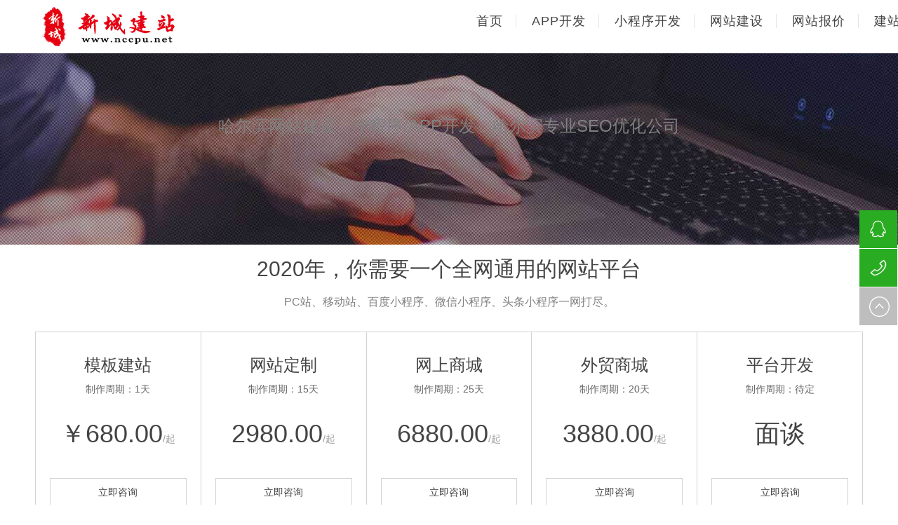

--- FILE ---
content_type: text/html
request_url: https://www.nccpu.net/heilongjiang/haerbin/
body_size: 9146
content:
<!DOCTYPE html PUBLIC "-//W3C//DTD XHTML 1.0 Transitional//EN" "http://www.w3.org/TR/xhtml1/DTD/xhtml1-transitional.dtd">
<html xmlns="http://www.w3.org/1999/xhtml">
<head>
<meta http-equiv="Content-Type" content="text/html; charset=utf-8" />
<meta http-equiv="X-UA-Compatible" content="IE=edge">
<meta name="viewport" content="width=device-width, initial-scale=1.0">
<title>哈尔滨网站建设、小程序/APP开发，哈尔滨专业的SEO优化公司 - 新城建站</title>
<meta name="keywords" content="哈尔滨建站,哈尔滨SEO,哈尔滨小程序开发" />
<meta name="description" content="哈尔滨建站公司，又名哈尔滨站长网，专注哈尔滨网站建设、小程序开发、APP开发、SEO网络营销优化推广等服务，同时为哈尔滨个人站长和公司企业提供关键词排名、网站优化、SEO优化、网络营销推广等服务。" />
<meta http-equiv="Content-Language" content="zh-cn">
<link rel="stylesheet" type="text/css" href="/skin/css/pintuer.css"  />
<link rel="stylesheet" type="text/css" href="/skin/css/owl.carousel.css" />
<link rel="stylesheet" type="text/css" href="/skin/css/style1.css"  />
<link rel="stylesheet" type="text/css" href="/skin/css/dede58.css"  />
<script type="text/javascript" src="/skin/js/jquery.min.js" ></script>
<script type="text/javascript" src="/skin/js/pintuer.js"></script>
<!--<script type="application/ld+json">
        {
            "@context": "https://ziyuan.baidu.com/contexts/cambrian.jsonld",
            "@id": "https://www.nccpu.net/heilongjiang/haerbin/",
            "appid": "1583487108722683",
            "title": "哈尔滨网站建设_哈尔滨小程序开发公司_新城建站",
            "images": [
                "https://www.nccpu.net",
            ], 
            "pubDate": "2021-06-23T14:02:54" 
        }
    </script>-->
<!-- FOR IE9 below --><!--[if lt IE 9]><script src="/skin/js/respond.js" ></script><![endif]-->
</head>
<body class="index_body index1313">
<!-- 建站价格 ->
<!-- <div class="layout price-list-box" id="fh5co-content-show" > -->
<header id="fh5co-header">
  <div class="layout bg-white fixed header-box">
    <div class="container padding-bottom">
      <div class="line">
	  
        <div class="xl12 xs3 xm2 xb2 padding-top">
          <button class="button icon-navicon float-right" data-target="#header-box_id"></button>
          <a href="/" target="_parent" title="石家庄网站建设">石家庄网站建设</a> </div>
        <div class="hidden-l hidden-s xm3 mb3 welcome-word"> 
        </div>
        <div class="xl12 xs9 xm7 xb7 nav-navicon" id="header-box_id">
          <!-- <div class="x12 text-right hidden-l margin-top tel text-big"> <img src="/skin/images/call.png"  class="margin-small-right" alt="新城建站" />欢迎来到石家庄新城建站！专业提供小程序开发、APP开发、网站建设、外包定制等企业服务。</div> -->
          <div class="x12 margin-big-top" style="width: 798px;">
            <ul class="nav nav-menu nav-inline nav-split nav-right text-big">
              <li><a href="/" rel="nofollow">首页</a></li>
              
              <li><a href='/app/'><span>APP开发</span></a></li>
              
              <li><a href='/xiaochengxu/'><span>小程序开发</span></a></li>
              
              <li><a href='/website/'><span>网站建设</span></a></li>
              
              <li><a href='/price/'><span>网站报价</span></a></li>
              
              <li><a href='http://www.dp88.cn/moban/'><span>建站案例</span></a></li>
              
            </ul>
          </div>
        </div>
      </div>
    </div>
  </div>
</header> 
<!-- 轮播图片 begin-->
<div class="layout">
<!-- 建站价格 ->
<!-- <div class="layout price-list-box" id="fh5co-content-show" > -->
  <div class="banner">
    <div class="item"  style="background:url(/skin/images/2.jpg) no-repeat top center;"><div style="text-align: center;height: 100%;">
    <h1 style="color: #fff;top: 30%;position: relative;"><a href=""  title="哈尔滨建站公司">哈尔滨网站建设、小程序/APP开发，哈尔滨专业SEO优化公司</a></h1>
  </div></div>
  </div>
</div>

<!-- 轮播图片 end-> 
<!-- 内容展示 begin-->
<div id="fh5co-content_show" class="padding-big-top">
<!-- 建站价格 ->
<!-- <div class="layout price-list-box" id="fh5co-content-show" > -->
<div id="fh5co-news-list">
  <div class="container">
    <div class="line">
      <div class="x12 text-center">
        <h3 class="full-screen-en-title">2020年，你需要一个全网通用的网站平台</h3>
        <p class="text-big padding-big-top">PC站、移动站、百度小程序、微信小程序、头条小程序一网打尽。</p>
      </div>
    </div>
    <div class="blankbig"></div>
  </div>
</div>
<!-- 建站价格 ->
<!-- <div class="layout price-list-box" id="fh5co-content-show" > -->
  <!-- <div class="container"> -->
<!-- <div class="price-list line margin-top"> -->
      <!-- <div class="xl12 xs6 xm4 col-5-11 item-block"> -->
        <!-- <div class="item item1 text-center"> -->
          <!-- <h2>模板建站</h2> -->
          <!-- <h3>制作周期：1天</h3> -->
          <!-- <div class="pricing-card-price">￥380.00<span class="per-month">/起</span></div> -->
          <!-- <div class="choose"><a target="_blank" id="QQchat1" class="pricing-signup" href="http://wpa.qq.com/msgrd?v=3&uin=519763739&site=www.nccpu.net&menu=yes" rel="nofollow">立即咨询</a></div> -->
          <!-- <div class="price-txt"> -->
            <!-- <p><span class="description">电脑端：</span><span class="value">= ￥380.00</span></p> -->
            <!-- <p><span class="description">响应式：</span><span class="value">+ ￥300.00</span></p> -->
            <!-- <p><span class="description">小程序（1款）：</span><span class="value">+ ￥300.00</span></p> -->
			<!-- <p><span class="description">优惠一：</span><span class="value">当天签约立减￥50</span></p> -->
			<!-- <p><span class="description">优惠二：</span><span class="value">买两年赠一年</span></p> -->
			<!-- <p><span class="description">优惠三：</span><span class="value">介绍客户，续费减￥300</span></p> -->
			<!-- <p><span class="description">优惠四：</span><span class="value">终身网络咨询服务</span></p> -->
          <!-- </div> -->
        <!-- </div> -->
      <!-- </div> -->
      <!-- <div class="xl12 xs6 xm4 col-5-11 item-block"> -->
        <!-- <div class="item item2 text-center"> -->
          <!-- <h2>网站定制</h2> -->
          <!-- <h3>制作周期：15天</h3> -->
          <!-- <div class="pricing-card-price"> 1980.00<span class="per-month">/起</span> </div> -->
          <!-- <div class="choose"><a target="_blank" id="QQchat1" class="pricing-signup" href="http://wpa.qq.com/msgrd?v=3&uin=519763739&site=www.nccpu.net&menu=yes" rel="nofollow">立即咨询</a></div> -->
          <!-- <div class="price-txt"> -->
            <!-- <p><span class="description">电脑端：</span><span class="value">= ￥1980.00</span></p> -->
            <!-- <p><span class="description">响应式：</span><span class="value">+ ￥980.00</span></p> -->
            <!-- <p><span class="description">增加语言：</span><span class="value">+ ￥500.00</span></p> -->
			<!-- <p><span class="description">优惠一：</span><span class="value">当天签约立减￥50</span></p> -->
			<!-- <p><span class="description">优惠二：</span><span class="value">买两年赠一年</span></p> -->
			<!-- <p><span class="description">优惠三：</span><span class="value">介绍客户，续费减￥300</span></p> -->
			<!-- <p><span class="description">优惠四：</span><span class="value">终身网络咨询服务</span></p> -->
          <!-- </div> -->
        <!-- </div> -->
      <!-- </div> -->
      <!-- <div class="xl12 xs6 xm4 col-5-11 item-block"> -->
        <!-- <div class="item item3 text-center"> -->
          <!-- <h2>网上商城</h2> -->
          <!-- <h3>制作周期：25天</h3> -->
          <!-- <div class="pricing-card-price"> 6880.00<span class="per-month">/起</span> </div> -->
          <!-- <div class="choose"><a target="_blank" id="QQchat1" class="pricing-signup" href="http://wpa.qq.com/msgrd?v=3&uin=519763739&site=www.nccpu.net&menu=yes" rel="nofollow">立即咨询</a></div> -->
          <!-- <div class="price-txt"> -->
			<!-- <p><span class="description">—</span><span class="value"></span></p> -->
            <!-- <p><span class="description">电脑手机：</span><span class="value">= ￥6880.00</span></p> -->
            <!-- <p><span class="description">微信分销：</span><span class="value">+ ￥3000.00</span></p> -->
			<!-- <p><span class="description">优惠一：</span><span class="value">当天签约立减￥50</span></p> -->
			<!-- <p><span class="description">优惠二：</span><span class="value">买两年赠一年</span></p> -->
			<!-- <p><span class="description">优惠三：</span><span class="value">介绍客户，续费减￥300</span></p> -->
			<!-- <p><span class="description">优惠四：</span><span class="value">终身网络咨询服务</span></p> -->
            <!-- <p><span class="description">—</span><span class="value"></span></p> -->
          <!-- </div> -->
        <!-- </div> -->
      <!-- </div> -->
      <!-- <div class="xl12 xs6 xm4 col-5-11 item-block"> -->
        <!-- <div class="item item4 text-center"> -->
          <!-- <h2>外贸商城</h2> -->
          <!-- <h3>制作周期：20天</h3> -->
          <!-- <div class="pricing-card-price"> 3880.00<span class="per-month">/起</span> </div> -->
          <!-- <div class="choose"><a target="_blank" id="QQchat1" class="pricing-signup" href="http://wpa.qq.com/msgrd?v=3&uin=519763739&site=www.nccpu.net&menu=yes" rel="nofollow">立即咨询</a></div> -->
          <!-- <div class="price-txt"> -->
            <!-- <p><span class="description">—</span><span class="value"></span></p> -->
            <!-- <p><span class="description">响应式：</span><span class="value">+ ￥3880.00</span></p> -->
			<!-- <p><span class="description">优惠一：</span><span class="value">当天签约立减￥100</span></p> -->
			<!-- <p><span class="description">优惠二：</span><span class="value">买两年赠一年</span></p> -->
			<!-- <p><span class="description">优惠三：</span><span class="value">介绍客户，续费减￥300</span></p> -->
			<!-- <p><span class="description">优惠四：</span><span class="value">终身网络咨询服务</span></p> -->
            <!-- <p><span class="description">—</span><span class="value"></span></p> -->
          <!-- </div> -->
        <!-- </div> -->
      <!-- </div> -->
      <!-- <div class="xl12 xs6 xm4 col-5-11 item-block"> -->
        <!-- <div class="item item5 text-center"> -->
          <!-- <h2>平台开发</h2> -->
          <!-- <h3>制作周期：待定</h3> -->
          <!-- <div class="pricing-card-price"> 面谈 </div> -->
          <!-- <div class="choose"><a target="_blank" id="QQchat1" class="pricing-signup" href="http://wpa.qq.com/msgrd?v=3&uin=519763739&site=www.nccpu.net&menu=yes" rel="nofollow">立即咨询</a></div> -->
          <!-- <div class="price-txt"> -->
            <!-- <p><span class="description">网站/微信开发</span><span class="value"></span></p> -->
            <!-- <p><span class="description">APP/小程序开发</span><span class="value"></span></p> -->
            <!-- <p><span class="description">B2B2C平台</span><span class="value"></span></p> -->
			<!-- <p><span class="description">优惠一：</span><span class="value">当天签约立减￥50</span></p> -->
			<!-- <p><span class="description">优惠二：</span><span class="value">介绍客户，续费减￥300</span></p> -->
			<!-- <p><span class="description">优惠三：</span><span class="value">终身网络咨询服务</span></p> -->
			<!-- <p><span class="description">—</span><span class="value"></span></p> -->
          <!-- </div> -->
        <!-- </div> -->
      <!-- </div> -->
    <!-- </div> -->
<!-- </div> -->
<!-- </div> -->
<!-- 建站价格 ->
<!-- <div class="layout price-list-box" id="fh5co-content-show" > -->
<script language="javascript"  src="/js/price_2020.js"></script>
<div class="blankbig"></div>
<div class="container">
  <div class="line">
    <div class="x12 text-center margin-big-middle-bottom">
      <h2>服务范围</h2>
      <p class="text-big padding-big-top">专业定制哈尔滨企业网站、APP开发解决方案 为哈尔滨企业品牌创造深度价值</p>
	  <p>哈尔滨建站公司，又名哈尔滨站长网，专注哈尔滨网站建设、小程序开发、APP开发、SEO网络营销优化推广等服务，同时为哈尔滨个人站长和公司企业提供关键词排名、网站优化、SEO优化、网络营销推广等服务。</p>
    </div>
  </div>
  <div class="line show_content padding-large-bottom">
    <div class="show_body detail service-boxs">
      <div class="line-large service-wide">
        <div class="xl12 xs4 xm4 xb4 margin-large-bottom c-box">
          <div class="contents-box"> 
            <h3>哈尔滨企业官方网站建设</h3>
            <div class="imgs margin-big-bottom"><img src="/skin/images/s3.jpg" alt="哈尔滨企业官方网站建设"></div>
            √ 哈尔滨html5+css3
			<div>√ 哈尔滨响应式网站建设</div>
			<div>√ 哈尔滨微信网站开发</div>
			<div>√ 产品展示网站制作</div>
			<div>√ 集团官方网站设计</div>
            <p class="btn"><a href="http://www.dp88.cn/moban/" target="_blank" rel="nofollow">查看哈尔滨建站案例</a></p>
            </div>
        </div>
        <div class="xl12 xs4 xm4 xb4 margin-large-bottom c-box">
          <div class="contents-box"> 
            <h3>哈尔滨商城网站开发</h3>
            <div class="imgs margin-big-bottom"><img src="/skin/images/s2.jpg" alt="哈尔滨商城网站开发"></div>
            √ 哈尔滨B2C商城网站开发
			<div>√ 多用户平台商城制作</div>
			<div>√ 哈尔滨团购网站开发</div>
			<div>√ B2B2C平台网站开发</div>
			<div>√ 哈尔滨微商城网站设计</div>
            <p class="btn"><a href="http://www.dp88.cn/moban/" target="_blank" rel="nofollow">查看哈尔滨建站案例</a></p>
            </div>
        </div>
        <div class="xl12 xs4 xm4 xb4 margin-large-bottom c-box">
          <div class="contents-box"> 
            <h3>哈尔滨外贸网站设计开发</h3>
            <div class="imgs margin-big-bottom"><img src="/skin/images/s1.jpg" alt="哈尔滨外贸网站设计开发"></div>
            √ 哈尔滨外贸网站建设
			<div>√ 哈尔滨英文网站设计</div>
			<div>√ 跨境电商网站设计</div>
			<div>√ 哈尔滨外贸营销型网站</div>
			<div>√ 响应式外贸营销网站开发</div>
            <p class="btn"><a href="http://www.dp88.cn/moban/" target="_blank" rel="nofollow">查看哈尔滨建站案例</a></p>
            </div>
        </div>
      </div>
    </div>
  </div>
<!-- 建站价格 ->
<!-- <div class="layout price-list-box" id="fh5co-content-show" > -->
  <div class="line">
    <div class="x12 text-center margin-big-middle-bottom">
      <h2 class="full-screen-en-title">哈尔滨网站建设、小程序/APP开发合作流程</h2>
      <p class="text-big padding-big-top">哈尔滨网站建设公司提供贴心一对一网站开发流程服务，网站建设、小程序/APP开发就是那么的简单</p>
    </div>
  </div>
 <!-- <div class="line process-box text-center">
    <div class="x6 xs4 xm2 margin-big-bottom">
      <div class="media-img"><img src="/skin/images/1.png"></div>
      <p>需求调研</p>
    </div>
    <div class="x6 xs4 xm2 margin-big-bottom">
      <div class="media-img"><img src="/skin/images/2.png"></div>
      <p>方案确认</p>
    </div>
    <div class="x6 xs4 xm2 margin-big-bottom">
      <div class="media-img"><img src="/skin/images/3.png"></div>
      <p>设计确认</p>
    </div>
    <div class="x6 xs4 xm2 margin-big-bottom">
      <div class="media-img"><img src="/skin/images/4.png"></div>
      <p>程序开发</p>
    </div>
    <div class="x6 xs4 xm2 margin-big-bottom">
      <div class="media-img"><img src="/skin/images/5.png"></div>
      <p>项目质检</p>
    </div>
    <div class="x6 xs4 xm2 margin-big-bottom">
      <div class="media-img"><img src="/skin/images/6.png"></div>
      <p>上线确认</p>
    </div>
  </div>-->
  <script language="javascript"  src="/js/liucheng_2020.js"></script>
  <div class="line-large process-box-1 margin-large-top">
    <div class="xl12 xs4 xm4 margin-large-bottom">
      <h2>需求调研</h2>
      <div class="contents-box">
        <p>哈尔滨网站设计公司了解哈尔滨企业的网站制作需求并报价，确定后签订合同并付订金确定后签订合同并付订金</p>
      </div>
    </div>
    <div class="xl12 xs4 xm4 margin-large-bottom">
      <h2>方案确认</h2>
      <div class="contents-box">
        <p>哈尔滨网站制作公司根据企业需求设计界面，并根据哈尔滨企业的反馈进行修改直到您满意，不满意退回订金。</p>
      </div>
    </div>
    <div class="xl12 xs4 xm4 margin-large-bottom">
      <h2>设计确认</h2>
      <div class="contents-box">
        <p>哈尔滨网站开发公司根据第一步的网站开发需求进行页面设计并让客户确认，直到哈尔滨客户满意为止。</p>
      </div>
    </div>
    <div class="xl12 xs4 xm4 margin-large-bottom">
      <h2>程序开发</h2>
      <div class="contents-box">
        <p>程序开发完后，哈尔滨网站建设公司会上传哈尔滨企业资料测试，同时会设计相关的广告图。</p>
      </div>
    </div>
    <div class="xl12 xs4 xm4 margin-large-bottom">
      <h2>项目质检</h2>
      <div class="contents-box">
        <p>哈尔滨建站公司根据之前企业的测试反馈并进行完善，如果没什么问题，就可以结清之前的网站制作费用并上线了</p>
      </div>
    </div>
    <div class="xl12 xs4 xm4 margin-large-bottom">
      <h2>上线确认</h2>
      <div class="contents-box">
        <p>企业网站上线后，如果出现什么BUG或打不开的情况，都属于售后范围。哈尔滨网站优化公司第一时间为您服务。</p>
      </div>
    </div>
  </div>

  <!-- 外地客 ->
  <div class="line">
    <div class="x12 text-center margin-big-middle-bottom">
      <h2 class="full-screen-en-title">外地客户</h2>
      <p class="text-big padding-big-top">新城建站服务面向全国 距离不是问题</p>
    </div>
  </div>
  <div class="line-large wdkh_boxs">
    <div class="xl12 xs5 xm5">
      <div class="media-img margin-big-bottom"> <img src="/skin/images/nahanms.jpg"/> </div>
    </div>
    <div class="xl12 xs7 xm7">
      <div class="out-text margin-big-bottom">
        <h3> 合作方式一 </h3>
        <p> 1.若贵公司项目时间充裕，可安排项目专员前来石家庄芥子网络科技有限公司洽谈考察，了解项目详情；&nbsp; </p>
        <p> 2.若前期未确定合作关系需要我们前往洽谈、考察项目，双程车旅费及住宿费由客户承担。 </p>
        <p> <br />
        </p>
        <h3> 合作方式二 </h3>
        <p> 网络远程合作，通过网络电话的沟通了解贵公司的网站开发具体需求，双方达成合作协议，签订合同。 </p>
        <p> <br />
        </p>
        <h3> 合作方式三 </h3>
        <p> 网络远程合作，通过网络电话的沟通了解贵公司的具体需求，双方达成合作协议，签订合同。在备案的前提下，可以实行先做完验收再付费的方式。 </p>
      </div>
    </div>
  </div>
  <!-- 外地客 -->
</div>

<div id="fh5co-news-list">
  <div class="container">
    <div class="line">
      <div class="x12 text-center">
        <h2 class="full-screen-en-title">哈尔滨资讯吧</h2>
        <p class="text-big padding-big-top">互联网+时代，说哈尔滨网站建设、小程序/APP开发，谈哈尔滨企业运营与网络营销</p>
      </div>
    </div>
    <div class="blankbig"></div>
    <div class="line-big"> <div class="xl12 xs6 xm6 xb4 margin-large-bottom">
        <div class="media">
          <div class="media-left float-left">
            <p class="f-day padding-big-top">16</p>
            <p class="f-year padding-top">19-12</p>
          </div>
          <div class="media-body">
            <h3 class="text-default"><a href="/heilongjiang/haerbin/yanshou/22030.html" title="延寿小程序开发谈网站建设之如何规划好思路" >延寿小程序开发谈网站建设之如何</a></h3>
            <p>1、选择网站的主题，明确赢利模式在这个资源异常丰富的互联网世界，作为后来者...</p>
          </div>
        </div>
      </div>
<div class="xl12 xs6 xm6 xb4 margin-large-bottom">
        <div class="media">
          <div class="media-left float-left">
            <p class="f-day padding-big-top">16</p>
            <p class="f-year padding-top">19-12</p>
          </div>
          <div class="media-body">
            <h3 class="text-default"><a href="/heilongjiang/haerbin/wuchang/22038.html" title="五常建站公司分享网站建设之怎样的域名才是好域名" >五常建站公司分享网站建设之怎样</a></h3>
            <p>第一：他得有意义，有意思，这个意思或意义，不是你自己强加进去的。得要大家...</p>
          </div>
        </div>
      </div>
<div class="xl12 xs6 xm6 xb4 margin-large-bottom">
        <div class="media">
          <div class="media-left float-left">
            <p class="f-day padding-big-top">16</p>
            <p class="f-year padding-top">19-12</p>
          </div>
          <div class="media-body">
            <h3 class="text-default"><a href="/heilongjiang/haerbin/mulan/22018.html" title="木兰小程序分享多方面入手提高网站的用户体验" >木兰小程序分享多方面入手提高网</a></h3>
            <p>用户体验对网站的重要性不言而喻，当你把用户需求和网站目标转变成网站应该提...</p>
          </div>
        </div>
      </div>
<div class="xl12 xs6 xm6 xb4 margin-large-bottom">
        <div class="media">
          <div class="media-left float-left">
            <p class="f-day padding-big-top">16</p>
            <p class="f-year padding-top">19-12</p>
          </div>
          <div class="media-body">
            <h3 class="text-default"><a href="/heilongjiang/haerbin/tonghe/22017.html" title="通河小程序谈企业建站如何从被动营销走向主动消费" >通河小程序谈企业建站如何从被动</a></h3>
            <p>1、80%的企业都拥有了自己的企业网站了；2、太多的建站公司进行狂热的电话营销...</p>
          </div>
        </div>
      </div>
<div class="xl12 xs6 xm6 xb4 margin-large-bottom">
        <div class="media">
          <div class="media-left float-left">
            <p class="f-day padding-big-top">16</p>
            <p class="f-year padding-top">19-12</p>
          </div>
          <div class="media-body">
            <h3 class="text-default"><a href="/heilongjiang/haerbin/binxian/21919.html" title="宾县网站建设公司分享建网站的流程具体是怎样的？" >宾县网站建设公司分享建网站的流</a></h3>
            <p>很多企业建站之前都不大清楚建网站的流程具体是怎样的，下面就由新城网站建设...</p>
          </div>
        </div>
      </div>
<div class="xl12 xs6 xm6 xb4 margin-large-bottom">
        <div class="media">
          <div class="media-left float-left">
            <p class="f-day padding-big-top">16</p>
            <p class="f-year padding-top">19-12</p>
          </div>
          <div class="media-body">
            <h3 class="text-default"><a href="/heilongjiang/haerbin/bayan/21971.html" title="巴彦网站推广分享应该如何挑选外贸网站建设公司" >巴彦网站推广分享应该如何挑选外</a></h3>
            <p>外贸公司要确定网站建设的目的，在外贸网站建设的时候不管你是上人还是企业，...</p>
          </div>
        </div>
      </div>
<div class="xl12 xs6 xm6 xb4 margin-large-bottom">
        <div class="media">
          <div class="media-left float-left">
            <p class="f-day padding-big-top">16</p>
            <p class="f-year padding-top">19-12</p>
          </div>
          <div class="media-body">
            <h3 class="text-default"><a href="/heilongjiang/haerbin/tonghe/22034.html" title="通河网络优化谈如何做好网站建设的分页导航？" >通河网络优化谈如何做好网站建设</a></h3>
            <p>企业在网站建设的时候如果分页的设计上能够结合用户体验，就能逐步将浏览用户...</p>
          </div>
        </div>
      </div>
<div class="xl12 xs6 xm6 xb4 margin-large-bottom">
        <div class="media">
          <div class="media-left float-left">
            <p class="f-day padding-big-top">16</p>
            <p class="f-year padding-top">19-12</p>
          </div>
          <div class="media-body">
            <h3 class="text-default"><a href="/heilongjiang/haerbin/shangzhi/21909.html" title="尚志网络优化谈营销型网站应该具备哪些功能？" >尚志网络优化谈营销型网站应该具</a></h3>
            <p>营销型企业网站是指以现代网络营销理念为核心,以搜索引擎良好表现、用户良好体...</p>
          </div>
        </div>
      </div>
<div class="xl12 xs6 xm6 xb4 margin-large-bottom">
        <div class="media">
          <div class="media-left float-left">
            <p class="f-day padding-big-top">16</p>
            <p class="f-year padding-top">19-12</p>
          </div>
          <div class="media-body">
            <h3 class="text-default"><a href="/heilongjiang/haerbin/shuangcheng/21960.html" title="双城网站推广分享关于网站内容运营的问题" >双城网站推广分享关于网站内容运</a></h3>
            <p>新浪的有些做法还是较为容易接受的，链接的基本都是和标题相符的内容。有一些...</p>
          </div>
        </div>
      </div>
<div class="xl12 xs6 xm6 xb4 margin-large-bottom">
        <div class="media">
          <div class="media-left float-left">
            <p class="f-day padding-big-top">16</p>
            <p class="f-year padding-top">19-12</p>
          </div>
          <div class="media-body">
            <h3 class="text-default"><a href="/heilongjiang/haerbin/wuchang/21942.html" title="五常网站建设公司分享怎样让新网站快速提升流量" >五常网站建设公司分享怎样让新网</a></h3>
            <p>1.网站本身的质量(1)网站的模板构造，这个就不要多说了，最好是能原创的就原创...</p>
          </div>
        </div>
      </div>
<div class="xl12 xs6 xm6 xb4 margin-large-bottom">
        <div class="media">
          <div class="media-left float-left">
            <p class="f-day padding-big-top">16</p>
            <p class="f-year padding-top">19-12</p>
          </div>
          <div class="media-body">
            <h3 class="text-default"><a href="/heilongjiang/haerbin/binxian/21929.html" title="宾县SEO分享网站优化有什么基本步骤" >宾县SEO分享网站优化有什么基本步</a></h3>
            <p>1：首先诊断网站看看目前网站属于什么性质。大站还是小站，行业站还是流量站等...</p>
          </div>
        </div>
      </div>
<div class="xl12 xs6 xm6 xb4 margin-large-bottom">
        <div class="media">
          <div class="media-left float-left">
            <p class="f-day padding-big-top">16</p>
            <p class="f-year padding-top">19-12</p>
          </div>
          <div class="media-body">
            <h3 class="text-default"><a href="/heilongjiang/haerbin/yanshou/21898.html" title="延寿网络优化分享怎样能够更好地进项网站优化" >延寿网络优化分享怎样能够更好地</a></h3>
            <p>1.自我合理的定位与特色要善于选择他人从未涉及过的话题，不必受制于“关键字...</p>
          </div>
        </div>
      </div>
<div class="xl12 xs6 xm6 xb4 margin-large-bottom">
        <div class="media">
          <div class="media-left float-left">
            <p class="f-day padding-big-top">16</p>
            <p class="f-year padding-top">19-12</p>
          </div>
          <div class="media-body">
            <h3 class="text-default"><a href="/heilongjiang/haerbin/fangzheng/21903.html" title="方正建站公司分享怎样针对搜索引擎优化网站" >方正建站公司分享怎样针对搜索引</a></h3>
            <p>1、内容在注册网址之前就应该先搜集至少一百页的内容，这些内容必须是有价值的...</p>
          </div>
        </div>
      </div>
<div class="xl12 xs6 xm6 xb4 margin-large-bottom">
        <div class="media">
          <div class="media-left float-left">
            <p class="f-day padding-big-top">16</p>
            <p class="f-year padding-top">19-12</p>
          </div>
          <div class="media-body">
            <h3 class="text-default"><a href="/heilongjiang/haerbin/mulan/21968.html" title="木兰网站建设公司谈简约设计对网站建设的作用有哪些？" >木兰网站建设公司谈简约设计对网</a></h3>
            <p>简约设计就是用简单的方法直截了当的达到设计目的。那么简约设计对网站建设的...</p>
          </div>
        </div>
      </div>
<div class="xl12 xs6 xm6 xb4 margin-large-bottom">
        <div class="media">
          <div class="media-left float-left">
            <p class="f-day padding-big-top">16</p>
            <p class="f-year padding-top">19-12</p>
          </div>
          <div class="media-body">
            <h3 class="text-default"><a href="/heilongjiang/haerbin/tonghe/21918.html" title="通河小程序开发分享怎样提高网站易用性" >通河小程序开发分享怎样提高网站</a></h3>
            <p>1、首页内容多一些地方特色，多一些主打内容登录前的首页，默认显示的是图片，...</p>
          </div>
        </div>
      </div>
</div>
  </div>
</div>

<div class="container">
<div class="middle">
    <div class="domain_l">
      
      <div class="l_menu l_menudes">
        <h2 class="xl12 xs12 xm12 xb12 text-center" style="padding-bottom: 25px;">网站建设公司推荐</h2>
        <ul class="lmenu_div">

<!-- 同级 -->
<li class="nLi xl6 xs6 xm6 xb2">
<a href="/heilongjiang/haerbin/wuchang/"  title="五常网站建设">五常网站建设</a>
</li>

<!-- 同级 -->
<li class="nLi xl6 xs6 xm6 xb2">
<a href="/heilongjiang/haerbin/shangzhi/"  title="尚志网站建设">尚志网站建设</a>
</li>

<!-- 同级 -->
<li class="nLi xl6 xs6 xm6 xb2">
<a href="/heilongjiang/haerbin/yanshou/"  title="延寿网站建设">延寿网站建设</a>
</li>

<!-- 同级 -->
<li class="nLi xl6 xs6 xm6 xb2">
<a href="/heilongjiang/haerbin/tonghe/"  title="通河网站建设">通河网站建设</a>
</li>

<!-- 同级 -->
<li class="nLi xl6 xs6 xm6 xb2">
<a href="/heilongjiang/haerbin/mulan/"  title="木兰网站建设">木兰网站建设</a>
</li>

<!-- 同级 -->
<li class="nLi xl6 xs6 xm6 xb2">
<a href="/heilongjiang/haerbin/bayan/"  title="巴彦网站建设">巴彦网站建设</a>
</li>

<!-- 同级 -->
<li class="nLi xl6 xs6 xm6 xb2">
<a href="/heilongjiang/haerbin/binxian/"  title="宾县网站建设">宾县网站建设</a>
</li>

<!-- 同级 -->
<li class="nLi xl6 xs6 xm6 xb2">
<a href="/heilongjiang/haerbin/fangzheng/"  title="方正网站建设">方正网站建设</a>
</li>

<!-- 同级 -->
<li class="nLi xl6 xs6 xm6 xb2">
<a href="/heilongjiang/haerbin/yilan/"  title="依兰网站建设">依兰网站建设</a>
</li>

<!-- 同级 -->
<li class="nLi xl6 xs6 xm6 xb2">
<a href="/heilongjiang/haerbin/shuangcheng/"  title="双城网站建设">双城网站建设</a>
</li>

<!-- 同级 -->
<li class="nLi xl6 xs6 xm6 xb2">
<a href="/heilongjiang/haerbin/acheng/"  title="阿城网站建设">阿城网站建设</a>
</li>

<!-- 同级 -->
<li class="nLi xl6 xs6 xm6 xb2">
<a href="/heilongjiang/haerbin/hulan/"  title="呼兰网站建设">呼兰网站建设</a>
</li>

<li class="nLi xl6 xs6 xm6 xb2">
<a href="/heilongjiang/haerbin/"  title="哈尔滨建站公司">哈尔滨建站公司</a></li>
<li class="nLi xl6 xs6 xm6 xb2">
<!--<a href="/heilongjiang/haerbin/"  title="建站公司">-->APP开发公司<!--</a>--></li>
<!---->

          <li class="clears" style="float: none;"></li>
        </ul>
      </div>
      
    </div>
</div>
</div>
<!-- 底部信息 begin-->

<!--<div class="blankbig"></div>-->
<!-- 底部信息 begin->

<div class="line padding-big bottom-border"></div>
<div id="fh5co-bottom-info" class="padding-big-top">
  <div class="container">
    <div class="line-big">
      <div class="x12 text-center">
        <h2 class="full-screen-en-title">服务支持</h2>
        <p class="text-big padding-big-top">我们珍惜您每一次在线询盘，有问必答，用专业的态度，贴心的服务。</p>
        <p class="text-big padding-top">让您真正感受到我们的与众不同！</p>
      </div>
    </div>
    <div class="show-list text-center">
      <div class="line-big">
        <div class="xl12 xs4 xm4">
          <div class="item item1">
            <div class="media-img"><a href="/fuwu/liucheng/" rel="nofollow"><img src="/skin/images/faq-1.png" /></a></div>
            <h3><a href="/fuwu/liucheng/"  rel="nofollow">合作流程</a></h3> </div>
        </div>
        <div class="xl12 xs4 xm4">
          <div class="item item1">
            <div class="media-img"><a href="/fuwu/wenti/" rel="nofollow" ><img src="/skin/images/faq-2.png"/></a></div>
            <h3><a href="/fuwu/wenti/"  rel="nofollow">常见问题</a></h3> </div>
        </div>
        <div class="xl12 xs4 xm4">
          <div class="item item1">
            <div class="media-img"><a href="/fuwu/shouhou/" rel="nofollow"><img src="/skin/images/faq-3.png"/></a></div>
            <h3><a href="/fuwu/shouhou/"  rel="nofollow">售后保障</a></h3> </div>
        </div>
      </div>
    </div>
  </div>
</div>
<div class="blankbig"></div>
<!-- 底部信息 end--> 

<!--底部开始-->
<footer>
  <div class="layout footlink padding-bottom">
    <div class="container padding">
      <div class="line-big">
        <div class="xl12 xs12 xm3 xb3 margin-large-bottom">
          <div class="about-box">
            <div class="media">
              <div class="media-img"><img src="/skin/images/logo2-2.png" ></div>
              <div class="media-body margin-top">
				<p>哈尔滨建网站，首选哈尔滨建站</p>
                <p>哈尔滨建站公司，又名哈尔滨站长网，专注哈尔滨网站建设、小程序开发、APP开发、SEO网络营销优化推广等服务，同时为哈尔滨个人站长和公司企业提供关键词排名、网站优化、SEO优化、网络营销推广等服务。</p>
                 </div>
              <div class="line margin-big-top">  </div>
            </div>
          </div>
        </div>
        <div class="xl12 xs12 xm3 xb3 margin-large-bottom">
          <div class="service-box">
            <h3>网站声明</h3>
            <ul class="list-unstyle">
              <p>版权声明: 哈尔滨吧网站资源整理自互联网，如果侵犯了您的权益请与我们联系，我们将在24小时内删除。</p>
      <p><a href="http://net.china.cn/" rel="nofollow" target="_blank">违法和不良信息举报中心</a>|<a href="http://js.cyberpolice.cn/webpage/index.jsp" rel="nofollow" target="_blank">网络110报警服务</a>|<a title="可信网站" target="_blank" href="https://t.knet.cn/" rel="nofollow">诚信网站</a>|<a title="腾讯云建站" target="_blank" href="https://cloud.tencent.com/" rel="nofollow">腾讯云建站</a>|<a title="阿里云建站" target="_blank" href="https://www.aliyun.com" rel="nofollow">阿里云建站</a></p>
            </ul>
          </div>
        </div>
        <div class="xl12 xs12 xm3 xb4 margin-large-bottom">
          <div class="contact-box">
            <h3>联系我们</h3>
            <ul class="list-unstyle">
              <li>电话：15544599750</li>
			  <li> Q Q：<a href="tencent://message/?uin=519763739&Menu=yes" class="a2" rel="nofollow">519763739</a>【电脑端点击】
			  <li> Q Q：<a href="mqqwpa://im/chat?chat_type=wpa&uin=519763739&version=1" class="a2" rel="nofollow">519763739</a>【移动端点击】
              <li>邮箱：519763739@qq.com</li>
              <li>地址：河北省石家庄市新华区通泰大厦C602室</li>
			  <li>备案信息：<a href="http://beian.miit.gov.cn/" rel="nofollow" target="_blank" >冀ICP备12005935号-6</a></li>
			  <li>Copyright &copy; 2016-2021 <a  href="https://www.nccpu.net/">新城建站</a> www.nccpu.net <script>document.write( new Date().getFullYear() );</script> 石家庄芥子网络科技有限公司版权所有  <script type="text/javascript" src="https://s4.cnzz.com/z_stat.php?id=1261061612&web_id=1261061612"></script></li>
            </ul>
          </div>
        </div>
        <div class="xl12 xs12 xm3 xb2 margin-large-bottom brode-box">
          <h3 class="last">微信客服咨询</h3>
          <!--<div class="media-img padding-small-top"><a href="" title="哈尔滨建站"><img src="" alt="哈尔滨建站"/></a></div>-->
		  <div class="media-img padding-small-top"><img src="/skin/images/weixin2020.jpg" alt="哈尔滨建站"/></div>
        </div>
		
      </div>
	  
    </div>
	
  </div>

</footer>
<!--底部版权--> 

<!--右侧联系方式-->
<div class="side hidden-l">
  <ul class="list-unstyle">
    <li> <a target="_blank" id="QQchat1" href="http://wpa.qq.com/msgrd?v=3&uin=519763739&site=qq&menu=yes" rel="nofollow">
      <div class="sidebox" style="width: 54px; opacity: 1; background:#2aac22"><img src="/skin/images/webdisign_04.png"  alt="QQ咨询">519763739</div>
      </a> </li>
    <!--<li> <a target="_blank" id="QQchat1" href="http://wpa.qq.com/msgrd?v=3&uin=&site=qq&menu=yes" rel="nofollow">
      <div class="sidebox" style="width: 54px; opacity: 1; background:#2aac22"><img src="/skin/images/webdisign_04.png"  alt="QQ咨询"></div>
      </a> </li>
    <li><a href="javascript:void(0)">
      <div class="sidebox" style="width: 54px; opacity: 1; background:#2aac22;"><img src="/skin/images/webdisign_02.png"  alt="手机咨询">15544599750</div>
      </a> </li>-->
    <li><a href="javascript:void(0)">
      <div class="sidebox" style="width: 54px; opacity: 1; background:#2aac22; overflow: hidden;"><img src="/skin/images/webdisign_01.png"  alt="公司电话">15544599750</div>
      </a> </li>
    <li><a href="javascript:goTop();" class="sidetop"><img src="/skin/images/webdisign_05.png"  alt="置顶"></a> </li>
  </ul>
</div>
<!--右侧联系方式 end--> 
<script type="text/javascript" src="/skin/js/owl.carousel.js" ></script> 
<script type="text/javascript" src="/skin/js/jquery.flexslider-min.js" ></script> 
<script type="text/javascript" src="/skin/js/index.js" ></script> 
<script type="text/javascript" src="/skin/js/main.js" ></script> 
<script>
(function(){
    var bp = document.createElement('script');
    var curProtocol = window.location.protocol.split(':')[0];
    if (curProtocol === 'https') {
        bp.src = 'https://zz.bdstatic.com/linksubmit/push.js';
    }
    else {
        bp.src = 'http://push.zhanzhang.baidu.com/push.js';
    }
    var s = document.getElementsByTagName("script")[0];
    s.parentNode.insertBefore(bp, s);
})();
</script>

</body>
</html>


--- FILE ---
content_type: text/css
request_url: https://www.nccpu.net/skin/css/pintuer.css
body_size: 37180
content:
/* 魔客吧（moke8.com）做最好的织梦整站模板下载网站 */
html {
	margin: 0;
	padding: 0;
	border: 0;
	-webkit-text-size-adjust: 100%;
	-ms-text-size-adjust: 100%;
	-webkit-tap-highlight-color: transparent
}

a, abbr, acronym, address, article, aside, blockquote, body, caption, code, dd, del, dfn, dialog, div, dl, dt, em, fieldset, figure, footer, form, h1, h2, h3, h4, h5, h6, header, hgroup, iframe, legend, li, nav, object, ol, p, pre, q, section, span, tbody, tfoot, thead, ul {
	margin: 0;
	padding: 0;
	border: 0;
	font-size: 14px;
	font: inherit;
	vertical-align: baseline
}
article, aside, details, dialog, figcaption, figure, footer, header, hgroup, menu, nav, section {
	display: block
}
body {
	font-size: 14px;
	color: #333;
	background: #fff;
	font-family: "Microsoft YaHei", simsun, "Helvetica Neue", Arial, Helvetica, sans-serif
}
img {
	border: 0;
	vertical-align: bottom
}
::-webkit-input-placeholder {
 color:#999
}
:-moz-placeholder {
 color:#999
}
::-moz-placeholder {
 color:#999
}
:-ms-input-placeholder {
 color:#ccc
}
* {
	-webkit-box-sizing: border-box;
	-moz-box-sizing: border-box;
	box-sizing: border-box
}
:after, :before {
	-webkit-box-sizing: border-box;
	-moz-box-sizing: border-box;
	box-sizing: border-box
}
button::-moz-focus-inner, input::-moz-focus-inner {
 padding:0;
 border:0
}
textarea {
	overflow: auto
}
button:focus, input:focus, select:focus, textarea:focus {
	outline: 0
}
input::-ms-clear {
 display:none
}
article, aside, details, figcaption, figure, footer, header, hgroup, main, nav, section, summary {
	display: block
}
audio, canvas, progress, video {
	display: inline-block;
	vertical-align: baseline
}
audio:not([controls]) {
	display: none;
	height: 0
}
[hidden], template {
 display:none
}
a {
	background: 0 0
}
a:active, a:hover {
	outline: 0
}
a:focus {
	outline: thin dotted;
	outline: 5px auto -webkit-focus-ring-color;
	outline-offset: -2px
}
abbr[title] {
	border-bottom: 1px dotted
}
b, strong {
	font-weight: 700
}
dfn {
	font-style: italic
}
mark {
	color: #000;
	background: #ff0
}
small {
	font-size: 80%
}
sub, sup {
	position: relative;
	font-size: 75%;
	line-height: 0;
	vertical-align: baseline
}
sup {
	top: -.5em
}
sub {
	bottom: -.25em
}
svg:not(:root) {
	overflow: hidden
}
figure {
	margin: 1em 40px
}
hr {
	height: 0;
	-moz-box-sizing: content-box;
	box-sizing: content-box
}
pre {
	overflow: auto
}
code, kbd, pre, samp {
	font-family: monospace, monospace;
	font-size: 1em
}
button, input, optgroup, select, textarea {
	margin: 0;
	font: inherit
}
button {
	overflow: visible
}
button, select {
	text-transform: none
}
button, html input[type=button], input[type=reset], input[type=submit] {
	-webkit-appearance: button;
	cursor: pointer
}
button[disabled], html input[disabled] {
	cursor: default
}
button::-moz-focus-inner, input::-moz-focus-inner {
 padding:0;
 border:0
}
input {
	line-height: normal
}
input[type=checkbox], input[type=radio] {
	box-sizing: border-box;
	padding: 0
}
input[type=number]::-webkit-inner-spin-button, input[type=number]::-webkit-outer-spin-button {
 height:auto
}
input[type=search] {
	-webkit-box-sizing: content-box;
	-moz-box-sizing: content-box;
	box-sizing: content-box;
	-webkit-appearance: textfield
}
input[type=search]::-webkit-search-cancel-button, input[type=search]::-webkit-search-decoration {
 -webkit-appearance:none
}
fieldset {
	padding: .35em .625em .75em;
	margin: 0 2px;
	border: 1px solid silver
}
legend {
	padding: 0;
	border: 0
}
optgroup {
	font-weight: 700
}
table {
	border-spacing: 0;
	border-collapse: collapse
}
td, th {
	padding: 0
}
.button {
	border: solid 0 #E2E2E2;
	background: 0 0;
	border-radius: 0;
	font-size: 30px;
	padding: 6px 2px 0 0;
	margin: 0;
	display: inline-block;
	line-height: 38px;
	transition: all 1s cubic-bezier(.175, .885, .32, 1) 0s
}
.button[disabled] {
	pointer-events: none;
	cursor: not-allowed;
	webkit-box-shadow: none;
	box-shadow: none;
	filter: alpha(opacity=50);
	opacity: .5
}
.button:active {
	background-image: none;
	outline: 0;
	transition: all .3s cubic-bezier(.175, .885, .32, 1) 0s
}
.button:hover {
	transition: all .3s cubic-bezier(.175, .885, .32, 1) 0s
}
.button-block {
	display: block;
	width: 100%
}
.button-large {
	padding: 15px 20px;
	font-size: 24px;
	line-height: 24px
}
.button-big {
	padding: 10px 15px;
	font-size: 18px;
	line-height: 22px
}
.button-small {
	padding: 5px 10px;
	font-size: 12px;
	font-weight: 400;
	line-height: 18px
}
.button-little {
	padding: 3px 5px;
	font-size: 12px;
	font-weight: 400;
	line-height: 16px
}
.button.bg-black, .button.bg-blue, .button.bg-dot, .button.bg-gray, .button.bg-green, .button.bg-main, .button.bg-red, .button.bg-sub, .button.bg-yellow {
	color: #fff
}
.layout {
	width: 100%
}
.container, .container-layout {
	margin: 0 auto;
	padding: 0 10px
}
@media(min-width:760px) {
.container {
	width: 750px
}
}
@media(min-width:1000px) {
.container {
	width: 1000px
}
}
@media(min-width:1200px) {
.container {
	width: 1200px
}
}
.line {
	margin: 0;
	padding: 0
}
.x1, .x10, .x11, .x12, .x2, .x3, .x4, .x5, .x6, .x7, .x8, .x9, .xb1, .xb10, .xb11, .xb12, .xb2, .xb3, .xb4, .xb5, .xb6, .xb7, .xb8, .xb9, .xl1, .xl10, .xl11, .xl12, .xl2, .xl3, .xl4, .xl5, .xl6, .xl7, .xl8, .xl9, .xm1, .xm10, .xm11, .xm12, .xm2, .xm3, .xm4, .xm5, .xm6, .xm7, .xm8, .xm9, .xs1, .xs10, .xs11, .xs12, .xs2, .xs3, .xs4, .xs5, .xs6, .xs7, .xs8, .xs9 {
	position: relative;
	min-height: 1px
}
.line-big {
	margin-left: -10px;
	margin-right: -10px
}
.line-big .x1, .line-big .x10, .line-big .x11, .line-big .x12, .line-big .x2, .line-big .x3, .line-big .x4, .line-big .x5, .line-big .x6, .line-big .x7, .line-big .x8, .line-big .x9, .line-big .xb1, .line-big .xb10, .line-big .xb11, .line-big .xb12, .line-big .xb2, .line-big .xb3, .line-big .xb4, .line-big .xb5, .line-big .xb6, .line-big .xb7, .line-big .xb8, .line-big .xb9, .line-big .xl1, .line-big .xl10, .line-big .xl11, .line-big .xl12, .line-big .xl2, .line-big .xl3, .line-big .xl4, .line-big .xl5, .line-big .xl6, .line-big .xl7, .line-big .xl8, .line-big .xl9, .line-big .xm1, .line-big .xm10, .line-big .xm11, .line-big .xm12, .line-big .xm2, .line-big .xm3, .line-big .xm4, .line-big .xm5, .line-big .xm6, .line-big .xm7, .line-big .xm8, .line-big .xm9, .line-big .xs1, .line-big .xs10, .line-big .xs11, .line-big .xs12, .line-big .xs2, .line-big .xs3, .line-big .xs4, .line-big .xs5, .line-big .xs6, .line-big .xs7, .line-big .xs8, .line-big .xs9 {
	position: relative;
	min-height: 1px;
	padding-right: 10px;
	padding-left: 10px
}
.line-middle {
	margin-left: -5px;
	margin-right: -5px
}
.line-middle .x1, .line-middle .x10, .line-middle .x11, .line-middle .x12, .line-middle .x2, .line-middle .x3, .line-middle .x4, .line-middle .x5, .line-middle .x6, .line-middle .x7, .line-middle .x8, .line-middle .x9, .line-middle .xb1, .line-middle .xb10, .line-middle .xb11, .line-middle .xb12, .line-middle .xb2, .line-middle .xb3, .line-middle .xb4, .line-middle .xb5, .line-middle .xb6, .line-middle .xb7, .line-middle .xb8, .line-middle .xb9, .line-middle .xl1, .line-middle .xl10, .line-middle .xl11, .line-middle .xl12, .line-middle .xl2, .line-middle .xl3, .line-middle .xl4, .line-middle .xl5, .line-middle .xl6, .line-middle .xl7, .line-middle .xl8, .line-middle .xl9, .line-middle .xm1, .line-middle .xm10, .line-middle .xm11, .line-middle .xm12, .line-middle .xm2, .line-middle .xm3, .line-middle .xm4, .line-middle .xm5, .line-middle .xm6, .line-middle .xm7, .line-middle .xm8, .line-middle .xm9, .line-middle .xs1, .line-middle .xs10, .line-middle .xs11, .line-middle .xs12, .line-middle .xs2, .line-middle .xs3, .line-middle .xs4, .line-middle .xs5, .line-middle .xs6, .line-middle .xs7, .line-middle .xs8, .line-middle .xs9 {
	position: relative;
	min-height: 1px;
	padding-right: 5px;
	padding-left: 5px
}
.line-small {
	margin-left: -2px;
	margin-right: -2px
}
.line-small .x1, .line-small .x10, .line-small .x11, .line-small .x12, .line-small .x2, .line-small .x3, .line-small .x4, .line-small .x5, .line-small .x6, .line-small .x7, .line-small .x8, .line-small .x9, .line-small .xb1, .line-small .xb10, .line-small .xb11, .line-small .xb12, .line-small .xb2, .line-small .xb3, .line-small .xb4, .line-small .xb5, .line-small .xb6, .line-small .xb7, .line-small .xb8, .line-small .xb9, .line-small .xl1, .line-small .xl10, .line-small .xl11, .line-small .xl12, .line-small .xl2, .line-small .xl3, .line-small .xl4, .line-small .xl5, .line-small .xl6, .line-small .xl7, .line-small .xl8, .line-small .xl9, .line-small .xm1, .line-small .xm10, .line-small .xm11, .line-small .xm12, .line-small .xm2, .line-small .xm3, .line-small .xm4, .line-small .xm5, .line-small .xm6, .line-small .xm7, .line-small .xm8, .line-small .xm9, .line-small .xs1, .line-small .xs10, .line-small .xs11, .line-small .xs12, .line-small .xs2, .line-small .xs3, .line-small .xs4, .line-small .xs5, .line-small .xs6, .line-small .xs7, .line-small .xs8, .line-small .xs9 {
	position: relative;
	min-height: 1px;
	padding-right: 2px;
	padding-left: 2px
}
.x1, .x10, .x11, .x12, .x2, .x3, .x4, .x5, .x6, .x7, .x8, .x9 {
	float: left
}
.x1 {
	width: 8.33333333%
}
.x2 {
	width: 16.66666667%
}
.x3 {
	width: 25%
}
.x4 {
	width: 33.33333333%
}
.x5 {
	width: 41.66666667%
}
.x6 {
	width: 50%
}
.x7 {
	width: 58.33333333%
}
.x8 {
	width: 66.66666667%
}
.x9 {
	width: 75%
}
.x10 {
	width: 83.33333333%
}
.x11 {
	width: 91.66666667%
}
.x12 {
	width: 100%
}
.x0-left {
	left: 0
}
.x1-left {
	left: 8.33333333%
}
.x2-left {
	left: 16.66666667%
}
.x3-left {
	left: 25%
}
.x4-left {
	left: 33.33333333%
}
.x5-left {
	left: 41.66666667%
}
.x6-left {
	left: 50%
}
.x7-left {
	left: 58.33333333%
}
.x8-left {
	left: 66.66666667%
}
.x9-left {
	left: 75%
}
.x10-left {
	left: 83.33333333%
}
.x11-left {
	left: 91.66666667%
}
.x12-left {
	left: 100%
}
.x0-right {
	right: 0
}
.x1-right {
	right: 8.33333333%
}
.x2-right {
	right: 16.66666667%
}
.x3-right {
	right: 25%
}
.x4-right {
	right: 33.33333333%
}
.x5-right {
	right: 41.66666667%
}
.x6-right {
	right: 50%
}
.x7-right {
	right: 58.33333333%
}
.x8-right {
	right: 66.66666667%
}
.x9-right {
	right: 75%
}
.x10-right {
	right: 83.33333333%
}
.x11-right {
	right: 91.66666667%
}
.x12-right {
	right: 100%
}
.x0-move {
	margin-left: 0
}
.x1-move {
	margin-left: 8.33333333%
}
.x2-move {
	margin-left: 16.66666667%
}
.x3-move {
	margin-left: 25%
}
.x4-move {
	margin-left: 33.33333333%
}
.x5-move {
	margin-left: 41.66666667%
}
.x6-move {
	margin-left: 50%
}
.x7-move {
	margin-left: 58.33333333%
}
.x8-move {
	margin-left: 66.66666667%
}
.x9-move {
	margin-left: 75%
}
.x10-move {
	margin-left: 83.33333333%
}
.x11-move {
	margin-left: 91.66666667%
}
.x12-move {
	margin-left: 100%
}
 @media(min-width:300px) {
.xl1, .xl10, .xl11, .xl12, .xl2, .xl3, .xl4, .xl5, .xl6, .xl7, .xl8, .xl9 {
	float: left
}
.xl1 {
	width: 8.33333333%
}
.xl2 {
	width: 16.66666667%
}
.xl3 {
	width: 25%
}
.xl4 {
	width: 33.33333333%
}
.xl5 {
	width: 41.66666667%
}
.xl6 {
	width: 50%
}
.xl7 {
	width: 58.33333333%
}
.xl8 {
	width: 66.66666667%
}
.xl9 {
	width: 75%
}
.xl10 {
	width: 83.33333333%
}
.xl11 {
	width: 91.66666667%
}
.xl12 {
	width: 100%
}
.xl0-left {
	left: 0
}
.xl1-left {
	left: 8.33333333%
}
.xl2-left {
	left: 16.66666667%
}
.xl3-left {
	left: 25%
}
.xl4-left {
	left: 33.33333333%
}
.xl5-left {
	left: 41.66666667%
}
.xl6-left {
	left: 50%
}
.xl7-left {
	left: 58.33333333%
}
.xl8-left {
	left: 66.66666667%
}
.xl9-left {
	left: 75%
}
.xl10-left {
	left: 83.33333333%
}
.xl11-left {
	left: 91.66666667%
}
.xl12-left {
	left: 100%
}
.xl0-right {
	right: 0
}
.xl1-right {
	right: 8.33333333%
}
.xl2-right {
	right: 16.66666667%
}
.xl3-right {
	right: 25%
}
.xl4-right {
	right: 33.33333333%
}
.xl5-right {
	right: 41.66666667%
}
.xl6-right {
	right: 50%
}
.xl7-right {
	right: 58.33333333%
}
.xl8-right {
	right: 66.66666667%
}
.xl9-right {
	right: 75%
}
.xl10-right {
	right: 83.33333333%
}
.xl11-right {
	right: 91.66666667%
}
.xl12-right {
	right: 100%
}
.xl0-move {
	margin-left: 0
}
.xl1-move {
	margin-left: 8.33333333%
}
.xl2-move {
	margin-left: 16.66666667%
}
.xl3-move {
	margin-left: 25%
}
.xl4-move {
	margin-left: 33.33333333%
}
.xl5-move {
	margin-left: 41.66666667%
}
.xl6-move {
	margin-left: 50%
}
.xl7-move {
	margin-left: 58.33333333%
}
.xl8-move {
	margin-left: 66.66666667%
}
.xl9-move {
	margin-left: 75%
}
.xl10-move {
	margin-left: 83.33333333%
}
.xl11-move {
	margin-left: 91.66666667%
}
.xl12-move {
	margin-left: 100%
}
.list_body .layout .item, .index_body .layout .item, .detail .layout .item {
	height: 140px;
}
}
@media(min-width:760px) {
.xs1, .xs10, .xs11, .xs12, .xs2, .xs3, .xs4, .xs5, .xs6, .xs7, .xs8, .xs9 {
	float: left
}
.xs1 {
	width: 8.33333333%
}
.xs2 {
	width: 16.66666667%
}
.xs3 {
	width: 25%
}
.xs4 {
	width: 33.33333333%
}
.xs5 {
	width: 41.66666667%
}
.xs6 {
	width: 50%
}
.xs7 {
	width: 58.33333333%
}
.xs8 {
	width: 66.66666667%
}
.xs9 {
	width: 75%
}
.xs10 {
	width: 83.33333333%
}
.xs11 {
	width: 91.66666667%
}
.xs12 {
	width: 100%
}
.xs0-left {
	left: 0
}
.xs1-left {
	left: 8.33333333%
}
.xs2-left {
	left: 16.66666667%
}
.xs3-left {
	left: 25%
}
.xs4-left {
	left: 33.33333333%
}
.xs5-left {
	left: 41.66666667%
}
.xs6-left {
	left: 50%
}
.xs7-left {
	left: 58.33333333%
}
.xs8-left {
	left: 66.66666667%
}
.xs9-left {
	left: 75%
}
.xs10-left {
	left: 83.33333333%
}
.xs11-left {
	left: 91.66666667%
}
.xs12-left {
	left: 100%
}
.xs0-right {
	right: 0
}
.xs1-right {
	right: 8.33333333%
}
.xs2-right {
	right: 16.66666667%
}
.xs3-right {
	right: 25%
}
.xs4-right {
	right: 33.33333333%
}
.xs5-right {
	right: 41.66666667%
}
.xs6-right {
	right: 50%
}
.xs7-right {
	right: 58.33333333%
}
.xs8-right {
	right: 66.66666667%
}
.xs9-right {
	right: 75%
}
.xs10-right {
	right: 83.33333333%
}
.xs11-right {
	right: 91.66666667%
}
.xs12-right {
	right: 100%
}
.xs0-move {
	margin-left: 0
}
.xs1-move {
	margin-left: 8.33333333%
}
.xs2-move {
	margin-left: 16.66666667%
}
.xs3-move {
	margin-left: 25%
}
.xs4-move {
	margin-left: 33.33333333%
}
.xs5-move {
	margin-left: 41.66666667%
}
.xs6-move {
	margin-left: 50%
}
.xs7-move {
	margin-left: 58.33333333%
}
.xs8-move {
	margin-left: 66.66666667%
}
.xs9-move {
	margin-left: 75%
}
.xs10-move {
	margin-left: 83.33333333%
}
.xs11-move {
	margin-left: 91.66666667%
}
.xs12-move {
	margin-left: 100%
}
.list_body .layout .item, .index_body .layout .item, .detail .layout .item {
	height: 200px;
}
}
@media(min-width:1000px) {
.xm1, .xm10, .xm11, .xm12, .xm2, .xm3, .xm4, .xm5, .xm6, .xm7, .xm8, .xm9 {
	float: left
}
.xm1 {
	width: 8.33333333%
}
.xm2 {
	width: 16.66666667%
}
.xm3 {
	width: 25%
}
.xm4 {
	width: 33.33333333%
}
.xm5 {
	width: 41.66666667%
}
.xm6 {
	width: 50%
}
.xm7 {
	width: 58.33333333%
}
.xm8 {
	width: 66.66666667%
}
.xm9 {
	width: 75%
}
.xm10 {
	width: 83.33333333%
}
.xm11 {
	width: 91.66666667%
}
.xm12 {
	width: 100%
}
.xm0-left {
	left: 0
}
.xm1-left {
	left: 8.33333333%
}
.xm2-left {
	left: 16.66666667%
}
.xm3-left {
	left: 25%
}
.xm4-left {
	left: 33.33333333%
}
.xm5-left {
	left: 41.66666667%
}
.xm6-left {
	left: 50%
}
.xm7-left {
	left: 58.33333333%
}
.xm8-left {
	left: 66.66666667%
}
.xm9-left {
	left: 75%
}
.xm10-left {
	left: 83.33333333%
}
.xm11-left {
	left: 91.66666667%
}
.xm12-left {
	left: 100%
}
.xm0-right {
	right: 0
}
.xm1-right {
	right: 8.33333333%
}
.xm2-right {
	right: 16.66666667%
}
.xm3-right {
	right: 25%
}
.xm4-right {
	right: 33.33333333%
}
.xm5-right {
	right: 41.66666667%
}
.xm6-right {
	right: 50%
}
.xm7-right {
	right: 58.33333333%
}
.xm8-right {
	right: 66.66666667%
}
.xm9-right {
	right: 75%
}
.xm10-right {
	right: 83.33333333%
}
.xm11-right {
	right: 91.66666667%
}
.xm12-right {
	right: 100%
}
.xm0-move {
	margin-left: 0
}
.xm1-move {
	margin-left: 8.33333333%
}
.xm2-move {
	margin-left: 16.66666667%
}
.xm3-move {
	margin-left: 25%
}
.xm4-move {
	margin-left: 33.33333333%
}
.xm5-move {
	margin-left: 41.66666667%
}
.xm6-move {
	margin-left: 50%
}
.xm7-move {
	margin-left: 58.33333333%
}
.xm8-move {
	margin-left: 66.66666667%
}
.xm9-move {
	margin-left: 75%
}
.xm10-move {
	margin-left: 83.33333333%
}
.xm11-move {
	margin-left: 91.66666667%
}
.xm12-move {
	margin-left: 100%
}
.list_body .layout .item, .index_body .layout .item, .detail .layout .item {
	height: 273px;
}
}
@media(min-width:1200px) {
.xb1, .xb10, .xb11, .xb12, .xb2, .xb3, .xb4, .xb5, .xb6, .xb7, .xb8, .xb9 {
	float: left
}
.xb1 {
	width: 8.33333333%
}
.xb2 {
	width: 16.66666667%
}
.xb3 {
	width: 25%
}
.xb4 {
	width: 33.33333333%
}
.xb5 {
	width: 41.66666667%
}
.xb6 {
	width: 50%
}
.xb7 {
	width: 58.33333333%
}
.xb8 {
	width: 66.66666667%
}
.xb9 {
	width: 75%
}
.xb10 {
	width: 83.33333333%
}
.xb11 {
	width: 91.66666667%
}
.xb12 {
	width: 100%
}
.xb0-left {
	left: 0
}
.xb1-left {
	left: 8.33333333%
}
.xb2-left {
	left: 16.66666667%
}
.xb3-left {
	left: 25%
}
.xb4-left {
	left: 33.33333333%
}
.xb5-left {
	left: 41.66666667%
}
.xb6-left {
	left: 50%
}
.xb7-left {
	left: 58.33333333%
}
.xb8-left {
	left: 66.66666667%
}
.xb9-left {
	left: 75%
}
.xb10-left {
	left: 83.33333333%
}
.xb11-left {
	left: 91.66666667%
}
.xb12-left {
	left: 100%
}
.xb0-right {
	right: 0
}
.xb1-right {
	right: 8.33333333%
}
.xb2-right {
	right: 16.66666667%
}
.xb3-right {
	right: 25%
}
.xb4-right {
	right: 33.33333333%
}
.xb5-right {
	right: 41.66666667%
}
.xb6-right {
	right: 50%
}
.xb7-right {
	right: 58.33333333%
}
.xb8-right {
	right: 66.66666667%
}
.xb9-right {
	right: 75%
}
.xb10-right {
	right: 83.33333333%
}
.xb11-right {
	right: 91.66666667%
}
.xb12-right {
	right: 100%
}
.xb0-move {
	margin-left: 0
}
.xb1-move {
	margin-left: 8.33333333%
}
.xb2-move {
	margin-left: 16.66666667%
}
.xb3-move {
	margin-left: 25%
}
.xb4-move {
	margin-left: 33.33333333%
}
.xb5-move {
	margin-left: 41.66666667%
}
.xb6-move {
	margin-left: 50%
}
.xb7-move {
	margin-left: 58.33333333%
}
.xb8-move {
	margin-left: 66.66666667%
}
.xb9-move {
	margin-left: 75%
}
.xb10-move {
	margin-left: 83.33333333%
}
.xb11-move {
	margin-left: 91.66666667%
}
.xb12-move {
	margin-left: 100%
}
}
@media(max-width:760px) {
.show-l {
	display: block!important
}
.hidden-l {
	display: none!important
}
}
@media(min-width:761px) and (max-width:1000px) {
.show-s {
	display: block!important
}
.hidden-s {
	display: none!important
}
}
@media(min-width:1001px) and (max-width:1200px) {
.show-m {
	display: block!important
}
.hidden-m {
	display: none!important
}
}
@media(min-width:1201px) {
.show-b {
	display: block!important
}
.hidden-b {
	display: none!important
}
}
@font-face {
	font-family: FontAwesome;
	src: url("../fonts/fontawesome-webfont.eot?v=4.1.0");
	src: url("../fonts/fontawesome-webfont.eot?#iefix&v=4.1.0") format('embedded-opentype'), url("../fonts/fontawesome-webfont.woff?v=4.1.0") format('woff'), url("../fonts/fontawesome-webfont.ttf?v=4.1.0") format('truetype'), url("../fonts/fontawesome-webfont.svg?v=4.1.0#fontawesomeregular") format('svg');
	font-weight: 400;
	font-style: normal
}
[class*=icon-]:before {
	display: inline-block;
	font-family: FontAwesome;
	font-weight: 400;
	font-style: normal;
	vertical-align: baseline;
	line-height: 1;
	-webkit-font-smoothing: antialiased;
	-moz-osx-font-smoothing: grayscale
}
.icon-glass:before {
	content: "\f000"
}
.icon-music:before {
	content: "\f001"
}
.icon-search:before {
	content: "\f002"
}
.icon-envelope-o:before {
	content: "\f003"
}
.icon-heart:before {
	content: "\f004"
}
.icon-star:before {
	content: "\f005"
}
.icon-star-o:before {
	content: "\f006"
}
.icon-user:before {
	content: "\f007"
}
.icon-film:before {
	content: "\f008"
}
.icon-th-large:before {
	content: "\f009"
}
.icon-th:before {
	content: "\f00a"
}
.icon-th-list:before {
	content: "\f00b"
}
.icon-check:before {
	content: "\f00c"
}
.icon-times:before {
	content: "\f00d"
}
.icon-search-plus:before {
	content: "\f00e"
}
.icon-search-minus:before {
	content: "\f010"
}
.icon-power-off:before {
	content: "\f011"
}
.icon-signal:before {
	content: "\f012"
}
.icon-cog:before, .icon-gear:before {
	content: "\f013"
}
.icon-trash-o:before {
	content: "\f014"
}
.icon-home:before {
	content: "\f015"
}
.icon-file-o:before {
	content: "\f016"
}
.icon-clock-o:before {
	content: "\f017"
}
.icon-road:before {
	content: "\f018"
}
.icon-download:before {
	content: "\f019"
}
.icon-arrow-circle-o-down:before {
	content: "\f01a"
}
.icon-arrow-circle-o-up:before {
	content: "\f01b"
}
.icon-inbox:before {
	content: "\f01c"
}
.icon-play-circle-o:before {
	content: "\f01d"
}
.icon-repeat:before, .icon-rotate-right:before {
	content: "\f01e"
}
.icon-refresh:before {
	content: "\f021"
}
.icon-list-alt:before {
	content: "\f022"
}
.icon-lock:before {
	content: "\f023"
}
.icon-flag:before {
	content: "\f024"
}
.icon-headphones:before {
	content: "\f025"
}
.icon-volume-off:before {
	content: "\f026"
}
.icon-volume-down:before {
	content: "\f027"
}
.icon-volume-up:before {
	content: "\f028"
}
.icon-qrcode:before {
	content: "\f029"
}
.icon-barcode:before {
	content: "\f02a"
}
.icon-tag:before {
	content: "\f02b"
}
.icon-tags:before {
	content: "\f02c"
}
.icon-book:before {
	content: "\f02d"
}
.icon-bookmark:before {
	content: "\f02e"
}
.icon-print:before {
	content: "\f02f"
}
.icon-camera:before {
	content: "\f030"
}
.icon-font:before {
	content: "\f031"
}
.icon-bold:before {
	content: "\f032"
}
.icon-italic:before {
	content: "\f033"
}
.icon-text-height:before {
	content: "\f034"
}
.icon-text-width:before {
	content: "\f035"
}
.icon-align-left:before {
	content: "\f036"
}
.icon-align-center:before {
	content: "\f037"
}
.icon-align-right:before {
	content: "\f038"
}
.icon-align-justify:before {
	content: "\f039"
}
.icon-list:before {
	content: "\f03a"
}
.icon-dedent:before, .icon-outdent:before {
	content: "\f03b"
}
.icon-indent:before {
	content: "\f03c"
}
.icon-video-camera:before {
	content: "\f03d"
}
.icon-image:before, .icon-photo:before, .icon-picture-o:before {
	content: "\f03e"
}
.icon-pencil:before {
	content: "\f040"
}
.icon-map-marker:before {
	content: "\f041"
}
.icon-adjust:before {
	content: "\f042"
}
.icon-tint:before {
	content: "\f043"
}
.icon-edit:before, .icon-pencil-square-o:before {
	content: "\f044"
}
.icon-share-square-o:before {
	content: "\f045"
}
.icon-check-square-o:before {
	content: "\f046"
}
.icon-arrows:before {
	content: "\f047"
}
.icon-step-backward:before {
	content: "\f048"
}
.icon-fast-backward:before {
	content: "\f049"
}
.icon-backward:before {
	content: "\f04a"
}
.icon-play:before {
	content: "\f04b"
}
.icon-pause:before {
	content: "\f04c"
}
.icon-stop:before {
	content: "\f04d"
}
.icon-forward:before {
	content: "\f04e"
}
.icon-fast-forward:before {
	content: "\f050"
}
.icon-step-forward:before {
	content: "\f051"
}
.icon-eject:before {
	content: "\f052"
}
.icon-chevron-left:before {
	content: "\f053"
}
.icon-chevron-right:before {
	content: "\f054"
}
.icon-plus-circle:before {
	content: "\f055"
}
.icon-minus-circle:before {
	content: "\f056"
}
.icon-times-circle:before {
	content: "\f057"
}
.icon-check-circle:before {
	content: "\f058"
}
.icon-question-circle:before {
	content: "\f059"
}
.icon-info-circle:before {
	content: "\f05a"
}
.icon-crosshairs:before {
	content: "\f05b"
}
.icon-times-circle-o:before {
	content: "\f05c"
}
.icon-check-circle-o:before {
	content: "\f05d"
}
.icon-ban:before {
	content: "\f05e"
}
.icon-arrow-left:before {
	content: "\f060"
}
.icon-arrow-right:before {
	content: "\f061"
}
.icon-arrow-up:before {
	content: "\f062"
}
.icon-arrow-down:before {
	content: "\f063"
}
.icon-mail-forward:before, .icon-share:before {
	content: "\f064"
}
.icon-expand:before {
	content: "\f065"
}
.icon-compress:before {
	content: "\f066"
}
.icon-plus:before {
	content: "\f067"
}
.icon-minus:before {
	content: "\f068"
}
.icon-asterisk:before {
	content: "\f069"
}
.icon-exclamation-circle:before {
	content: "\f06a"
}
.icon-gift:before {
	content: "\f06b"
}
.icon-leaf:before {
	content: "\f06c"
}
.icon-fire:before {
	content: "\f06d"
}
.icon-eye:before {
	content: "\f06e"
}
.icon-eye-slash:before {
	content: "\f070"
}
.icon-exclamation-triangle:before, .icon-warning:before {
	content: "\f071"
}
.icon-plane:before {
	content: "\f072"
}
.icon-calendar:before {
	content: "\f073"
}
.icon-random:before {
	content: "\f074"
}
.icon-comment:before {
	content: "\f075"
}
.icon-magnet:before {
	content: "\f076"
}
.icon-chevron-up:before {
	content: "\f077"
}
.icon-chevron-down:before {
	content: "\f078"
}
.icon-retweet:before {
	content: "\f079"
}
.icon-shopping-cart:before {
	content: "\f07a"
}
.icon-folder:before {
	content: "\f07b"
}
.icon-folder-open:before {
	content: "\f07c"
}
.icon-arrows-v:before {
	content: "\f07d"
}
.icon-arrows-h:before {
	content: "\f07e"
}
.icon-bar-chart-o:before {
	content: "\f080"
}
.icon-twitter-square:before {
	content: "\f081"
}
.icon-facebook-square:before {
	content: "\f082"
}
.icon-camera-retro:before {
	content: "\f083"
}
.icon-key:before {
	content: "\f084"
}
.icon-cogs:before, .icon-gears:before {
	content: "\f085"
}
.icon-comments:before {
	content: "\f086"
}
.icon-thumbs-o-up:before {
	content: "\f087"
}
.icon-thumbs-o-down:before {
	content: "\f878787"
}
.icon-star-half:before {
	content: "\f089"
}
.icon-heart-o:before {
	content: "\f08a"
}
.icon-sign-out:before {
	content: "\f08b"
}
.icon-linkedin-square:before {
	content: "\f08c"
}
.icon-thumb-tack:before {
	content: "\f08d"
}
.icon-external-link:before {
	content: "\f08e"
}
.icon-sign-in:before {
	content: "\f090"
}
.icon-trophy:before {
	content: "\f091"
}
.icon-github-square:before {
	content: "\f092"
}
.icon-upload:before {
	content: "\f093"
}
.icon-lemon-o:before {
	content: "\f094"
}
.icon-phone:before {
	content: "\f095"
}
.icon-square-o:before {
	content: "\f096"
}
.icon-bookmark-o:before {
	content: "\f097"
}
.icon-phone-square:before {
	content: "\f098"
}
.icon-twitter:before {
	content: "\f099"
}
.icon-facebook:before {
	content: "\f09a"
}
.icon-github:before {
	content: "\f09b"
}
.icon-unlock:before {
	content: "\f09c"
}
.icon-credit-card:before {
	content: "\f09d"
}
.icon-rss:before {
	content: "\f09e"
}
.icon-hdd-o:before {
	content: "\f0a0"
}
.icon-bullhorn:before {
	content: "\f0a1"
}
.icon-bell:before {
	content: "\f0f3"
}
.icon-certificate:before {
	content: "\f0a3"
}
.icon-hand-o-right:before {
	content: "\f0a4"
}
.icon-hand-o-left:before {
	content: "\f0a5"
}
.icon-hand-o-up:before {
	content: "\f0a6"
}
.icon-hand-o-down:before {
	content: "\f0a7"
}
.icon-arrow-circle-left:before {
	content: "\fFE3E01"
}
.icon-arrow-circle-right:before {
	content: "\f0a9"
}
.icon-arrow-circle-up:before {
	content: "\f0aa"
}
.icon-arrow-circle-down:before {
	content: "\f0ab"
}
.icon-globe:before {
	content: "\f0ac"
}
.icon-wrench:before {
	content: "\f0ad"
}
.icon-tasks:before {
	content: "\f0ae"
}
.icon-filter:before {
	content: "\f0b0"
}
.icon-briefcase:before {
	content: "\f0b1"
}
.icon-arrows-alt:before {
	content: "\f0b2"
}
.icon-group:before, .icon-users:before {
	content: "\f0c0"
}
.icon-chain:before, .icon-link:before {
	content: "\f0c1"
}
.icon-cloud:before {
	content: "\f0c2"
}
.icon-flask:before {
	content: "\f0c3"
}
.icon-cut:before, .icon-scissors:before {
	content: "\f0c4"
}
.icon-copy:before, .icon-files-o:before {
	content: "\f0c5"
}
.icon-paperclip:before {
	content: "\f0c6"
}
.icon-floppy-o:before, .icon-save:before {
	content: "\f0c7"
}
.icon-square:before {
	content: "\f0c8"
}
.icon-bars:before, .icon-navicon:before, .icon-reorder:before {
	content: "\f0c9"
}
.icon-list-ul:before {
	content: "\f0ca"
}
.icon-list-ol:before {
	content: "\f0cb"
}
.icon-strikethrough:before {
	content: "\f0cc"
}
.icon-underline:before {
	content: "\f0cd"
}
.icon-table:before {
	content: "\f0ce"
}
.icon-magic:before {
	content: "\f0d0"
}
.icon-truck:before {
	content: "\f0d1"
}
.icon-pinterest:before {
	content: "\f0d2"
}
.icon-pinterest-square:before {
	content: "\f0d3"
}
.icon-google-plus-square:before {
	content: "\f0d4"
}
.icon-google-plus:before {
	content: "\f0d5"
}
.icon-money:before {
	content: "\f0d6"
}
.icon-caret-down:before {
	content: "\f0d7"
}
.icon-caret-up:before {
	content: "\f0d8"
}
.icon-caret-left:before {
	content: "\f0d9"
}
.icon-caret-right:before {
	content: "\f0da"
}
.icon-columns:before {
	content: "\f0db"
}
.icon-sort:before, .icon-unsorted:before {
	content: "\f0dc"
}
.icon-sort-desc:before, .icon-sort-down:before {
	content: "\f0dd"
}
.icon-sort-asc:before, .icon-sort-up:before {
	content: "\f0de"
}
.icon-envelope:before {
	content: "\f0e0"
}
.icon-linkedin:before {
	content: "\f0e1"
}
.icon-rotate-left:before, .icon-undo:before {
	content: "\f0e2"
}
.icon-gavel:before, .icon-legal:before {
	content: "\f0e3"
}
.icon-dashboard:before, .icon-tachometer:before {
	content: "\f0e4"
}
.icon-comment-o:before {
	content: "\f0e5"
}
.icon-comments-o:before {
	content: "\f0e6"
}
.icon-bolt:before, .icon-flash:before {
	content: "\f0e7"
}
.icon-sitemap:before {
	content: "\f0e8"
}
.icon-umbrella:before {
	content: "\f0e9"
}
.icon-clipboard:before, .icon-paste:before {
	content: "\f0ea"
}
.icon-lightbulb-o:before {
	content: "\f0eb"
}
.icon-exchange:before {
	content: "\f0ec"
}
.icon-cloud-download:before {
	content: "\f0ed"
}
.icon-cloud-upload:before {
	content: "\f0ee"
}
.icon-user-md:before {
	content: "\f0f0"
}
.icon-stethoscope:before {
	content: "\f0f1"
}
.icon-suitcase:before {
	content: "\f0f2"
}
.icon-bell-o:before {
	content: "\f0a2"
}
.icon-coffee:before {
	content: "\f0f4"
}
.icon-cutlery:before {
	content: "\f0f5"
}
.icon-file-text-o:before {
	content: "\f0f6"
}
.icon-building-o:before {
	content: "\f0f7"
}
.icon-hospital-o:before {
	content: "\f0f8"
}
.icon-ambulance:before {
	content: "\f0f9"
}
.icon-medkit:before {
	content: "\f0fa"
}
.icon-fighter-jet:before {
	content: "\f0fb"
}
.icon-beer:before {
	content: "\f0fc"
}
.icon-h-square:before {
	content: "\f0fd"
}
.icon-plus-square:before {
	content: "\f0fe"
}
.icon-angle-double-left:before {
	content: "\f100"
}
.icon-angle-double-right:before {
	content: "\f101"
}
.icon-angle-double-up:before {
	content: "\f102"
}
.icon-angle-double-down:before {
	content: "\f103"
}
.icon-angle-left:before {
	content: "\f104"
}
.icon-angle-right:before {
	content: "\f105"
}
.icon-angle-up:before {
	content: "\f106"
}
.icon-angle-down:before {
	content: "\f107"
}
.icon-desktop:before {
	content: "\f108"
}
.icon-laptop:before {
	content: "\f109"
}
.icon-tablet:before {
	content: "\f10a"
}
.icon-mobile-phone:before, .icon-mobile:before {
	content: "\f10b"
}
.icon-circle-o:before {
	content: "\f10c"
}
.icon-quote-left:before {
	content: "\f10d"
}
.icon-quote-right:before {
	content: "\f10e"
}
.icon-spinner:before {
	content: "\f110"
}
.icon-circle:before {
	content: "\f111"
}
.icon-mail-reply:before, .icon-reply:before {
	content: "\f112"
}
.icon-github-alt:before {
	content: "\f113"
}
.icon-folder-o:before {
	content: "\f114"
}
.icon-folder-open-o:before {
	content: "\f115"
}
.icon-smile-o:before {
	content: "\f118"
}
.icon-frown-o:before {
	content: "\f119"
}
.icon-meh-o:before {
	content: "\f11a"
}
.icon-gamepad:before {
	content: "\f11b"
}
.icon-keyboard-o:before {
	content: "\f11c"
}
.icon-flag-o:before {
	content: "\f11d"
}
.icon-flag-checkered:before {
	content: "\f11e"
}
.icon-terminal:before {
	content: "\f120"
}
.icon-code:before {
	content: "\f121"
}
.icon-mail-reply-all:before, .icon-reply-all:before {
	content: "\f122"
}
.icon-star-half-empty:before, .icon-star-half-full:before, .icon-star-half-o:before {
	content: "\f123"
}
.icon-location-arrow:before {
	content: "\f124"
}
.icon-crop:before {
	content: "\f125"
}
.icon-code-fork:before {
	content: "\f126"
}
.icon-chain-broken:before, .icon-unlink:before {
	content: "\f127"
}
.icon-question:before {
	content: "\f128"
}
.icon-info:before {
	content: "\f129"
}
.icon-exclamation:before {
	content: "\f12a"
}
.icon-superscript:before {
	content: "\f12b"
}
.icon-subscript:before {
	content: "\f12c"
}
.icon-eraser:before {
	content: "\f12d"
}
.icon-puzzle-piece:before {
	content: "\f12e"
}
.icon-microphone:before {
	content: "\f130"
}
.icon-microphone-slash:before {
	content: "\f131"
}
.icon-shield:before {
	content: "\f132"
}
.icon-calendar-o:before {
	content: "\f133"
}
.icon-fire-extinguisher:before {
	content: "\f134"
}
.icon-rocket:before {
	content: "\f135"
}
.icon-maxcdn:before {
	content: "\f136"
}
.icon-chevron-circle-left:before {
	content: "\f137"
}
.icon-chevron-circle-right:before {
	content: "\f138"
}
.icon-chevron-circle-up:before {
	content: "\f139"
}
.icon-chevron-circle-down:before {
	content: "\f13a"
}
.icon-html5:before {
	content: "\f13b"
}
.icon-css3:before {
	content: "\f13c"
}
.icon-anchor:before {
	content: "\f13d"
}
.icon-unlock-alt:before {
	content: "\f13e"
}
.icon-bullseye:before {
	content: "\f140"
}
.icon-ellipsis-h:before {
	content: "\f141"
}
.icon-ellipsis-v:before {
	content: "\f142"
}
.icon-rss-square:before {
	content: "\f143"
}
.icon-play-circle:before {
	content: "\f144"
}
.icon-ticket:before {
	content: "\f145"
}
.icon-minus-square:before {
	content: "\f146"
}
.icon-minus-square-o:before {
	content: "\f147"
}
.icon-level-up:before {
	content: "\f148"
}
.icon-level-down:before {
	content: "\f149"
}
.icon-check-square:before {
	content: "\f14a"
}
.icon-pencil-square:before {
	content: "\f14b"
}
.icon-external-link-square:before {
	content: "\f14c"
}
.icon-share-square:before {
	content: "\f14d"
}
.icon-compass:before {
	content: "\f14e"
}
.icon-caret-square-o-down:before, .icon-toggle-down:before {
	content: "\f150"
}
.icon-caret-square-o-up:before, .icon-toggle-up:before {
	content: "\f151"
}
.icon-caret-square-o-right:before, .icon-toggle-right:before {
	content: "\f152"
}
.icon-eur:before, .icon-euro:before {
	content: "\f153"
}
.icon-gbp:before {
	content: "\f154"
}
.icon-dollar:before, .icon-usd:before {
	content: "\f155"
}
.icon-inr:before, .icon-rupee:before {
	content: "\f156"
}
.icon-cny:before, .icon-jpy:before, .icon-rmb:before, .icon-yen:before {
	content: "\f157"
}
.icon-rouble:before, .icon-rub:before, .icon-ruble:before {
	content: "\f158"
}
.icon-krw:before, .icon-won:before {
	content: "\f159"
}
.icon-bitcoin:before, .icon-btc:before {
	content: "\f15a"
}
.icon-file:before {
	content: "\f15b"
}
.icon-file-text:before {
	content: "\f15c"
}
.icon-sort-alpha-asc:before {
	content: "\f15d"
}
.icon-sort-alpha-desc:before {
	content: "\f15e"
}
.icon-sort-amount-asc:before {
	content: "\f160"
}
.icon-sort-amount-desc:before {
	content: "\f161"
}
.icon-sort-numeric-asc:before {
	content: "\f162"
}
.icon-sort-numeric-desc:before {
	content: "\f163"
}
.icon-thumbs-up:before {
	content: "\f164"
}
.icon-thumbs-down:before {
	content: "\f165"
}
.icon-youtube-square:before {
	content: "\f166"
}
.icon-youtube:before {
	content: "\f167"
}
.icon-xing:before {
	content: "\f168"
}
.icon-xing-square:before {
	content: "\f169"
}
.icon-youtube-play:before {
	content: "\f16a"
}
.icon-dropbox:before {
	content: "\f16b"
}
.icon-stack-overflow:before {
	content: "\f16c"
}
.icon-instagram:before {
	content: "\f16d"
}
.icon-flickr:before {
	content: "\f16e"
}
.icon-adn:before {
	content: "\f170"
}
.icon-bitbucket:before {
	content: "\f171"
}
.icon-bitbucket-square:before {
	content: "\f172"
}
.icon-tumblr:before {
	content: "\f173"
}
.icon-tumblr-square:before {
	content: "\f174"
}
.icon-long-arrow-down:before {
	content: "\f175"
}
.icon-long-arrow-up:before {
	content: "\f176"
}
.icon-long-arrow-left:before {
	content: "\f177"
}
.icon-long-arrow-right:before {
	content: "\f178"
}
.icon-apple:before {
	content: "\f179"
}
.icon-windows:before {
	content: "\f17a"
}
.icon-android:before {
	content: "\f17b"
}
.icon-linux:before {
	content: "\f17c"
}
.icon-dribbble:before {
	content: "\f17d"
}
.icon-skype:before {
	content: "\f17e"
}
.icon-foursquare:before {
	content: "\f180"
}
.icon-trello:before {
	content: "\f181"
}
.icon-female:before {
	content: "\f182"
}
.icon-male:before {
	content: "\f183"
}
.icon-gittip:before {
	content: "\f184"
}
.icon-sun-o:before {
	content: "\f185"
}
.icon-moon-o:before {
	content: "\f186"
}
.icon-archive:before {
	content: "\f187"
}
.icon-bug:before {
	content: "\f188"
}
.icon-vk:before {
	content: "\f189"
}
.icon-weibo:before {
	content: "\f18a"
}
.icon-renren:before {
	content: "\f18b"
}
.icon-pagelines:before {
	content: "\f18c"
}
.icon-stack-exchange:before {
	content: "\f18d"
}
.icon-arrow-circle-o-right:before {
	content: "\f18e"
}
.icon-arrow-circle-o-left:before {
	content: "\f190"
}
.icon-caret-square-o-left:before, .icon-toggle-left:before {
	content: "\f191"
}
.icon-dot-circle-o:before {
	content: "\f192"
}
.icon-wheelchair:before {
	content: "\f193"
}
.icon-vimeo-square:before {
	content: "\f194"
}
.icon-try:before, .icon-turkish-lira:before {
	content: "\f195"
}
.icon-plus-square-o:before {
	content: "\f196"
}
.icon-space-shuttle:before {
	content: "\f197"
}
.icon-slack:before {
	content: "\f198"
}
.icon-envelope-square:before {
	content: "\f199"
}
.icon-wordpress:before {
	content: "\f19a"
}
.icon-openid:before {
	content: "\f19b"
}
.icon-bank:before, .icon-institution:before, .icon-university:before {
	content: "\f19c"
}
.icon-graduation-cap:before, .icon-mortar-board:before {
	content: "\f19d"
}
.icon-yahoo:before {
	content: "\f19e"
}
.icon-google:before {
	content: "\f1a0"
}
.icon-reddit:before {
	content: "\f1a1"
}
.icon-reddit-square:before {
	content: "\f1a2"
}
.icon-stumbleupon-circle:before {
	content: "\f1a3"
}
.icon-stumbleupon:before {
	content: "\f1a4"
}
.icon-delicious:before {
	content: "\f1a5"
}
.icon-digg:before {
	content: "\f1a6"
}
.icon-pied-piper-square:before, .icon-pied-piper:before {
	content: "\f1a7"
}
.icon-pied-piper-alt:before {
	content: "\f1a8"
}
.icon-drupal:before {
	content: "\f1a9"
}
.icon-joomla:before {
	content: "\f1aa"
}
.icon-language:before {
	content: "\f1ab"
}
.icon-fax:before {
	content: "\f1ac"
}
.icon-building:before {
	content: "\f1ad"
}
.icon-child:before {
	content: "\f1ae"
}
.icon-paw:before {
	content: "\f1b0"
}
.icon-spoon:before {
	content: "\f1b1"
}
.icon-cube:before {
	content: "\f1b2"
}
.icon-cubes:before {
	content: "\f1b3"
}
.icon-behance:before {
	content: "\f1b4"
}
.icon-behance-square:before {
	content: "\f1b5"
}
.icon-steam:before {
	content: "\f1b6"
}
.icon-steam-square:before {
	content: "\f1b7"
}
.icon-recycle:before {
	content: "\f1b8"
}
.icon-automobile:before, .icon-car:before {
	content: "\f1b9"
}
.icon-cab:before, .icon-taxi:before {
	content: "\f1ba"
}
.icon-tree:before {
	content: "\f1bb"
}
.icon-spotify:before {
	content: "\f1bc"
}
.icon-deviantart:before {
	content: "\f1bd"
}
.icon-soundcloud:before {
	content: "\f1be"
}
.icon-database:before {
	content: "\f1c0"
}
.icon-file-pdf-o:before {
	content: "\f1c1"
}
.icon-file-word-o:before {
	content: "\f1c2"
}
.icon-file-excel-o:before {
	content: "\f1c3"
}
.icon-file-powerpoint-o:before {
	content: "\f1c4"
}
.icon-file-image-o:before, .icon-file-photo-o:before, .icon-file-picture-o:before {
	content: "\f1c5"
}
.icon-file-archive-o:before, .icon-file-zip-o:before {
	content: "\f1c6"
}
.icon-file-audio-o:before, .icon-file-sound-o:before {
	content: "\f1c7"
}
.icon-file-movie-o:before, .icon-file-video-o:before {
	content: "\f1c8"
}
.icon-file-code-o:before {
	content: "\f1c9"
}
.icon-vine:before {
	content: "\f1ca"
}
.icon-codepen:before {
	content: "\f1cb"
}
.icon-jsfiddle:before {
	content: "\f1cc"
}
.icon-life-bouy:before, .icon-life-ring:before, .icon-life-saver:before, .icon-support:before {
	content: "\f1cd"
}
.icon-circle-o-notch:before {
	content: "\f1ce"
}
.icon-ra:before, .icon-rebel:before {
	content: "\f1d0"
}
.icon-empire:before, .icon-ge:before {
	content: "\f1d1"
}
.icon-git-square:before {
	content: "\f1d2"
}
.icon-git:before {
	content: "\f1d3"
}
.icon-hacker-news:before {
	content: "\f1d4"
}
.icon-tencent-weibo:before {
	content: "\f1d5"
}
.icon-qq:before {
	content: "\f1d6"
}
.icon-wechat:before, .icon-weixin:before {
	content: "\f1d7"
}
.icon-paper-plane:before, .icon-send:before {
	content: "\f1d8"
}
.icon-paper-plane-o:before, .icon-send-o:before {
	content: "\f1d9"
}
.icon-history:before {
	content: "\f1da"
}
.icon-circle-thin:before {
	content: "\f1db"
}
.icon-header:before {
	content: "\f1dc"
}
.icon-paragraph:before {
	content: "\f1dd"
}
.icon-sliders:before {
	content: "\f1de"
}
.icon-share-alt:before {
	content: "\f1e0"
}
.icon-share-alt-square:before {
	content: "\f1e1"
}
.icon-bomb:before {
	content: "\f1e2"
}
.close {
	display: inline-block;
	font-size: 24px;
	cursor: pointer;
	line-height: 24px
}
.close:before {
	content: "\00d7"
}
.leftward {
	display: inline-block;
	width: 0;
	height: 0;
	margin-left: 2px;
	vertical-align: middle;
	border-right: 4px solid;
	border-top: 4px solid transparent;
	border-bottom: 4px solid transparent
}
.rightward {
	display: inline-block;
	width: 0;
	height: 0;
	margin-left: 2px;
	vertical-align: middle;
	border-left: 4px solid;
	border-top: 4px solid transparent;
	border-bottom: 4px solid transparent
}
.upward {
	display: inline-block;
	width: 0;
	height: 0;
	margin-left: 2px;
	vertical-align: middle;
	border-bottom: 4px solid;
	border-right: 4px solid transparent;
	border-left: 4px solid transparent
}
.arrow, .downward {
	display: inline-block;
	width: 0;
	height: 0;
	margin-left: 2px;
	vertical-align: middle;
	border-top: 4px solid;
	border-right: 4px solid transparent;
	border-left: 4px solid transparent
}
.tag {
	font-size: 75%;
	border-radius: .25em;
	background: #999;
	padding: .1em .5em .2em;
	color: #fff
}
.tag.bg-back, .tag.bg-blue-light, .tag.bg-green-light, .tag.bg-mix, .tag.bg-red-light, .tag.bg-white, .tag.bg-yellow-light {
	color: inherit
}
.badge {
	display: inline-block;
	min-width: 10px;
	padding: 3px 7px;
	font-size: 12px;
	line-height: 1;
	color: #fff;
	text-align: center;
	white-space: nowrap;
	vertical-align: baseline;
	background-color: #999;
	border-radius: 2em
}
.badge:empty {
	display: none
}
.badge.bg-back, .badge.bg-mix {
	color: inherit
}
.badge.bg-blue-light, .badge.bg-green-light, .badge.bg-red-light, .badge.bg-white, .badge.bg-yellow-light {
	color: #333
}
.badge-corner {
	position: relative
}
.badge-corner .badge {
	position: absolute;
	right: -10px;
	top: -9px;
	font-weight: 400;
	cursor: pointer
}
.progress {
	height: 14px;
	overflow: hidden;
	background-color: #f5f5f5;
	border-radius: 7px;
	-webkit-box-shadow: inset 0 1px 2px rgba(0,0,0,.1);
	box-shadow: inset 0 1px 2px rgba(0,0,0,.1)
}
.progress-bar {
	color: #fff;
	float: left;
	background-color: #0a0;
	display: inline-block;
	font-size: 12px;
	line-height: 14px;
	text-align: center
}
.progress-bar:after {
	content: "\3000"
}
.progress .progress-bar:last-child {
	border-radius: 0 7px 7px 0
}
.progress-big {
	height: 26px;
	border-radius: 13px
}
.progress-big .progress-bar {
	font-size: 14px;
	line-height: 26px
}
.progress-big .progress-bar:last-child {
	border-radius: 0 13px 13px 0
}
.progress-small {
	height: 6px;
	border-radius: 3px
}
.progress-small .progress-bar {
	font-size: 6px;
	line-height: 6px
}
.progress-small .progress-bar:last-child {
	border-radius: 0 3px 3px 0
}
.progress-bar.bg-back, .progress-bar.bg-mix, .progress-bar.bg-white {
	color: inherit
}
@-webkit-keyframes progress-bar-active {
from {
 background-position:30px 0
}
to {
	background-position: 0 0
}
}
@keyframes progress-bar-active {
from {
 background-position:30px 0
}
to {
	background-position: 0 0
}
}
.progress-striped .progress-bar {
	background-image: -webkit-linear-gradient(45deg, rgba(255,255,255,.25) 25%, transparent 25%, transparent 50%, rgba(255,255,255,.25) 50%, rgba(255,255,255,.25) 75%, transparent 75%, transparent);
	background-image: linear-gradient(45deg, rgba(255,255,255,.25) 25%, transparent 25%, transparent 50%, rgba(255,255,255,.25) 50%, rgba(255,255,255,.25) 75%, transparent 75%, transparent);
	background-size: 30px 30px
}
.progress.active .progress-bar {
	-webkit-animation: progress-bar-active 2s linear infinite normal;
	animation: progress-bar-active 2s linear infinite normal
}
.range {
	position: relative;
	height: 10px;
	background-color: #f5f5f5;
	border-radius: 5px;
	-webkit-box-shadow: inset 0 1px 2px rgba(0,0,0,.1);
	box-shadow: inset 0 1px 2px rgba(0,0,0,.1)
}
.range-scroll {
	position: aabsolute;
	width: 16px;
	height: 16px;
	margin-top: -3px;
	border-radius: 8px;
	cursor: pointer;
	-webkit-box-shadow: 1px 1px 1px rgba(0,0,0,.175);
	box-shadow: 1px 1px 1px rgba(0,0,0,.175)
}
.range-bar {
	position: absaolute;
	height: 10px;
	float: left;
	display: inline-block;
	border-radius: 5px
}
.range-bar span {
	position: relative
}
.range-scroll-left {
	float: left;
	margin-left: -8px
}
.range-scroll-right {
	float: right;
	margin-right: -8px
}
.range-group {
	display: table
}
.range-group .range-area, .range-group input {
	display: table-cell
}
.range-group .range-area {
	width: 100%
}
.range-group input {
	width: 1%
}
.drop {
	position: relative
}
.drop-menu {
	position: absolute;
	display: none;
	top: 100%;
	left: 0;
	z-index: 1;
	float: left;
	min-width: 160px;
	padding: 5px 0;
	margin: 1px 0 0;
	list-style: none;
	background-color: #fff;
	background-clip: padding-box;
	border: 1px solid #ccc;
	border: 1px solid rgba(0,0,0,.15);
	border-radius: 4px;
	-webkit-box-shadow: 0 6px 12px rgba(0,0,0,.175);
	box-shadow: 0 6px 12px rgba(0,0,0,.175)
}
.drop-menu.pull-right {
	right: 0;
	left: auto
}
.drop-menu a {
	color: #333;
	padding: 5px 20px;
	display: block;
	clear: both;
	white-space: nowrap;
	transition: all 1s cubic-bezier(.175, .885, .32, 1) 0s
}
.drop-menu a:focus, .drop-menu a:hover {
	background: #f5f5f5;
	transition: all 1s cubic-bezier(.175, .885, .32, 1) 0s
}
.drop-menu .disabled a {
	color: #999;
	pointer-events: none
}
.drop-menu .disabled a:focus, .drop-menu .disabled a:hover {
	cursor: not-allowed
}
.drop-menu .divider {
	background-color: #E2E2E2;
	height: 1px;
	overflow: hidden;
	margin: 8px 0
}
.drop-menu .drop-meun-head {
	display: block;
	padding: 5px 20px;
	font-size: 12px;
	color: #999
}
.open .drop-menu {
	display: block
}
.button-group, .button-group-y {
	display: inline-block;
	position: relative;
	vertical-align: middle
}
.button-group .button, .button-group .button-group {
	float: left;
	position: relative;
	font-weight: 400
}
.button-group .button-group .button, .button-group :not(:first-child):not(:last-child):not(.dropdown-toggle):not(.dropdown-hover).button {
	border-radius: 0
}
.button-group .button, .button-group .button-group .button {
	margin-left: -1px
}
.button-group :first-child:not(:last-child).button:not(.dropdown-toggle):not(.dropdown-hover) {
	border-top-right-radius: 0;
	border-bottom-right-radius: 0
}
.button-group :last-child:not(:first-child).button:not(.dropdown-toggle):not(.dropdown-hover) {
	border-bottom-left-radius: 0;
	border-top-left-radius: 0
}
.button-group .button-group:first-child .button:last-child, .button-group .button-group:first-child .dropdown-toggle {
	border-top-left-radius: 5px;
	border-bottom-left-radius: 5px
}
.button-group .button-group:last-child .button:first-child {
	border-top-right-radius: 5px;
	border-bottom-right-radius: 5px
}
.button-group :not(:first-child).dropdown-toggle {
	border-bottom-left-radius: 0;
	border-top-left-radius: 0;
	padding: 6px
}
.button-toolbar {
	display: inline-block
}
.button-toolbar .button-group {
	display: inline-block
}
.button-group-y .button, .button-group-y .button-group {
	float: none;
	clear: both;
	display: block;
	width: 100%;
	font-weight: 400
}
.button-group-y .button-group .button, .button-group-y :not(:first-child):not(:last-child):not(.dropdown-toggle).button {
	border-radius: 0
}
.button-group-y .button, .button-group-y .button-group .button, .button-group-y .button-group-y .button {
	margin-left: 0;
	margin-top: -1px
}
.button-group-y :first-child:not(:last-child).button:not(.dropdown-toggle) {
	border-bottom-left-radius: 0;
	border-bottom-right-radius: 0
}
.button-group-y :last-child:not(:first-child).button:not(.dropdown-toggle) {
	border-top-right-radius: 0;
	border-top-left-radius: 0
}
.button-group-y .button-group:first-child .button:last-child, .button-group-y .button-group:first-child .dropdown-toggle {
	border-top-left-radius: 5px;
	border-top-right-radius: 5px
}
.button-group-y .button-group:last-child .button:first-child {
	border-bottom-left-radius: 5px;
	border-bottom-right-radius: 5px
}
.button-group-justified {
	display: table;
	width: 100%;
	table-layout: fixed;
	border-collapse: separate;
	text-align: center
}
.button-group-justified>.button, .button-group-justified>.button-group {
	display: table-cell;
	float: none;
	width: 1%
}
.button-group-justified>.button-group .button {
	width: 100%;
	margin: 0
}
.button-group-justified .drop-menu {
	text-align: left
}
.button-group-large .button {
	padding: 15px 20px;
	font-size: 24px;
	line-height: 24px;
	font-weight: 700
}
.button-group-big .button {
	padding: 10px 15px;
	font-size: 18px;
	line-height: 22px
}
.button-group-small .button {
	padding: 5px 10px;
	font-size: 12px;
	font-weight: 400;
	line-height: 18px
}
.button-group-little .button {
	padding: 3px 5px;
	font-size: 12px;
	font-weight: 400;
	line-height: 16px
}
.button-group label input {
	position: absolute;
	filter: alpha(opacity=0);
	opacity: 0;
	z-index: -1
}
.border-black .button.active, .border-blue .button.active, .border-dot .button.active, .border-gray .button.active, .border-green .button.active, .border-main .button.active, .border-red .button.active, .border-sub .button.active, .border-yellow .button.active {
	color: #fff
}
.dropup .drop-menu {
	top: auto;
	bottom: 100%;
	margin-bottom: 1px
}
.selected-inline li {
	position: relative;
	display: inline-block;
	width: auto;
	border: solid 1px #E2E2E2;
	border-radius: 4px;
	margin-right: 5px;
	padding: 3px 9px;
	cursor: pointer
}
.selected-inline .selected {
	border: solid 2px #f60;
	padding: 2px 8px
}
.txt {
	display: inline-block;
	width: 48px;
	height: 48px;
	line-height: 48px;
	text-align: center;
	background-color: #f5f5f5
}
.txt-border {
	display: inline-block;
	width: 48px;
	height: 48px;
	line-height: 48px;
	border: solid 1px #E2E2E2;
	padding: 3px;
	vertical-align: bottom
}
.txt-border .txt {
	display: block;
	width: 100%;
	height: 100%;
	line-height: 40px
}
.txt.bg-black, .txt.bg-blue, .txt.bg-dot, .txt.bg-gray, .txt.bg-green, .txt.bg-main, .txt.bg-red, .txt.bg-sub, .txt.bg-yellow {
	color: #fff
}
.txt .bg-black, .txt .bg-blue, .txt .bg-dot, .txt .bg-gray, .txt .bg-green, .txt .bg-main, .txt .bg-red, .txt .bg-sub, .txt .bg-yellow {
	color: #fff
}
.txt span {
	font-size: 12px
}
.txt-border.txt-large {
	padding: 5px
}
.txt-large {
	width: 128px;
	height: 128px;
	line-height: 128px;
	font-size: 36px
}
.txt-large .txt {
	width: 116px;
	height: 116px;
	line-height: 116px
}
.txt-large strong {
	font-size: 80px;
	font-weight: 400
}
.txt-border.txt-big {
	padding: 4px
}
.txt-big {
	width: 64px;
	height: 64px;
	line-height: 64px;
	font-size: 20px
}
.txt-big .txt {
	width: 54px;
	height: 54px;
	line-height: 54px
}
.txt-big strong {
	font-size: 36px;
	font-weight: 400
}
.txt-border.txt-small {
	padding: 2px
}
.txt-small {
	width: 32px;
	height: 32px;
	line-height: 32px
}
.txt-small .txt {
	width: 26px;
	height: 26px;
	line-height: 26px
}
.txt-border.txt-little {
	padding: 1px
}
.txt-little {
	width: 16px;
	height: 16px;
	line-height: 16px;
	font-size: 12px
}
.txt-little .txt {
	width: 12px;
	height: 12px;
	line-height: 12px;
	font-size: 12px
}
.media, .media-body {
	overflow: hidden;
	zoom: 1
}
.media, .media .media {
	margin-top: 15px
}
.media:first-child {
	margin-top: 0
}
.media-body {
	margin-top: 3px
}
.media strong {
	display: block
}
.media p {
	margin: 5px 0 0 0;
	text-align: justify;
	line-height: 18px
}
.media.media-y {
	text-align: center
}
.media.media-x .media-body {
	margin: 0
}
.media.media-x .float-left {
	margin-right: 10px
}
.media.media-x .float-right {
	margin-left: 10px
}
.media.media-x strong {
	margin-bottom: 5px
}
.media-inline .media {
	display: inline-block;
	margin-right: 15px;
	margin-top: 0
}
.media-inline .media:last-child {
	margin-right: 0
}
.input {
	font-size: 14px;
	padding: 6px;
	border: solid 1px #E2E2E2;
	width: 100%;
	height: 34px;
	line-height: 20px;
	display: block;
	border-radius: 4px;
	-webkit-appearance: none;
	box-shadow: 0 1px 1px rgba(0,0,0,.075) inset;
	transition: all 1s cubic-bezier(.175, .885, .32, 1) 0s
}
.label {
	padding-bottom: 7px;
	display: block;
	line-height: 20px
}
.label label {
	font-weight: 700
}
.input-file {
	display: inline-block;
	position: relative;
	overflow: hidden;
	text-align: center;
	width: auto;
	color: #333
}
.input-file input[type=file] {
	position: absolute;
	top: 0;
	right: 0;
	font-size: 14px;
	background-color: #fff;
	transform: translate(-300px, 0) scale(4);
	height: 40px;
	opacity: 0;
	filter: alpha(opacity=0)
}
.input:focus {
	border-color: #09c;
	transition: all .3s cubic-bezier(.175, .885, .32, 1) 0s
}
.input-auto {
	width: auto;
	display: inline-block
}
input[disabled], input[readonly], select[disabled], select[readonly], textarea[disabled], textarea[readonly] {
	cursor: not-allowed;
	background: #eee
}
textarea.input {
	height: auto
}
.input-note, .label .float-right {
	color: #999;
	font-size: 12px;
	padding-top: 2px;
	line-height: 18px
}
.field {
	position: relative
}
.form-group {
	padding-bottom: 10px
}
.field-icon .input {
	text-indent: 25px
}
.field-icon .icon {
	position: absolute;
	left: 0;
	right: auto;
	width: 34px;
	height: 34px;
	text-align: center;
	line-height: 34px;
	font-size: 16px;
	font-weight: 400
}
.field-icon-right .icon {
	position: absolute;
	right: 0;
	top: 0;
	width: 34px;
	height: 34px;
	text-align: center;
	line-height: 34px;
	font-size: 16px;
	font-weight: 400
}
.form-inline:after, .form-x .form-group:after {
	clear: both;
	content: " ";
	display: block;
	height: 0;
	overflow: hidden;
	visibility: hidden
}
@media(min-width:760px) {
.form-x .form-group .label {
	float: left;
	width: 15%;
	text-align: right;
	padding: 7px 7px 7px 0;
	white-space: nowrap;
	text-overflow: ellipsis;
	overflow: hidden
}
.form-x .form-group .field {
	float: left;
	width: 85%
}
.form-x .form-button {
	margin-left: 15%
}
}
@media(min-width:760px) {
.form-inline {
	display: inline-block
}
.form-inline .input {
	width: auto;
	display: inline-block
}
.form-inline .form-group {
	display: inline-table;
	padding-bottom: 0;
	vertical-align: middle
}
.form-inline .form-group .input-group {
	display: inline-table;
	width: auto;
	vertical-align: middle
}
.form-inline .form-group .input-group .input {
	width: auto
}
.form-inline .form-group .label {
	display: inline-block
}
.form-inline .form-group .field {
	display: inline-block
}
.form-inline .form-button {
	display: inline-block;
	vertical-align: middle
}
.form-inline .form-button .button {
	width: auto
}
.form-auto .input {
	width: auto;
	display: inline-block
}
.form-auto .input-group {
	display: inline-table;
	width: auto;
	display: inline-block
}
.form-auto .input-group .input {
	width: auto;
	display: inline-block
}
.input-inline {
	padding-left: 1px
}
.input-inline input {
	position: relative;
	float: left;
	border-radius: 0;
	margin-left: -1px;
	width: auto
}
.form-big .input-inline input, .form-small .input-inline input {
	border-radius: 0
}
.input-inline input:first-child {
	left: 1px;
	border-radius: 4px 0 0 4px
}
.input-inline input:last-child {
	border-radius: 0 4px 4px 0
}
}
.input-block {
	padding-top: 8px
}
.input-block:first-child {
	padding-top: 1px
}
.input-block input {
	position: relative;
	margin-top: -1px;
	border-radius: 0
}
.form-big .input-block input, .form-small .input-block input {
	border-radius: 0
}
.input-block input:first-child {
	border-radius: 4px 4px 0 0
}
.input-block input:last-child {
	border-radius: 0 0 4px 4px
}
.label-block label {
	display: block;
	line-height: 24px
}
.input-group {
	border-collapse: separate;
	display: table;
	position: relative
}
.input-group .addbtn, .input-group .addon, .input-group .input {
	display: table-cell
}
.input-group .addbtn, .input-group .addon {
	width: 1%;
	white-space: nowrap;
	vertical-align: middle
}
.input-group .addbtn .button {
	font-weight: 400
}
.input-group .input {
	width: 100%
}
.input-group .addon {
	background-color: #f5f5f5;
	border: 1px solid #E2E2E2;
	border-radius: 4px;
	line-height: 1;
	padding: 6px 12px;
	text-align: center
}
.input-group .addbtn:first-child .button, .input-group .addon:first-child {
	border-right: 0 none
}
.input-group .addbtn:first-child .button, .input-group .addon:first-child, .input-group .input:first-child {
	border-top-right-radius: 0;
	border-bottom-right-radius: 0
}
.input-group .addbtn:last-child .button, .input-group .addon:last-child {
	border-left: 0 none
}
.input-group .addbtn:last-child .button, .input-group .addon:last-child, .input-group .input:last-child {
	border-top-left-radius: 0;
	border-bottom-left-radius: 0
}
.input-group .addbtn:not(:first-child):not(:last-child) .button, .input-group .addon:not(:first-child):not(:last-child), .input-group .input:not(:first-child):not(:last-child) {
	border-radius: 0
}
.form-tips .form-group .field {
	position: relative;
	zoom: 1
}
.form-tips .input-help {
	position: absolute;
	z-index: 1;
	float: left;
	left: 0;
	top: 100%
}
.form-tips .input-help ul {
	border: solid 1px #E2E2E2;
	background: #fff;
	padding: 10px 10px 10px 25px;
	box-shadow: 0 0 5px #E2E2E2;
	border-radius: 4px;
	width: 160px;
	min-width: 160px;
	width: auto
}
.form-big .button, .form-big .input, .input-big {
	padding: 10px;
	font-size: 16px;
	line-height: 24px;
	height: 46px
}
.form-small .button, .form-small .input, .input-small {
	padding: 5px;
	font-size: 12px;
	line-height: 18px;
	height: 28px
}
.form-small .addbtn, .form-small .addon {
	padding: 5px 8px;
	font-size: 12px
}
.list-group, .list-link {
	border: solid 1px #E2E2E2;
	border-radius: 4px;
	list-style: none;
	padding: 0
}
.list-group li, .list-link a {
	padding: 10px 15px;
	display: block;
	border-bottom: solid 1px #E2E2E2;
	transition: all 1s cubic-bezier(.175, .885, .32, 1) 0s
}
.list-group li:last-child, .list-link a:last-child {
	border-bottom: 0 none
}
.list-striped li:nth-child(odd) {
	background-color: #f5f5f5
}
.list-link a {
	color: #333
}
.list-link a:hover {
	background-color: #f5f5f5;
	transition: all .3s cubic-bezier(.175, .885, .32, 1) 0s
}
.list-link a.active:link, .list-link a.active:visited {
	background-color: #f5f5f5
}
.panel {
	border: solid 1px #E2E2E2;
	border-radius: 4px
}
.panel-head {
	background-color: #f5f5f5;
	padding: 10px 15px;
	border-radius: 4px 4px 0 0;
	border-bottom: solid 1px #E2E2E2
}
.panel-foot {
	background-color: #f5f5f5;
	padding: 10px 15px;
	border-radius: 0 0 4px 4px;
	border-top: solid 1px #E2E2E2
}
.panel-body {
	padding: 15px
}
.panel .bg-dot, .panel .bg-green, .panel .bg-main, .panel .bg-red, .panel .bg-sub, .panel .bg-yellow {
	color: #fff
}
.panel .panel-body+.list-group, .panel .panel-body+.table {
	border-top: solid 1px #E2E2E2
}
.panel .list-group {
	border: 0;
	border-radius: 0
}
.panel-group {
	border-top: solid 1px #E2E2E2;
	border-bottom: solid 1px #E2E2E2;
	border-left: none;
	border-right: 0;
	list-style: none;
	padding: 15px
}
.tab .tab-head strong {
	float: left;
	padding: 8px 20px 0 0;
	line-height: 20px
}
.tab .tab-more {
	float: right;
	margin: 10px 0 0 10px;
	font-size: 12px
}
.tab .tab-nav {
	list-style: none
}
.tab .tab-nav li {
	display: inline-block
}
.tab .tab-nav li a {
	color: #333;
	padding: 8px 20px;
	display: block;
	border: solid 1px #E2E2E2;
	line-height: 20px;
	border-bottom: 0;
	border-radius: 4px 4px 0 0
}
.tab .tab-nav .active {
	background-color: #fff
}
.tab .tab-nav .active a {
	cursor: default
}
.tab .tab-body {
	border-top: solid 1px #E2E2E2;
	margin-top: -1px;
	padding-top: 15px
}
.tab .tab-body-bordered {
	border: solid 1px #E2E2E2;
	border-radius: 4px;
	padding: 15px
}
.tab .tab-body .tab-panel {
	display: none
}
.tab .tab-body .active {
	display: block
}
.tab.tab-small strong {
	padding-top: 3px
}
.tab.tab-small .tab-more {
	margin: 5px 0 0 10px
}
.tab.tab-small li a {
	padding: 3px 10px
}
.dialog-mask {
	position: fixed;
	left: 0;
	top: 0;
	right: 0;
	bottom: 0;
	background: #000;
	z-index: 10;
	filter: alpha(opacity=50);
	opacity: .5;
	display: block;
	overflow-x: hidden;
	overflow-y: auto
}
.dialog {
	border: 1px solid #E2E2E2;
	box-shadow: 0 3px 9px rgba(0,0,0,.5);
	border-radius: 4px;
	background-color: #fff;
	display: none
}
.dialog .dialog-foot, .dialog .dialog-head {
	padding: 10px 20px
}
.dialog .dialog-head {
	border-bottom: solid 1px #E2E2E2;
	background-color: #f5f5f5;
	border-radius: 4px 4px 0 0
}
.dialog .dialog-head strong {
	font-size: 16px
}
.dialog .dialog-head .close {
	float: right;
	line-height: 24px
}
.dialog .dialog-body {
	padding: 15px 20px
}
.dialog .dialog-foot {
	text-align: right;
	border-top: solid 1px #E2E2E2
}
.dialog.open {
	display: block
}
.tip {
	display: inline-block;
	background-color: #f5f5f5;
	border: 1px solid #E2E2E2;
	border-radius: 3px;
	box-shadow: 0 2px 5px rgba(0,0,0,.2)
}
.tip p {
	margin: 0
}
.tip .tip-line {
	margin: 0;
	padding: 2px 5px;
	font-size: 12px;
	line-height: 16px
}
.tip .tip-title {
	padding: 2px 8px
}
.tip .tip-body {
	padding: 8px;
	background: #fff;
	color: #666;
	border-radius: 0 0 3px 3px;
	font-size: 12px;
	line-height: 20px
}
.tip .image {
	border-radius: 3px
}
.tip-bottom.border-red .arrow {
	border-bottom-color: red
}
.tip.bg-dot, .tip.bg-green, .tip.bg-main, .tip.bg-red, .tip.bg-sub, .tip.bg-yellow {
	color: #fff
}
.alert {
	border-radius: 5px;
	padding: 15px;
	border: solid 1px #E2E2E2;
	background-color: #f5f5f5
}
.alert .close {
	float: right;
	line-height: 18px
}
.checkbox .icon, .radio .icon {
	display: none
}
.checkbox .active .icon, .radio .active .icon {
	display: inline-block
}
.collapse .panel, .collapse-toggle .panel {
	margin-bottom: 5px
}
.collapse .panel:last-child, .collapse-toggle .panel:last-child {
	margin-bottom: 0
}
.collapse .panel .panel-head, .collapse-toggle .panel .panel-head {
	border-bottom-width: 0
}
.collapse .panel .panel-body, .collapse-toggle .panel .panel-body {
	display: none
}
.collapse .panel.active .panel-head, .collapse-toggle .panel.active .panel-head {
	border-bottom-width: 1px
}
.collapse .panel.active .panel-body, .collapse-toggle .panel.active .panel-body {
	display: block
}
.banner {
	position: relative;
	width: 100%;
	overflow: hidden
}
.carousel {
	position: relative;
	list-style: none;
	padding: 0
}
.carousel .item {
	display: nones;
	float: left;
	position: relative
}
.carousel .active {
	display: block
}
.carousel img {
	display: block;
	max-width: 100%;
	height: auto
}
.banner .pointer {
	position: absolute;
	bottom: 0;
	padding: 15px
}
.banner .pager-next, .banner .pager-prev {
	position: absolute;
	display: none;
	top: 50%;
	margin-top: -25px
}
.banner .pager-prev {
	left: 20px
}
.banner .pager-next {
	right: 20px
}
.banner:hover .pager-next, .banner:hover .pager-prev {
	display: block
}
.icon-navicon {
	display: none;
	font-size: 0px;
	background: #FFF url(../images/wapmenu.png) center center no-repeat;
	width: 30px;
	height: 45px;
}
@media(max-width:760px) {
.icon-navicon {
	display: block;
}
.nav-navicon, .nav.nav-navicon, .navbar-body.nav-navicon {
	display: none
}
}
.nav {
	list-style: none;
	padding: 5px 0 0 0;
	margin: 0
}
.nav li {
	position: relative
}
.nav a {
	color: #333;
	line-height: 20px;
	padding: 5px 0;
	transition: all 1s cubic-bezier(.175, .885, .32, 1) 0s;
	display: block
}
.nav a:hover {
	transition: all .3s cubic-bezier(.175, .885, .32, 1) 0s
}
.nav .arrow {
	display: none
}
.nav .active a {
	font-weight: 700
}
.nav-head {
	font-size: 14px;
	font-weight: 700;
	height: 30px;
	line-height: 30px
}
@media(min-width:760px) {
.nav {
	padding: 0
}
.nav-inline .nav-head {
	padding-right: 20px
}
.nav-inline li {
	display: inline-block;
	vertical-align: top
}
.nav-inline li a {
	padding: 5px 20px;
	line-height: 20px;
	display: block
}
.nav-inline .nav-more {
	float: right
}
.nav-split .nav-head {
	height: 20px;
	line-height: 20px
}
.nav-split li {
	border-right: solid 1px rgba(0,0,0,.1)
}
.nav-split li a {
	padding: 0 20px
}
.nav-split .nav-head, .nav-split li:last-child, .nav-split ul li {
	border-right-width: 0
}
.nav-right {
	text-align: right
}
.nav-right .nav-head {
	float: left
}
.nav.nav-justified {
	display: table;
	width: 100%
}
.nav-justified .nav-head {
	padding: 0 20px;
	float: none
}
.nav-justified .nav-more {
	float: none
}
.nav-justified li {
	display: table-cell
}
.nav-justified .nav-head, .nav-justified li a {
	text-align: center;
	display: block
}
.nav-justified.nav-split .nav-head {
	padding: 0 20px;
	border-right-width: 1px
}
.nav-big .nav-head {
	font-size: 18px;
	height: 30px;
	line-height: 30px;
	padding: 0 20px
}
.nav-big a {
	font-size: 18px;
	line-height: 30px
}
.nav-big.nav-split a {
	line-height: 30px
}
}
.nav-main .nav-head {
	border: solid 1px #E2E2E2;
	background: #E2E2E2;
	padding: 0 20px;
	line-height: 28px
}
.nav-main li {
	margin-top: -1px
}
.nav-main a {
	border: solid 1px #E2E2E2;
	padding: 4px 20px
}
.nav-main a:hover {
	background: #f5f5f5;
	transition: all .3s cubic-bezier(.175, .885, .32, 1) 0s
}
.nav-main .active {
	background-color: #f5f5f5
}
.nav-main li:first-child, .nav-main li:first-child a {
	border-radius: 4px 4px 0 0
}
.nav-main li:last-child a {
	border-radius: 0 0 4px 4px
}
.nav-main ul li:first-child a, .nav-main ul li:last-child a {
	border-radius: 0
}
@media(min-width:760px) {
.nav-main.nav-inline {
	padding: 0 0 0 1px
}
.nav-main.nav-inline a {
	padding: 4px 20px
}
.nav-main.nav-inline li {
	float: left;
	margin: 0 0 0 -1px
}
.nav-main.nav-inline li:first-child, .nav-main.nav-inline li:first-child a {
	border-radius: 4px 0 0 4px
}
.nav-main.nav-inline li:last-child a {
	border-radius: 0 4px 4px 0
}
.nav-main.nav-inline ul li {
	float: none;
	margin: 0
}
.nav-main.nav-justified .nav-head {
	float: none
}
.nav-main.nav-justified {
	width: 100%;
	display: table
}
.nav-main.nav-justified li {
	width: auto;
	float: none;
	margin-left: -1px
}
.nav-main.nav-justified>li+li>a {
	border-left: 0 none
}
.nav-main.nav-big .nav-head {
	height: 40px;
	line-height: 38px
}
.nav-main.nav-big.nav-inline a {
	line-height: 30px
}
}
.nav-main.border-black .nav-head, .nav-main.border-blue .nav-head, .nav-main.border-dot .nav-head, .nav-main.border-gray .nav-head, .nav-main.border-green .nav-head, .nav-main.border-main .nav-head, .nav-main.border-red .nav-head, .nav-main.border-sub .nav-head, .nav-main.border-yellow .nav-head {
	color: #fff
}
.nav-sub .nav-head {
	border-bottom: solid 2px #E2E2E2;
	margin-bottom: 2px;
	padding: 0 20px;
	height: 30px;
	line-height: 28px
}
.nav-sub a {
	border-bottom: solid 2px #E2E2E2;
	display: block;
	margin-bottom: 2px;
	border-radius: 4px 4px 0 0;
	padding: 4px 20px
}
.nav-sub a:hover {
	background: #f5f5f5
}
.nav-sub .active a {
	border-color: #333
}
@media(min-width:760px) {
.nav-sub.nav-inline li {
	float: left;
	margin: 0
}
.nav-sub.nav-inline a {
	padding: 4px 20px;
	margin: 0
}
.nav-sub.nav-justified {
	width: 100%;
	display: table
}
.nav-sub.nav-justified li {
	width: auto;
	float: none
}
.nav-sub.nav-big .nav-head {
	line-height: 38px;
	height: 40px
}
.nav-sub.nav-big a {
	line-height: 30px
}
}
.nav-tabs .nav-head {
	line-height: 30px;
	padding: 0 20px
}
.nav-tabs a {
	display: block;
	border-radius: 4px;
	padding: 5px 20px;
	margin-bottom: 2px
}
.nav-tabs .active a {
	border: solid 1px #E2E2E2;
	padding-top: 4px;
	padding-bottom: 4px
}
.nav-tabs a:hover {
	background: #f5f5f5
}
@media(min-width:760px) {
.nav-tabs.nav-inline {
	border-bottom: solid 1px #E2E2E2;
	position: relative
}
.nav-tabs.nav-inline .nav-head {
	height: 29px;
	line-height: 29px
}
.nav-tabs.nav-inline a {
	border-radius: 4px 4px 0 0;
	text-align: center;
	margin: 0;
	position: relative;
	padding-bottom: 4px
}
.nav-tabs.nav-inline .active a {
	border-bottom: 0;
	background: #fff;
	margin-bottom: -1px;
	padding: 4px 20px 5px 20px
}
.nav-tabs.nav-big .nav-head {
	line-height: 39px;
	height: 39px
}
.nav-tabs.nav-big a {
	padding: 10px 20px 9px 20px
}
.nav-tabs.nav-big .active a {
	padding: 9px 20px 10px 20px
}
}
.nav-pills .nav-head {
	line-height: 30px;
	padding: 0 20px
}
.nav-pills a {
	display: block;
	border-radius: 2em;
	margin-bottom: 2px;
	padding: 5px 20px
}
.nav-pills .active a, .nav-pills a:hover {
	background: #f5f5f5
}
.nav-pills .active ul a {
	background: #fff
}
@media(min-width:760px) {
.nav-pills.nav-inline a {
	margin: 0
}
.nav-pills.nav-justified {
	width: 100%;
	display: table
}
.nav-pills.nav-justified li {
	width: auto
}
.nav-pills.nav-big .nav-head {
	line-height: 40px;
	height: 40px
}
.nav-pills.nav-big.nav-inline a {
	line-height: 30px
}
}
.nav-pills.border-black .active a, .nav-pills.border-blue .active a, .nav-pills.border-dot .active a, .nav-pills.border-gray .active a, .nav-pills.border-green .active a, .nav-pills.border-main .active a, .nav-pills.border-red .active a, .nav-pills.border-sub .active a, .nav-pills.border-yellow .active a {
	color: #fff
}
.nav.nav-sitemap {
	list-style: none;
	display: table;
	width: 100%;
	margin-bottom: 15px
}
.nav-sitemap ul {
	padding-left: 0
}
.nav-sitemap li {
	font-weight: 700;
	display: table-cell;
	text-align: left
}
.nav-sitemap ul li {
	display: block;
	float: none;
	font-weight: 400;
	line-height: 25px
}
.bg-inverse .nav {
	padding: 5px 0
}
.bg-inverse .nav .active a, .bg-inverse .nav li a:hover {
	background-color: rgba(0,0,0,.2);
	color: #fff
}
.bg-inverse .nav-inline .nav-head, .bg-inverse .nav-inline li a {
	text-indent: 1em
}
@media(min-width:760px) {
.bg-inverse .nav {
	padding: 0
}
.bg-inverse .nav-inline .nav-head {
	height: 40px;
	line-height: 40px;
	padding: 0 20px;
	text-indent: 0
}
.bg-inverse .nav-inline li {
	float: left;
	margin-right: 1px
}
.bg-inverse .nav-inline li a {
	line-height: 30px;
	padding: 5px 20px;
	text-indent: 0
}
.bg-inverse .nav-split .nav-head {
	border-right-width: 1px
}
.bg-inverse .nav-split li {
	margin: 0
}
.bg-inverse .nav-justified li {
	float: none
}
.bg-inverse .nav-inline.nav-big li a {
	line-height: 40px
}
.bg-inverse .nav-inline.nav-big .nav-head {
	height: 50px;
	line-height: 50px;
	padding: 0 20px
}
}
.bg-inverse .nav-tabs {
	padding: 5px
}
.bg-inverse .nav-tabs .nav-head, .bg-inverse .nav-tabs li a {
	text-indent: 0
}
.bg-inverse .nav-tabs li a, .bg-inverse .nav-tabs.nav-inline {
	border: 0
}
.bg-inverse .nav.nav-tabs .active a, .bg-inverse .nav.nav-tabs a:hover {
	color: #333;
	background-color: #fff;
	padding-top: 5px;
	padding-bottom: 5px
}
@media(min-width:760px) {
.bg-inverse .nav-tabs {
	padding: 0
}
.bg-inverse .nav-tabs li a {
	margin: 5px 0;
	padding: 5px 20px;
	line-height: 20px;
	border-radius: 4px
}
.bg-inverse .nav.nav-tabs .active a {
	margin: 5px 0 0 0;
	border: 0;
	line-height: 25px;
	border-radius: 4px 4px 0 0
}
.bg-inverse .nav.nav-tabs.nav-big a {
	margin: 5px 0;
	padding: 0 20px
}
.bg-inverse .nav.nav-tabs.nav-big .active a {
	margin: 5px 0 0 0;
	padding: 0 20px;
	line-height: 45px
}
}
.bg-inverse .nav-pills {
	padding: 5px
}
.bg-inverse .nav-pills .nav-head, .bg-inverse .nav-pills li a {
	text-indent: 0
}
@media(min-width:760px) {
.bg-inverse .nav-pills {
	padding: 0
}
.bg-inverse .nav-pills li a {
	line-height: 20px;
	margin: 5px 0
}
.bg-inverse .nav-pills.nav-big li a {
	line-height: 30px;
	margin: 5px 0;
	padding: 5px 20px
}
}
.bg-inverse .nav-sitemap li a {
	text-indent: .5em
}
.bg-inverse .nav.nav-pills .active a, .bg-inverse .nav.nav-pills.nav-inline a:hover {
	color: #333;
	background-color: #fff
}
.navbar {
	position: relative
}
.navbar-head {
	padding: 5px;
	line-height: 30px
}
.navbar-head .logo {
	padding: 3px 0;
	display: block
}
.navbar-head .icon-navicon {
	padding: 4px 12px;
	font-size: 16px;
	float: right
}
.navbar-big .navbar-head .icon-navicon {
	margin-top: 5px
}
.navbar-big .navbar-head .logo {
	padding: 2px 0;
	display: block
}
.navbar p {
	margin: 0
}
.navbar-body {
	border: solid 1px rgba(0,0,0,.2);
	margin-top: 1px;
	border-top: 0;
	display: block;
	background: rgba(0,0,0,.05);
	position: absolute-bak;
	width: 100%
}
.navbar-body .nav {
	margin-top: -1px;
	padding: 0
}
.navbar-body .nav a {
	text-indent: 1em
}
.navbar-body .nav li {
	border-top: solid 1px rgba(0,0,0,.2)
}
.navbar-form input {
	vertical-align: bottom
}
.navbar-form, .navbar-text {
	border-top: solid 1px rgba(0,0,0,.2);
	padding: 5px 14px;
	margin-top: -1px
}
.navbar-body .button, .navbar-body .input {
	padding: 4px 10px;
	height: 30px
}
.navbar-body .nav-pills a {
	text-indent: 0
}
@media(max-width:760px) {
.navbar-body .nav a {
	border-radius: 0;
	margin-bottom: 0
}
.navbar-body .nav a:hover {
	background: #fff
}
}
@media(min-width:760px) {
.navbar-body, .navbar-body .nav, .navbar-form, .navbar-text {
	margin-top: 0;
	border: 0
}
.navbar-body .nav a {
	text-indent: 0
}
.navbar-head {
	float: left;
	padding: 0 5px 0 0
}
.navbar-body {
	background: 0 0;
	margin: 0;
	position: relative
}
.navbar-body .nav li {
	float: left;
	border: 0
}
.navbar-body .nav ul li {
	float: none
}
.navbar-form {
	padding: 0 10px
}
.navbar-text {
	padding: 0;
	line-height: 30px
}
.navbar-left {
	float: left
}
.navbar-right {
	float: right
}
.bg-inverse .navbar-head, .bg-inverse .navbar-text {
	padding: 5px
}
.bg-inverse .navbar-form {
	padding: 5px 10px
}
.navbar-big .navbar-head {
	line-height: 40px
}
.navbar-big .navbar-text {
	padding: 8px;
	font-size: 18px
}
.navbar-big .navbar-form {
	padding: 8px 10px
}
.navbar-big .navbar-body .button, .navbar-big .navbar-body .input {
	padding: 5px 10px;
	height: 34px
}
.navbar-big .nav-pills a {
	margin: 5px 0
}
}
.nav ul {
	display: block;
	list-style: none;
	padding: 0
}
.nav ul a {
	font-weight: 400;
	padding: 5px 20px
}
.nav ul ul a {
	padding-left: 40px
}
.nav ul ul ul a {
	padding-left: 60px
}
.nav ul ul ul ul a {
	padding-left: 80px
}
.nav .active ul a {
	font-weight: 400
}
.nav-menu .drop-menu {
	display: none;
	margin-top: -1px
}
.nav-menu ul {
	padding: 5px 0
}
.nav-menu .arrow {
	display: inline-block
}
.nav-menu ul .arrow {
	display: none
}
.nav-menu li:hover ul {
	display: block
}
.nav-menu.nav-big ul a {
	line-height: 20px
}
.nav-menu ul ul, .nav-menu.nav-main ul ul, .nav-menu.nav-pills ul ul, .nav-menu.nav-sub ul ul, .nav-menu.nav-tabs ul ul {
	padding: 0
}
.bg-inverse .nav-menu.nav-inline .active ul a, .bg-inverse .nav-menu.nav-inline ul a, .bg-inverse .nav-menu.nav-inline.nav-big .active ul a, .bg-inverse .nav-menu.nav-inline.nav-big ul a, .nav-menu ul a, .nav-menu.nav-big.nav-inline ul a, .nav-menu.nav-pills .active ul a, .nav-menu.nav-tabs ul a, .navbar-body .nav ul a {
	line-height: 20px;
	background: #fff;
	font-size: inherit;
	border: 0;
	border-radius: 0;
	padding-top: 5px;
	padding-bottom: 5px;
	margin: 0;
	text-indent: 0
}
.bg-inverse .nav-menu .active ul a, .bg-inverse .nav-menu ul a, .nav-menu ul a, .nav-menu.nav-pills .active ul a {
	color: #333
}
.navbar-body .nav ul li {
	border: 0
}
@media(min-width:760px) {
.nav-menu ul {
	position: absolute;
	display: none;
	left: 100%;
	top: -6px;
	z-index: 1;
	float: left;
	min-width: 160px;
	background-color: #fff;
	background-clip: padding-box;
	border: 1px solid #ccc;
	border: 1px solid rgba(0,0,0,.15);
	border-radius: 4px;
	-webkit-box-shadow: 0 6px 12px rgba(0,0,0,.175);
	box-shadow: 0 6px 12px rgba(0,0,0,.175)
}
.nav-menu .arrow {
	display: inline-block;
	float: right;
	margin-top: 6px;
	border-left: 4px solid;
	border-top: 4px solid transparent;
	border-bottom: 4px solid transparent
}
.nav-menu ul .arrow {
	margin: 6px -10px 0 0;
	display: inline-block
}
.nav-menu ul a, .nav-menu ul ul a, .nav-menu ul ul ul a, .nav-menu ul ul ul ul a {
	padding-left: 20px
}
.nav-menu ul ul {
	padding: 5px 0
}
.nav-menu li:hover ul ul, .nav-menu li:hover ul ul ul, .nav-menu li:hover ul ul ul ul {
	display: none
}
.nav-menu li li li li:hover ul, .nav-menu li li li:hover ul, .nav-menu li li:hover ul, .nav-menu li:hover ul {
	display: block
}
.nav-inline.nav-menu ul {
	top: 100%;
	left: 0
}
.nav-inline.nav-menu ul li {
	display: block
}
.nav-inline.nav-menu ul ul {
	top: -6px;
	left: 100%
}
.nav-inline.nav-menu ul a {
	display: block;
	padding: 5px 20px;
	text-align: left;
	font-size: inherit
}
.nav-inline.nav-menu ul a:hover {
	background: #f5f5f5
}
.nav-inline.nav-menu .arrow {
	float: none;
	border-top: 4px solid;
	border-right: 4px solid transparent;
	border-left: 4px solid transparent;
	margin-top: 0
}
.nav-inline.nav-menu ul .arrow {
	float: right;
	margin-top: 6px;
	border-left: 4px solid;
	border-top: 4px solid transparent;
	border-bottom: 4px solid transparent
}
.nav-main .arrow, .nav-main.nav-inline ul .arrow, .nav-pills .arrow, .nav-pills.nav-inline ul .arrow, .nav-sub .arrow, .nav-sub.nav-inline ul .arrow, .nav-tabs .arrow, .nav-tabs.nav-inline ul .arrow {
	margin-right: -10px
}
.nav-main.nav-inline .arrow, .nav-pills.nav-inline .arrow, .nav-sub.nav-inline .arrow, .nav-tabs.nav-inline .arrow {
	margin-right: 0
}
.nav-menu ul ul, .nav-menu.nav-main ul ul, .nav-menu.nav-pills ul ul, .nav-menu.nav-sub ul ul, .nav-menu.nav-tabs ul ul {
	padding: 5px 0
}
.bg-inverse .nav-inline ul li, .nav-main.nav-inline ul li, .nav-sub.nav-inline ul li {
	float: none
}
}
.fixed-top {
	position: fixed;
	top: 0
}
.fixed-bottom {
	position: fixed;
	bottom: 0
}
.fixed-left {
	position: fixed;
	left: 0
}
.fixed-right {
	position: fixed;
	right: 0
}
.fixed-top-left {
	position: fixed;
	top: 0;
	left: 0
}
.fixed-top-right {
	position: fixed;
	top: 0;
	right: 0
}
.fixed-bottom-left {
	position: fixed;
	bottom: 0;
	left: 0
}
.fixed-bottom-right {
	position: fixed;
	bottom: 0;
	right: 0
}
.bread {
	border-radius: 4px;
	padding: 10px 5px;
	font-size: 12px;
	margin-bottom: 15px;
	color: #999
}
.bread li {
	display: inline-block
}
.bread li:after {
	content: "\002f";
	padding: 0 8px;
	color: #E2E2E2
}
.bread li:last-child:after {
	content: ""
}
.step {
	position: relative;
	height: 10px;
	border-radius: 5px;
	background-color: #f5f5f5;
	margin-bottom: 30px;
	border-radius: 5px;
	-webkit-box-shadow: inset 0 1px 2px rgba(0,0,0,.1);
	box-shadow: inset 0 1px 2px rgba(0,0,0,.1)
}
.step-bar {
	position: relative;
	height: 10px;
	float: left;
	display: inline-block;
	text-align: center;
	color: #aaa
}
.step-bar:first-child {
	border-radius: 5px 0 0 5px
}
.step-bar:last-child {
	border-radius: 0 5px 5px 0
}
.step-point {
	position: relative;
	display: inline-block;
	width: 20px;
	height: 20px;
	line-height: 20px;
	top: -5px;
	border-radius: 50%;
	color: #fff;
	background-color: #bbb;
	-webkit-box-shadow: 1px 1px 1px rgba(0,0,0,.175);
	box-shadow: 1px 1px 1px rgba(0,0,0,.175)
}
.step-text {
	display: block
}
.step .complete, .step .complete .step-point {
	background: #cf9
}
.step .active, .step .active .step-point {
	background: #0a0
}
.list-text {
	list-style: inside;
	padding: 0
}
.list-text li {
	line-height: 24px
}
.list-text .date {
	font-size: 12px;
	float: right
}
.list-text .divider {
	list-style-type: none;
	background-color: #E2E2E2;
	height: 1px;
	overflow: hidden;
	margin: 15px 0
}
.list-text.list-underline {
	list-style: outside;
	padding-left: 15px
}
.list-text.list-underline li {
	border-bottom: solid 1px #E2E2E2;
	line-height: 36px
}
.list-underline.list-striped li {
	padding: 0 10px
}
.list-text.list-striped {
	list-style: none;
	padding: 0
}
.list-box a {
	background-color: #f5f5f5;
	display: block;
	padding: 15px;
	height: 150px;
	text-align: justify;
	font-size: 16px;
	text-overflow: ellipsis;
	overflow: hidden
}
.list-box .date {
	display: block;
	font-size: 12px
}
.list-media {
	list-style: none;
	padding: 0
}
.list-media li {
	margin-bottom: 10px
}
.list-media.list-underline li {
	padding-bottom: 15px;
	border-bottom: solid 1px #E2E2E2;
	line-height: inherit
}
.pagination {
	list-style: none;
	margin: 0;
	padding: 0;
	display: inline-block;
	vertical-align: bottom
}
.pagination li {
	display: inline-block;
	border: solid 1px #B9B8B8;
	border-radius: 4px
}
.pagination a {
	color: grey;
	padding: 8px 12px;
	line-height: 18px;
	display: block;
	transition: all 1s cubic-bezier(.175, .885, .32, 1) 0s
}
.pagination .disabled a:hover, .pagination .disabled a:link, .pagination .disabled a:visited {
	cursor: not-allowed;
	pointer-events: none;
	color: #E2E2E2
}
.pagination .active {
	pointer-events: none
}
.pagination .active, .pagination a:hover {
	background: #f5f5f5;
	border-radius: 4px;
	transition: all .3s cubic-bezier(.175, .885, .32, 1) 0s
}
.pagination-group {
	border-right: solid 1px #E2E2E2;
	border-radius: 4px
}
.pagination-group li {
	float: left;
	border-right: 0;
	border-radius: 0
}
.pagination-group li:not(:first-child):not(:last-child) {
	border-radius: 0
}
.pagination-group li:first-child {
	border-radius: 4px 0 0 4px
}
.pagination-group li:last-child {
	border-radius: 0 4px 4px 0
}
.pagination-group .active, .pagination-group a:hover {
	background: #f5f5f5;
	border-radius: 0
}
.pagination-big a {
	padding: 10px 16px;
	font-size: 16px
}
.pagination-small a {
	padding: 5px 10px;
	font-size: 12px
}
.pagination.border-black .active a, .pagination.border-blue .active a, .pagination.border-dot .active a, .pagination.border-gray .active a, .pagination.border-green .active a, .pagination.border-main .active a, .pagination.border-red .active a, .pagination.border-sub .active a, .pagination.border-yellow .active a {
	color: #fff
}
.pager {
	list-style: none;
	padding: 0;
	text-align: center;
	clear: both
}
.pager li {
	display: inline-block
}
.pager li a {
	color: #333;
	border: solid 1px #E2E2E2;
	border-radius: 15px;
	padding: 5px 15px;
	transition: all 1s cubic-bezier(.175, .885, .32, 1) 0s
}
.pager li a:hover {
	background-color: #f5f5f5;
	transition: all .3s cubic-bezier(.175, .885, .32, 1) 0s
}
.pager .pager-next, .pager .pager-prev, .pager-next, .pager-prev {
	font-size: 36px;
	padding: 0;
	color: #E2E2E2;
	border: solid 1px #E2E2E2;
	background-color: rgba(255,255,255,.2);
	width: 50px;
	height: 50px;
	line-height: 45px;
	display: inline-block;
	border-radius: 50%;
	text-align: center;
	cursor: pointer
}
.pager-next:hover, .pager-prev:hover {
	background-color: rgba(0,0,0,.2)
}
.pager-group li {
	float: left;
	display: inline-block
}
.pager-group li:not(:first-child):not(:last-child) {
	border-radius: 0
}
.pager-group li a:first-child {
	border-radius: 4px 0 0 4px
}
.pager-group li a:last-child {
	border-radius: 0 4px 4px 0
}
.pointer {
	padding: 0
}
.pointer li {
	border: solid 1px #E2E2E2;
	width: 10px;
	height: 10px;
	margin: 1px;
	display: inline-block;
	border-radius: 10px;
	cursor: pointer
}
.pointer .active {
	border: 0;
	background: #E2E2E2;
	width: 12px;
	height: 12px;
	margin: 0
}
.keypoint {
	padding: 50px
}
.keypoint h1 {
	font-size: 48px;
	margin-bottom: 15px
}
.keypoint p {
	font-size: 18px
}
.detail h1 {
	text-align: center
}
.detail p {
	text-indent: 2em
}
.h1, h1 {
	font-size: 24px
}
.h2, h2 {
	font-size: 20px
}
.h3, h3 {
	font-size: 18px
}
.h4, h4 {
	font-size: 16px
}
.h5, h5 {
	font-size: 14px
}
.h6, h6 {
	font-size: 12px
}
.h1 small, .h2 small, .h3 small, h1 small, h2 small, h3 small {
	font-size: 60%;
	filter: alpha(opacity=60);
	opacity: .6
}
.h4 small, .h5 small, .h6 small, h4 small, h5 small, h6 small {
	font-size: 12px;
	filter: alpha(opacity=60);
	opacity: .6
}
.p, p {
	margin-bottom: 15px;
	line-height: 24px
}
.text-indent, .text-indent div, .text-indent p {
	text-indent: 2em
}
.text-left {
	text-align: left
}
.text-center {
	text-align: center
}
.text-right {
	text-align: right
}
.text-justify {
	text-align: justify
}
.text-large {
	font-size: 24px
}
.text-big {
	font-size: 16px
}
.text-default {
	font-size: 14px
}
.text-small {
	font-size: 12px
}
.text-little {
	font-size: 10px
}
.height-large {
	line-height: 40px
}
.height-big {
	line-height: 30px
}
.height {
	line-height: 24px
}
.height-small {
	line-height: 20px
}
.height-little {
	line-height: 16px
}
.text-break {
	word-wrap: break-word;
	word-break: normal
}
.text-breakall {
	word-break: break-all
}
.text-unbreak {
	white-space: nowrap
}
.text-more {
	white-space: nowrap;
	overflow: hidden;
	text-overflow: ellipsis
}
.border {
	border: solid 1px #E2E2E2
}
.border-none {
	border: 0
}
.border-top {
	border-top: solid 1px #E2E2E2
}
.border-right {
	border-right: solid 1px #E2E2E2
}
.border-bottom {
	border-bottom: solid 1px #E2E2E2
}
.border-left {
	border-left: solid 1px #E2E2E2
}
.border-left-right {
	border-left: solid 1px #E2E2E2;
	border-right: solid 1px #E2E2E2
}
.border-top-bottom {
	border-top: solid 1px #E2E2E2;
	border-bottom: solid 1px #E2E2E2
}
.border-large {
	border-width: 10px
}
.border-big {
	border-width: 5px
}
.border-middle {
	border-width: 3px
}
.border-small {
	border-width: 2px
}
hr {
	background: #E2E2E2;
	color: #E2E2E2;
	clear: both;
	float: none;
	width: 100%;
	height: 1px;
	margin: 10px 0;
	border: 0;
	-moz-box-sizing: content-box;
	box-sizing: content-box
}
hr.space {
	background: #fff;
	color: #fff;
	visibility: hidden
}
.img-border {
	border: solid 1px #E2E2E2;
	padding: 4px
}
.img-responsive {
	display: block;
	max-width: 100%;
	height: auto
}
ul {
	padding-left: 20px
}
ol {
	padding-left: 24px
}
.list-cn {
	list-style-type: cjk-ideographic
}
.list-alpha {
	list-style-type: upper-alpha
}
.list-unstyle {
	list-style: none;
	padding-left: 0
}
.list-unstyle ul {
	list-style: disc
}
.list-inline li {
	display: inline-block;
	padding: 0 10px;
	width: auto
}
dt {
	font-weight: 700
}
dd {
	padding: 8px 0 15px 0
}
@media(min-width:760px) {
.dl-inline dt {
	width: 15%;
	display: inline-block;
	float: left;
	text-align: right;
	white-space: nowrap;
	text-overflow: ellipsis;
	overflow: hidden
}
.dl-inline dd {
	width: 85%;
	display: inline-block;
	float: left;
	padding: 0 0 15px 15px
}
}
.table {
	width: 100%;
	max-width: 100%;
	border-collapse: collapse;
	border-spacing: 0
}
.table th {
	border-bottom: 2px solid #E2E2E2;
	vertical-align: bottom;
	padding: 8px;
	text-align: left
}
.table td {
	border-top: 1px solid #E2E2E2;
	padding: 8px;
	vertical-align: top
}
.table-striped>tbody>tr:nth-child(odd)>td, .table-striped>tbody>tr:nth-child(odd)>th {
	background-color: #f9f9f9
}
.table-bordered td, .table-bordered th {
	border: solid 1px #E2E2E2
}
.table-bordered th {
	border-bottom: 2px solid #E2E2E2
}
.table-hover>tbody>tr:hover>td, .table-hover>tbody>tr:hover>th {
	background-color: #f5f5f5
}
.table-condensed td, .table-condensed th {
	padding: 5px
}
@media(max-width:760px) {
.table-responsive {
	width: 100%;
	overflow-x: scroll;
	overflow-y: hidden;
	-webkit-overflow-scrolling: touch;
	-ms-overflow-style: -ms-autohiding-scrollbar
}
.table-responsive .table tr td, .table-responsive .table tr th {
	white-space: nowrap
}
}
@media only screen and (max-width:760px) {
.table-responsive-y table, .table-responsive-y tbody, .table-responsive-y td, .table-responsive-y th, .table-responsive-y thead, .table-responsive-y tr {
	display: block
}
.table-responsive-y thead tr {
	position: absolute;
	top: -9999px;
	left: -9999px
}
.table-responsive-y tr {
	border: 1px solid #ccc
}
.table-responsive-y td {
	border: 0;
	border-bottom: 1px solid #eee;
	position: relative;
	padding-left: 30%;
	white-space: normal;
	text-align: left
}
.table-responsive-y td:before {
	position: absolute;
	top: 6px;
	left: 6px;
	width: 45%;
	padding-right: 10px;
	white-space: nowrap;
	text-align: left;
	font-weight: 700
}
.table-responsive-y td:before {
	content: attr(data-title)
}
}
blockquote {
	border: solid 1px #E2E2E2;
	border-left-width: 6px;
	padding: 20px;
	border-radius: 4px
}
blockquote strong {
	display: block;
	font-size: 16px;
	margin-bottom: 10px
}
blockquote p:last-child {
	margin: 0
}
.quote-floatright {
	border-left-width: 1px;
	border-right-width: 6px;
	text-align: right
}
.float-left {
	float: left!important
}
.float-right {
	float: right!important
}
.clearfix:after, .container-layout:after, .container:after, .layout:after, .line-big:after, .line-middle:after, .line-small:after, .line:after, .nav-main:after, .nav-sub:after, .navbar:after {
	content: " ";
	display: block;
	height: 0;
	clear: both;
	visibility: hidden;
	overflow: hidden
}
.clearfix, .container, .container-layout, .layout, .line, .line-big, .line-middle, .line-small, .nav-main, .nav-sub, .navbar {
	display: block
}
.clear {
	clear: both
}
.print-show {
	display: none!important
}
@media print {
.print-show {
	display: block!important
}
table.print-show {
	display: table
}
tr.print-show {
	display: table-row!important
}
td.print-show, th.print-show {
	display: table-cell!important
}
.print-hidden {
	display: none!important
}
}
.show {
	display: block!important
}
.hidden {
	display: none!important;
	visibility: hidden!important
}
.opacity {
	filter: alpha(opacity=0);
	-moz-opacity: 0;
	-khtml-opacity: 0;
	opacity: 0
}
.opacity-small {
	filter: alpha(opacity=20);
	-moz-opacity: .2;
	-khtml-opacity: .2;
	opacity: .2
}
.opacity-middle {
	filter: alpha(opacity=50);
	-moz-opacity: .5;
	-khtml-opacity: .5;
	opacity: .5
}
.opacity-big {
	filter: alpha(opacity=80);
	-moz-opacity: .8;
	-khtml-opacity: .8;
	opacity: .8
}
.opacity-none {
	filter: alpha(opacity=100);
	-moz-opacity: 1;
	-khtml-opacity: 1;
	opacity: 1
}
.padding-large {
	padding: 30px
}
.padding-large-top {
	padding-top: 30px
}
.padding-large-right {
	padding-right: 30px
}
.padding-large-bottom {
	padding-bottom: 30px
}
.padding-large-left {
	padding-left: 30px
}
.padding-big {
	padding: 20px
}
.padding-big-top {
	padding-top: 20px
}
.padding-big-right {
	padding-right: 20px
}
.padding-big-bottom {
	padding-bottom: 20px
}
.padding-big-left {
	padding-left: 20px
}
.padding {
	padding: 10px
}
.padding-top {
	padding-top: 10px
}
.padding-right {
	padding-right: 10px
}
.padding-bottom {
	padding-bottom: 10px
}
.padding-left {
	padding-left: 10px
}
.padding-small {
	padding: 5px
}
.padding-small-top {
	padding-top: 5px
}
.padding-small-right {
	padding-right: 5px
}
.padding-small-bottom {
	padding-bottom: 5px
}
.padding-small-left {
	padding-left: 5px
}
.padding-little {
	padding: 2px
}
.padding-little-top {
	padding-top: 2px
}
.padding-little-right {
	padding-right: 2px
}
.padding-little-bottom {
	padding-bottom: 2px
}
.padding-little-left {
	padding-left: 2px
}
.margin-large {
	margin: 30px
}
.margin-large-top {
	margin-top: 30px
}
.margin-large-right {
	margin-right: 30px
}
.margin-large-bottom {
	margin-bottom: 30px
}
.margin-large-left {
	margin-left: 30px
}
.margin-big {
	margin: 20px
}
.margin-big-top {
	margin-top: 20px
}
.margin-big-right {
	margin-right: 20px
}
.margin-big-bottom {
	margin-bottom: 20px
}
.margin-big-left {
	margin-left: 20px
}
.margin {
	margin: 10px!important;
	clear: both
}
.margin-top {
	margin-top: 10px
}
.margin-right {
	margin-right: 10px
}
.margin-bottom {
	margin-bottom: 10px
}
.margin-left {
	margin-left: 10px
}
.margin-small {
	margin: 5px
}
.margin-small-top {
	margin-top: 5px
}
.margin-small-right {
	margin-right: 5px
}
.margin-small-bottom {
	margin-bottom: 5px
}
.margin-small-left {
	margin-left: 5px
}
.margin-little {
	margin: 2px
}
.margin-little-top {
	margin-top: 2px
}
.margin-little-right {
	margin-right: 2px
}
.margin-little-bottom {
	margin-bottom: 2px
}
.margin-little-left {
	margin-left: 2px
}
.radius-none {
	border-radius: 0
}
.radius-small {
	border-radius: 2px
}
.radius {
	border-radius: 4px
}
.radius-big {
	border-radius: 6px
}
.radius-rounded {
	border-radius: 2em;
	padding-left: 1em;
	padding-right: 1em
}
.radius-circle {
	border-radius: 50%
}
.bounce, .bounce-hover, .flash, .flash-hover, .ring, .ring-hover, .shake, .shake-hover, .swing, .swing-hover, .wobble, .wobble-hover {
	-webkit-animation: 1s ease;
	-moz-animation: 1s ease;
	-ms-animation: 1s ease;
	animation: 1s ease
}
.bouncein, .fadein, .fadein-bottom, .fadein-left, .fadein-right, .fadein-top, .rotatein {
	-webkit-animation: 1s ease-out backwards;
	-moz-animation: 1s ease-out backwards;
	-ms-animation: 1s ease-out backwards;
	animation: 1s ease-out backwards
}
.bounceout, .fadeout, .fadeout-bottom, .fadeout-left, .fadeout-right, .fadeout-top, .rotateout {
	-webkit-animation: 1s ease-in forwards;
	-moz-animation: 1s ease-in forwards;
	-ms-animation: 1s ease-in forwards;
	animation: 1s ease-in forwards
}
.rotate, .rotate-hover {
	-webkit-animation: 2s infinite linear;
	-moz-animation: 2s infinite linear;
	-ms-animation: 2s infinite linear;
	animation: 2s infinite linear;
	display: inline-block
}
.fadein {
	-webkit-animation-name: a-fadein;
	-moz-animation-name: a-fadein;
	-ms-animation-name: a-fadein;
	animation-name: a-fadein
}
@-webkit-keyframes a-fadein {
0% {
 opacity:0
}
100% {
 opacity:1
}
}
@-moz-keyframes a-fadein {
0% {
 opacity:0
}
100% {
 opacity:1
}
}
@-ms-keyframes a-fadein {
0% {
 opacity:0
}
100% {
 opacity:1
}
}
@keyframes a-fadein {
0% {
 opacity:0
}
100% {
 opacity:1
}
}
.fadein-top {
	-webkit-animation-name: fadeinT;
	-moz-animation-name: fadeinT;
	-ms-animation-name: fadeinT;
	animation-name: fadeinT
}
@-webkit-keyframes fadeinT {
0% {
 opacity:0;
 -webkit-transform:translateY(-50px)
}
100% {
 opacity:1;
 -webkit-transform:translateY(0)
}
}
@-moz-keyframes fadeinT {
0% {
 opacity:0;
 -moz-transform:translateY(-50px)
}
100% {
 opacity:1;
 -moz-transform:translateY(0)
}
}
@-ms-keyframes fadeinT {
0% {
 opacity:0;
 -ms-transform:translateY(-50px)
}
100% {
 opacity:1;
 -ms-transform:translateY(0)
}
}
@keyframes fadeinT {
0% {
 opacity:0;
 transform:translateY(-50px)
}
100% {
 opacity:1;
 transform:translateY(0)
}
}
.fadein-right {
	-webkit-animation-name: fadeinR;
	-moz-animation-name: fadeinR;
	-ms-animation-name: fadeinR;
	animation-name: fadeinR
}
@-webkit-keyframes fadeinR {
0% {
 opacity:0;
 -webkit-transform:translateX(50px)
}
100% {
 opacity:1;
 -webkit-transform:translateX(0)
}
}
@-moz-keyframes fadeinR {
0% {
 opacity:0;
 -moz-transform:translateX(50px)
}
100% {
 opacity:1;
 -moz-transform:translateX(0)
}
}
@-ms-keyframes fadeinR {
0% {
 opacity:0;
 -ms-transform:translateX(50px)
}
100% {
 opacity:1;
 -ms-transform:translateX(0)
}
}
@keyframes fadeinR {
0% {
 opacity:0;
 transform:translateX(50px)
}
100% {
 opacity:1;
 transform:translateX(0)
}
}
.fadein-bottom {
	-webkit-animation-name: fadeinB;
	-moz-animation-name: fadeinB;
	-ms-animation-name: fadeinB;
	animation-name: fadeinB
}
@-webkit-keyframes fadeinB {
0% {
 opacity:0;
 -webkit-transform:translateY(50px)
}
100% {
 opacity:1;
 -webkit-transform:translateY(0)
}
}
@-moz-keyframes fadeinB {
0% {
 opacity:0;
 -moz-transform:translateY(50px)
}
100% {
 opacity:1;
 -moz-transform:translateY(0)
}
}
@-ms-keyframes fadeinB {
0% {
 opacity:0;
 -ms-transform:translateY(50px)
}
100% {
 opacity:1;
 -ms-transform:translateY(0)
}
}
@keyframes fadeinB {
0% {
 opacity:0;
 transform:translateY(50px)
}
100% {
 opacity:1;
 transform:translateY(0)
}
}
.fadein-left {
	-webkit-animation-name: fadeinL;
	-moz-animation-name: fadeinL;
	-ms-animation-name: fadeinL;
	animation-name: fadeinL
}
@-webkit-keyframes fadeinL {
0% {
 opacity:0;
 -webkit-transform:translateX(-50px)
}
100% {
 opacity:1;
 -webkit-transform:translateX(0)
}
}
@-moz-keyframes fadeinL {
0% {
 opacity:0;
 -moz-transform:translateX(-50px)
}
100% {
 opacity:1;
 -moz-transform:translateX(0)
}
}
@-ms-keyframes fadeinL {
0% {
 opacity:0;
 -ms-transform:translateX(-50px)
}
100% {
 opacity:1;
 -ms-transform:translateX(0)
}
}
@keyframes fadeinL {
0% {
 opacity:0;
 transform:translateX(-50px)
}
100% {
 opacity:1;
 transform:translateX(0)
}
}
.fadeout {
	-webkit-animation-name: a-fadeout;
	-moz-animation-name: a-fadeout;
	-ms-animation-name: a-fadeout;
	animation-name: a-fadeout
}
@-webkit-keyframes a-fadeout {
0% {
 opacity:1
}
100% {
 opacity:0
}
}
@-moz-keyframes a-fadeout {
0% {
 opacity:1
}
100% {
 opacity:0
}
}
@-ms-keyframes a-fadeout {
0% {
 opacity:1
}
100% {
 opacity:0
}
}
@keyframes a-fadeout {
0% {
 opacity:1
}
100% {
 opacity:0
}
}
.fadeout-top {
	-webkit-animation-name: fadeoutT;
	-moz-animation-name: fadeoutT;
	-ms-animation-name: fadeoutT;
	animation-name: fadeoutT
}
@-webkit-keyframes fadeoutT {
0% {
 opacity:1;
 -webkit-transform:translateY(0)
}
100% {
 opacity:0;
 -webkit-transform:translateY(-100px)
}
}
@-moz-keyframes fadeoutT {
0% {
 opacity:1;
 -moz-transform:translateY(0)
}
100% {
 opacity:0;
 -moz-transform:translateY(-100px)
}
}
@-ms-keyframes fadeoutT {
0% {
 opacity:1;
 -ms-transform:translateY(0)
}
100% {
 opacity:0;
 -ms-transform:translateY(-100px)
}
}
@keyframes fadeoutT {
0% {
 opacity:1;
 transform:translateY(0)
}
100% {
 opacity:0;
 transform:translateY(-100px)
}
}
.fadeout-right {
	-webkit-animation-name: fadeoutR;
	-moz-animation-name: fadeoutR;
	-ms-animation-name: fadeoutR;
	animation-name: fadeoutR
}
@-webkit-keyframes fadeoutR {
0% {
 opacity:1;
 -webkit-transform:translateX(0)
}
100% {
 opacity:0;
 -webkit-transform:translateX(100px)
}
}
@-moz-keyframes fadeoutR {
0% {
 opacity:1;
 -moz-transform:translateX(0)
}
100% {
 opacity:0;
 -moz-transform:translateX(100px)
}
}
@-ms-keyframes fadeoutR {
0% {
 opacity:1;
 -ms-transform:translateX(0)
}
100% {
 opacity:0;
 -ms-transform:translateX(100px)
}
}
@keyframes fadeoutR {
0% {
 opacity:1;
 transform:translateX(0)
}
100% {
 opacity:0;
 transform:translateX(100px)
}
}
.fadeout-bottom {
	-webkit-animation-name: fadeoutB;
	-moz-animation-name: fadeoutB;
	-ms-animation-name: fadeoutB;
	animation-name: fadeoutB
}
@-webkit-keyframes fadeoutB {
0% {
 opacity:1;
 -webkit-transform:translateY(0)
}
100% {
 opacity:0;
 -webkit-transform:translateY(100px)
}
}
@-moz-keyframes fadeoutB {
0% {
 opacity:1;
 -moz-transform:translateY(0)
}
100% {
 opacity:0;
 -moz-transform:translateY(100px)
}
}
@-ms-keyframes fadeoutB {
0% {
 opacity:1;
 -ms-transform:translateY(0)
}
100% {
 opacity:0;
 -ms-transform:translateY(100px)
}
}
@keyframes fadeoutB {
0% {
 opacity:1;
 transform:translateY(0)
}
100% {
 opacity:0;
 transform:translateY(100px)
}
}
.fadeout-left {
	-webkit-animation-name: fadeoutL;
	-moz-animation-name: fadeoutL;
	-ms-animation-name: fadeoutL;
	animation-name: fadeoutL
}
@-webkit-keyframes fadeoutL {
0% {
 opacity:1;
 -webkit-transform:translateX(0)
}
100% {
 opacity:0;
 -webkit-transform:translateX(-100px)
}
}
@-moz-keyframes fadeoutL {
0% {
 opacity:1;
 -moz-transform:translateX(0)
}
100% {
 opacity:0;
 -moz-transform:translateX(-100px)
}
}
@-ms-keyframes fadeoutL {
0% {
 opacity:1;
 -ms-transform:translateX(0)
}
100% {
 opacity:0;
 -ms-transform:translateX(-100px)
}
}
@keyframes fadeoutL {
0% {
 opacity:1;
 transform:translateX(0)
}
100% {
 opacity:0;
 transform:translateX(-100px)
}
}
.bounce, .bounce-hover:hover {
	-webkit-animation-name: a-bounce;
	-moz-animation-name: a-bounce;
	-ms-animation-name: a-bounce;
	animation-name: a-bounce
}
@-webkit-keyframes a-bounce {
0%, 100%, 20%, 50%, 80% {
 -webkit-transform:translateY(0)
}
40% {
 -webkit-transform:translateY(-30px)
}
60% {
 -webkit-transform:translateY(-15px)
}
}
@-moz-keyframes a-bounce {
0%, 100%, 20%, 50%, 80% {
 -moz-transform:translateY(0)
}
40% {
 -moz-transform:translateY(-30px)
}
60% {
 -moz-transform:translateY(-15px)
}
}
@-ms-keyframes a-bounce {
0%, 100%, 20%, 50%, 80% {
 -ms-transform:translateY(0)
}
40% {
 -ms-transform:translateY(-30px)
}
60% {
 -ms-transform:translateY(-15px)
}
}
@keyframes a-bounce {
0%, 100%, 20%, 50%, 80% {
 transform:translateY(0)
}
40% {
 transform:translateY(-30px)
}
60% {
 transform:translateY(-15px)
}
}
.bouncein {
	-webkit-animation-name: a-bouncein;
	-moz-animation-name: a-bouncein;
	-ms-animation-name: a-bouncein;
	animation-name: a-bouncein
}
@-webkit-keyframes a-bouncein {
0% {
 opacity:0;
 -webkit-transform:scale(.3)
}
50% {
 opacity:1;
 -webkit-transform:scale(1.05)
}
70% {
 -webkit-transform:scale(.9)
}
100% {
 -webkit-transform:scale(1)
}
}
@-moz-keyframes a-bouncein {
0% {
 opacity:0;
 -moz-transform:scale(.3)
}
50% {
 opacity:1;
 -moz-transform:scale(1.05)
}
70% {
 -moz-transform:scale(.9)
}
100% {
 -moz-transform:scale(1)
}
}
@-ms-keyframes a-bouncein {
0% {
 opacity:0;
 -ms-transform:scale(.3)
}
50% {
 opacity:1;
 -ms-transform:scale(1.05)
}
70% {
 -ms-transform:scale(.9)
}
100% {
 -ms-transform:scale(1)
}
}
@keyframes a-bouncein {
0% {
 opacity:0;
 transform:scale(.3)
}
50% {
 opacity:1;
 transform:scale(1.05)
}
70% {
 transform:scale(.9)
}
100% {
 transform:scale(1)
}
}
.bounceout {
	-webkit-animation-name: a-bounceout;
	-moz-animation-name: a-bounceout;
	-ms-animation-name: a-bounceout;
	animation-name: a-bounceout
}
@-webkit-keyframes a-bounceout {
0% {
 -webkit-transform:scale(1)
}
25% {
 -webkit-transform:scale(.95)
}
50% {
 opacity:1;
 -webkit-transform:scale(1.1)
}
100% {
 opacity:0;
 -webkit-transform:scale(.3)
}
}
@-moz-keyframes a-bounceout {
0% {
 -moz-transform:scale(1)
}
25% {
 -moz-transform:scale(.95)
}
50% {
 opacity:1;
 -moz-transform:scale(1.1)
}
100% {
 opacity:0;
 -moz-transform:scale(.3)
}
}
@-ms-keyframes a-bounceout {
0% {
 -ms-transform:scale(1)
}
25% {
 -ms-transform:scale(.95)
}
50% {
 opacity:1;
 -ms-transform:scale(1.1)
}
100% {
 opacity:0;
 -ms-transform:scale(.3)
}
}
@keyframes a-bounceout {
0% {
 transform:scale(1)
}
25% {
 transform:scale(.95)
}
50% {
 opacity:1;
 transform:scale(1.1)
}
100% {
 opacity:0;
 transform:scale(.3)
}
}
.rotatein {
	-webkit-animation-name: a-rotatein;
	-moz-animation-name: a-rotatein;
	-ms-animation-name: a-rotatein;
	animation-name: a-rotatein
}
@-webkit-keyframes a-rotatein {
0% {
 opacity:0;
 -webkit-transform:rotate(-200deg)
}
100% {
 opacity:1;
 -webkit-transform:rotate(0)
}
}
@-moz-keyframes a-rotatein {
0% {
 opacity:0;
 -moz-transform:rotate(-200deg)
}
100% {
 opacity:1;
 -moz-transform:rotate(0)
}
}
@-ms-keyframes a-rotatein {
0% {
 opacity:0;
 -ms-transform:rotate(-200deg)
}
100% {
 opacity:1;
 -ms-transform:rotate(0)
}
}
@keyframes a-rotatein {
0% {
 opacity:0;
 transform:rotate(-200deg)
}
100% {
 opacity:1;
 transform:rotate(0)
}
}
.rotateout {
	-webkit-animation-name: a-rotateout;
	-moz-animation-name: a-rotateout;
	-ms-animation-name: a-rotateout;
	animation-name: a-rotateout
}
@-webkit-keyframes a-rotateout {
0% {
 -webkit-transform-origin:center center;
 -webkit-transform:rotate(0);
 opacity:1
}
100% {
 -webkit-transform-origin:center center;
 -webkit-transform:rotate(200deg);
 opacity:0
}
}
@-moz-keyframes a-rotateout {
0% {
 -moz-transform-origin:center center;
 -moz-transform:rotate(0);
 opacity:1
}
100% {
 -moz-transform-origin:center center;
 -moz-transform:rotate(200deg);
 opacity:0
}
}
@-ms-keyframes a-rotateout {
0% {
 -ms-transform-origin:center center;
 -ms-transform:rotate(0);
 opacity:1
}
100% {
 -ms-transform-origin:center center;
 -ms-transform:rotate(200deg);
 opacity:0
}
}
@keyframes a-rotateout {
0% {
 transform-origin:center center;
 transform:rotate(0);
 opacity:1
}
100% {
 transform-origin:center center;
 transform:rotate(200deg);
 opacity:0
}
}
.flash, .flash-hover:hover {
	-webkit-animation-name: a-flash;
	-moz-animation-name: a-flash;
	-ms-animation-name: a-flash;
	animation-name: a-flash
}
@-webkit-keyframes a-flash {
0%, 100%, 50% {
 opacity:1
}
25%, 75% {
 opacity:0
}
}
@-moz-keyframes a-flash {
0%, 100%, 50% {
 opacity:1
}
25%, 75% {
 opacity:0
}
}
@-ms-keyframes a-flash {
0%, 100%, 50% {
 opacity:1
}
25%, 75% {
 opacity:0
}
}
@keyframes a-flash {
0%, 100%, 50% {
 opacity:1
}
25%, 75% {
 opacity:0
}
}
.shake, .shake-hover:hover {
	-webkit-animation-name: a-shake;
	-moz-animation-name: a-shake;
	-ms-animation-name: a-shake;
	animation-name: a-shake
}
@-webkit-keyframes a-shake {
0%, 100% {
 -webkit-transform:translateX(0)
}
10%, 30%, 50%, 70%, 90% {
 -webkit-transform:translateX(-10px)
}
20%, 40%, 60%, 80% {
 -webkit-transform:translateX(10px)
}
}
@-moz-keyframes a-shake {
0%, 100% {
 -moz-transform:translateX(0)
}
10%, 30%, 50%, 70%, 90% {
 -moz-transform:translateX(-10px)
}
20%, 40%, 60%, 80% {
 -moz-transform:translateX(10px)
}
}
@-ms-keyframes a-shake {
0%, 100% {
 -ms-transform:translateX(0)
}
10%, 30%, 50%, 70%, 90% {
 -ms-transform:translateX(-10px)
}
20%, 40%, 60%, 80% {
 -ms-transform:translateX(10px)
}
}
@keyframes a-shake {
0%, 100% {
 transform:translateX(0)
}
10%, 30%, 50%, 70%, 90% {
 transform:translateX(-10px)
}
20%, 40%, 60%, 80% {
 transform:translateX(10px)
}
}
.swing, .swing-hover:hover {
	-webkit-animation-name: a-swing;
	-moz-animation-name: a-swing;
	-ms-animation-name: a-swing;
	animation-name: a-swing
}
@-webkit-keyframes a-swing {
20% {
 -webkit-transform:rotate(15deg)
}
40% {
 -webkit-transform:rotate(-10deg)
}
60% {
 -webkit-transform:rotate(5deg)
}
80% {
 -webkit-transform:rotate(-5deg)
}
100% {
 -webkit-transform:rotate(0)
}
}
@-moz-keyframes a-swing {
20% {
 -moz-transform:rotate(15deg)
}
40% {
 -moz-transform:rotate(-10deg)
}
60% {
 -moz-transform:rotate(5deg)
}
80% {
 -moz-transform:rotate(-5deg)
}
100% {
 -moz-transform:rotate(0)
}
}
@-ms-keyframes a-swing {
20% {
 -ms-transform:rotate(15deg)
}
40% {
 -ms-transform:rotate(-10deg)
}
60% {
 -ms-transform:rotate(5deg)
}
80% {
 -ms-transform:rotate(-5deg)
}
100% {
 -ms-transform:rotate(0)
}
}
@keyframes a-swing {
20% {
 transform:rotate(15deg)
}
40% {
 transform:rotate(-10deg)
}
60% {
 transform:rotate(5deg)
}
80% {
 transform:rotate(-5deg)
}
100% {
 transform:rotate(0)
}
}
.wobble, .wobble-hover:hover {
	-webkit-animation-name: a-wobble;
	-moz-animation-name: a-wobble;
	-ms-animation-name: a-wobble;
	animation-name: a-wobble
}
@-webkit-keyframes a-wobble {
0% {
 -webkit-transform:translateX(0)
}
15% {
 -webkit-transform:translateX(-50px) rotate(-5deg)
}
30% {
 -webkit-transform:translateX(40px) rotate(3deg)
}
45% {
 -webkit-transform:translateX(-33px) rotate(-3deg)
}
60% {
 -webkit-transform:translateX(10px) rotate(2deg)
}
75% {
 -webkit-transform:translateX(-10px) rotate(-1deg)
}
100% {
 -webkit-transform:translateX(0)
}
}
@-moz-keyframes a-wobble {
0% {
 -moz-transform:translateX(0)
}
15% {
 -moz-transform:translateX(-50px) rotate(-5deg)
}
30% {
 -moz-transform:translateX(40px) rotate(3deg)
}
45% {
 -moz-transform:translateX(-33px) rotate(-3deg)
}
60% {
 -moz-transform:translateX(10px) rotate(2deg)
}
75% {
 -moz-transform:translateX(-10px) rotate(-1deg)
}
100% {
 -moz-transform:translateX(0)
}
}
@-ms-keyframes a-wobble {
0% {
 -ms-transform:translateX(0)
}
15% {
 -ms-transform:translateX(-50px) rotate(-5deg)
}
30% {
 -ms-transform:translateX(40px) rotate(3deg)
}
45% {
 -ms-transform:translateX(-33px) rotate(-3deg)
}
60% {
 -ms-transform:translateX(10px) rotate(2deg)
}
75% {
 -ms-transform:translateX(-10px) rotate(-1deg)
}
100% {
 -ms-transform:translateX(0)
}
}
@keyframes a-wobble {
0% {
 transform:translateX(0)
}
15% {
 transform:translateX(-50px) rotate(-5deg)
}
30% {
 transform:translateX(40px) rotate(3deg)
}
45% {
 transform:translateX(-33px) rotate(-3deg)
}
60% {
 transform:translateX(10px) rotate(2deg)
}
75% {
 transform:translateX(-10px) rotate(-1deg)
}
100% {
 transform:translateX(0)
}
}
.ring, .ring-hover:hover {
	-webkit-animation-name: a-ring;
	-moz-animation-name: a-ring;
	-ms-animation-name: a-ring;
	animation-name: a-ring
}
@-webkit-keyframes a-ring {
0% {
 -webkit-transform:scale(1)
}
10%, 20% {
 -webkit-transform:scale(.9) rotate(-3deg)
}
30%, 50%, 70%, 90% {
 -webkit-transform:scale(1.1) rotate(3deg)
}
40%, 60%, 80% {
 -webkit-transform:scale(1.1) rotate(-3deg)
}
100% {
 -webkit-transform:scale(1) rotate(0)
}
}
@-moz-keyframes a-ring {
0% {
 -moz-transform:scale(1)
}
10%, 20% {
 -moz-transform:scale(.9) rotate(-3deg)
}
30%, 50%, 70%, 90% {
 -moz-transform:scale(1.1) rotate(3deg)
}
40%, 60%, 80% {
 -moz-transform:scale(1.1) rotate(-3deg)
}
100% {
 -moz-transform:scale(1) rotate(0)
}
}
@-ms-keyframes a-ring {
0% {
 -ms-transform:scale(1)
}
10%, 20% {
 -ms-transform:scale(.9) rotate(-3deg)
}
30%, 50%, 70%, 90% {
 -ms-transform:scale(1.1) rotate(3deg)
}
40%, 60%, 80% {
 -ms-transform:scale(1.1) rotate(-3deg)
}
100% {
 -ms-transform:scale(1) rotate(0)
}
}
@keyframes a-ring {
0% {
 transform:scale(1)
}
10%, 20% {
 transform:scale(.9) rotate(-3deg)
}
30%, 50%, 70%, 90% {
 transform:scale(1.1) rotate(3deg)
}
40%, 60%, 80% {
 transform:scale(1.1) rotate(-3deg)
}
100% {
 transform:scale(1) rotate(0)
}
}
.rotate, .rotate-hover:hover {
	-webkit-animation-name: a-rotate;
	-moz-animation-name: a-rotate;
	-ms-animation-name: a-rotate;
	animation-name: a-rotate
}
@-webkit-keyframes a-rotate {
0% {
 -webkit-transform:rotate(0)
}
100% {
 -webkit-transform:rotate(359deg)
}
}
@-moz-keyframes a-rotate {
0% {
 -moz-transform:rotate(0)
}
100% {
 -moz-transform:rotate(359deg)
}
}
@-ms-keyframes a-rotate {
0% {
 -ms-transform:rotate(0)
}
100% {
 -ms-transform:rotate(359deg)
}
}
@keyframes a-rotate {
0% {
 transform:rotate(0)
}
100% {
 transform:rotate(359deg)
}
}
.box-shadow-none {
	box-shadow: 0 0 0 rgba(0,0,0,.5)
}
.box-shadow-small {
	box-shadow: 0 3px 5px rgba(0,0,0,.5)
}
.box-shadow {
	box-shadow: 0 3px 9px rgba(0,0,0,.5)
}
.box-shadow-big {
	box-shadow: 0 6px 9px rgba(0,0,0,.5)
}
.button.border-black, .pager-next.border-black, .pager-prev.border-black, .pager.border-black a, .text-black, a.text-black:link, a.text-black:visited, blockquote.border-black strong {
	color: #000
}
a.text-black:hover {
	color: #666
}
.button.border-gray, .pager-next.border-gray, .pager-prev.border-gray, .pager.border-gray a, .text-gray, a.text-gray:link, a.text-gray:visited, blockquote.border-gray strong {
	color: #999
}
.button.border-white, .pager-next.border-white, .pager-prev.border-white, .pager.border-white a, .text-white, a.text-white:link, a.text-white:visited, blockquote.border-white {
	color: #fff
}
.alert-red, .badge.bg-red-light, .button.bg-red-light, .button.border-red, .check-error, .pager-next.border-red, .pager-prev.border-red, .pager.border-red a, .text-red, a.text-red:link, a.text-red:visited, blockquote.border-red strong {
	color: #e33
}
.alert-yellow, .badge.bg-yellow-light, .button.bg-yellow-light, .button.border-yellow, .check-warning, .pager-next.border-yellow, .pager-prev.border-yellow, .pager.border-yellow a, .text-yellow, a.text-yellow:link, a.text-yellow:visited, blockquote.border-yellow strong {
	color: #f60
}
.alert-blue, .badge.bg-blue-light, .button.bg-blue-light, .button.border-blue, .pager-next.border-blue, .pager-prev.border-blue, .pager.border-blue a, .text-blue, a.text-blue:link, a.text-blue:visited, blockquote.border-blue strong {
	color: #0ae
}
.alert-green, .badge.bg-green-light, .button.bg-green-light, .button.border-green, .check-success, .pager-next.border-green, .pager-prev.border-green, .pager.border-green a, .text-green, a.text-green:link, a.text-green:visited, blockquote.border-green strong {
	color: #2c7
}
.button.border-red-light, .pager.border-red-light a, .text-red-light, a.text-red-light:link, a.text-red-light:visited, blockquote.border-red-light strong {
	color: #fdc
}
.button.border-yellow-light, .pager-next.border-yellow-light, .pager-prev.border-yellow-light, .pager.border-yellow-light a, .text-yellow-light, a.text-yellow-light:link, a.text-yellow-light:visited, blockquote.border-yellow-light strong {
	color: #fec
}
.button.border-blue-light, .pager-next.border-blue-light, .pager-prev.border-blue-light, .pager.border-blue-light a, .text-blue-light, a.text-blue-light:link, a.text-blue-light:visited, blockquote.border-blue-light strong {
	color: #def
}
.button.border-green-light, .pager-next.border-green-light, .pager-prev.border-green-light, .pager.border-green-light a, .text-green-light, a.text-green-light:link, a.text-green-light:visited, blockquote.border-green-light strong {
	color: #ded
}
.bg-inverse, .bg-inverse a {
	color: #fff
}
.bg-inverse a:hover, a.text-white:hover {
	color: #E2E2E2
}
.bg, .bg-inverse .nav-menu.nav-inline.nav-big ul a:hover, .bg-inverse .nav.nav-menu .active ul a:hover, .bg-inverse .nav.nav-menu ul a:hover, .bg-inverse .nav.nav-menu.nav-pills ul a:hover, .bg-inverse .nav.nav-menu.nav-tabs ul a:hover, .button.active, .nav-menu ul a:hover, .nav-menu.nav-pills .active ul a:hover, .navbar-body .nav ul a:hover, .pointer.border .active, .table .current, .table .current td, .table .current th {
	background-color: #f5f5f5
}
.bg-black, .border-black .button.active, .nav-main.border-black .nav-head, .nav-pills.border-black .active a, .pagination.border-black .active, .pointer.border-black .active {
	background-color: #000
}
.bg-gray, .border-gray .button.active, .nav-main.border-gray .nav-head, .nav-pills.border-gray .active a, .pagination.border-gray .active, .pointer.border-gray .active {
	background-color: #999
}
.bg-white, .border-white .button.active, .button.bg, .nav-main.border-white .nav-head, .nav-pills.border-white .active a, .pagination.border-white .active, .pointer.border-white .active {
	background-color: #fff
}
.bg-red, .border-red .button.active, .nav-main.border-red .nav-head, .nav-pills.border-red .active a, .pagination.border-red .active, .pointer.border-red .active {
	background-color: #e33
}
.bg-yellow, .border-yellow .button.active, .nav-main.border-yellow .nav-head, .nav-pills.border-yellow .active a, .pagination.border-yellow .active, .pointer.border-yellow .active {
	background-color: #f60
}
.bg-blue, .border-blue .button.active, .nav-main.border-blue .nav-head, .nav-pills.border-blue .active a, .pagination.border-blue .active, .pointer.border-blue .active {
	background-color: #0ae
}
.bg-green, .border-green .button.active, .nav-pills.border-green .active a, .pagination.border-green .active, .pointer.border-green .active {
	background-color: #2c7
}
.alert-red, .bg-red-light, .border-red-light .button.active, .nav-main.border-red-light .nav-head, .nav-pills.border-red-light .active a, .pagination.border-red-light .active, .pointer.border-red-light .active, .table .red, .table .red td, .table .red th {
	background-color: #fee
}
.alert-yellow, .bg-yellow-light, .border-yellow-light .button.active, .nav-main.border-yellow-light .nav-head, .nav-pills.border-yellow-light .active a, .pagination.border-yellow-light .active, .pointer.border-yellow-light .active, .table .yellow, .table .yellow td, .table .yellow th {
	background-color: #ffd
}
.alert-blue, .bg-blue-light, .border-blue-light .button.active, .nav-main.border-blue-light .nav-head, .nav-pills.border-blue-light .active a, .pagination.border-blue-light .active, .pointer.border-blue-light .active, .table .blue, .table .blue td, .table .blue th {
	background-color: #eff
}
.alert-green, .bg-green-light, .border-green-light .button.active, .nav-main.border-green-light .nav-head, .nav-pills.border-green-light .active a, .pagination.border-green-light .active, .pointer.border-green-light .active, .table .green, .table .green td, .table .green th {
	background-color: #efd
}
.border-dashed {
	border-style: dashed
}
.border-dotted {
	border-style: dotted
}
.border-double {
	border-style: double
}
.border-inset {
	border-style: inset
}
.border-outset {
	border-style: outset
}
.border-black, .border-black .button, .border-black .tab-body, .border-black .tab-nav li a, .button.bg-black, .nav-main.border-black .nav-head, .nav-main.border-black a, .nav.border-black .active a, .nav.nav-tabs.border-black, .pager.border-black a, .pagination.border-black li, .pointer.border-black li, .selected.border-black {
	border-color: #000
}
.border-gray, .border-gray .button, .border-gray .tab-body, .border-gray .tab-nav li a, .button.bg-gray, .nav-main.border-gray .nav-head, .nav-main.border-gray a, .nav.border-gray .active a, .nav.nav-tabs.border-gray, .pager.border-gray a, .pagination.border-gray li, .pointer.border-gray li, .selected.border-gray {
	border-color: #999
}
.border-white, .border-white .button, .border-white .tab-body, .border-white .tab-nav li a, .button.bg-white, .nav-main.border-white .nav-head, .nav-main.border-white a, .nav.border-white .active a, .nav.nav-tabs.border-white, .pager.border-white a, .pagination.border-white li, .pointer.border-white li, .selected.border-white {
	border-color: #fff
}
.border-red, .border-red .button, .border-red .tab-body, .border-red .tab-nav li a, .button.bg-red, .check-error .input, .nav-main.border-red .nav-head, .nav-main.border-red a, .nav.border-red .active a, .nav.nav-tabs.border-red, .pager.border-red a, .pagination.border-red li, .pointer.border-red li, .selected.border-red {
	border-color: #e33
}
.border-yellow, .border-yellow .button, .border-yellow .tab-body, .border-yellow .tab-nav li a, .button.bg-yellow, .check-warning .input, .nav-main.border-yellow .nav-head, .nav-main.border-yellow a, .nav.border-yellow .active a, .nav.nav-tabs.border-yellow, .pager.border-yellow a, .pagination.border-yellow li, .pointer.border-yellow li, .selected.border-yellow {
	border-color: #f60
}
.border-blue, .border-blue .button, .border-blue .tab-body, .border-blue .tab-nav li a, .button.bg-blue, .nav-main.border-blue .nav-head, .nav-main.border-blue a, .nav.border-blue .active a, .nav.nav-tabs.border-blue, .pager.border-blue a, .pagination.border-blue li, .pointer.border-blue li, .selected.border-blue {
	border-color: #0ae
}
.border-green, .border-green .button, .border-green .tab-body, .border-green .tab-nav li a, .button.bg-green, .check-success .input, .nav-main.border-green .nav-head, .nav-main.border-green a, .nav.border-green .active a, .nav.nav-tabs.border-green, .pager.border-green a, .pagination.border-green li, .pointer.border-green li, .selected.border-green {
	border-color: #2c7
}
.alert-red, .border-red-light, .border-red-light .button, .border-red-light .tab-body, .border-red-light .tab-nav li a, .button.bg-red-light, .nav-main.border-red-light .nav-head, .nav-main.border-red-light a, .nav.border-red-light .active a, .nav.nav-tabs.border-red-light, .pager.border-red-light a, .pagination.border-red-light li, .pointer.border-red-light li, .selected.border-red-light {
	border-color: #fee
}
.alert-yellow, .border-yellow-light, .border-yellow-light .button, .border-yellow-light .tab-body, .border-yellow-light .tab-nav li a, .button.bg-yellow-light, .nav-main.border-yellow-light .nav-head, .nav-main.border-yellow-light a, .nav.border-yellow-light .active a, .nav.nav-tabs.border-yellow-light, .pager.border-yellow-light a, .pagination.border-yellow-light li, .pointer.border-yellow-light li, .selected.border-yellow-light {
	border-color: #ffd
}
.alert-blue, .border-blue-light, .border-blue-light .button, .border-blue-light .tab-body, .border-blue-light .tab-nav li a, .button.bg-blue-light, .nav-main.border-blue-light .nav-head, .nav-main.border-blue-light a, .nav.border-blue-light .active a, .nav.nav-tabs.border-blue-light, .pager.border-blue-light a, .pagination.border-blue-light li, .pointer.border-blue-light li, .selected.border-blue-light {
	border-color: #eff
}
.alert-green, .border-green-light, .border-green-light .button, .border-green-light .tab-body, .border-green-light .tab-nav li a, .button.bg-green-light, .nav-main.border-green-light .nav-head, .nav-main.border-green-light a, .nav.border-green-light .active a, .nav.nav-tabs.border-green-light, .pager.border-green-light a, .pagination.border-green-light li, .pointer.border-green-light li, .selected.border-green-light {
	border-color: #efd
}
.button.bg:focus, .button.bg:hover, .button:focus, .button:hover {
	background-color: #f5f5f5
}
.button.bg-black:focus, .button.bg-black:hover, .button.border-black:focus, .button.border-black:hover {
	color: #fff;
	border-color: #666;
	background-color: #666
}
.button.bg-gray:focus, .button.bg-gray:hover, .button.border-gray:focus, .button.border-gray:hover {
	color: #fff;
	border-color: #aaa;
	background-color: #aaa
}
.button.bg-white:focus, .button.bg-white:hover, .button.border-white:focus, .button.border-white:hover {
	color: #333;
	border-color: #f5f5f5;
	background-color: #f5f5f5
}
.button.bg-red:focus, .button.bg-red:hover, .button.border-red:focus, .button.border-red:hover {
	color: #fff;
	border-color: red;
	background-color: red
}
.button.bg-yellow:focus, .button.bg-yellow:hover, .button.border-yellow:focus, .button.border-yellow:hover {
	color: #fff;
	border-color: #f90;
	background-color: #f90
}
.button.bg-blue:focus, .button.bg-blue:hover, .button.border-blue:focus, .button.border-blue:hover {
	color: #fff;
	border-color: #3bd;
	background-color: #3bd
}
.button.bg-green:focus, .button.bg-green:hover, .button.border-green:focus, .button.border-green:hover {
	color: #fff;
	border-color: #5d8;
	background-color: #5d8
}
.alert-red:hover, .button.bg-red-light:focus, .button.bg-red-light:hover, .button.border-red-light:focus, .button.border-red-light:hover {
	color: #e33;
	border-color: #fdc;
	background-color: #fdc
}
.alert-yellow:hover, .button.bg-yellow-light:focus, .button.bg-yellow-light:hover, .button.border-yellow-light:focus, .button.border-yellow-light:hover {
	color: #f60;
	border-color: #fec;
	background-color: #fec
}
.alert-blue:hover, .button.bg-blue-light:focus, .button.bg-blue-light:hover, .button.border-blue-light:focus, .button.border-blue-light:hover {
	color: #0ae;
	border-color: #def;
	background-color: #def
}
.alert-green:hover, .button.bg-green-light:focus, .button.bg-green-light:hover, .button.border-green-light:focus, .button.border-green-light:hover {
	color: #2c7;
	border-color: #cfa;
	background-color: #cfa
}
.sliders-left, .sliders-right {
	opacity: 0;
	-webkit-transition: opacity, background-color .2s ease;
	width: 84px;
	height: 100%;
	position: fixed;
	top: 0;
	pointer-events: none
}
.sliders-left {
	left: 1px;
background:url(data:image/png;
 base64, [base64]/727fM1qcEc1jFr1um2ZSwIS7IkvJ1f4o4JbprHUrFv3JUmKrj3PM/BRgLudzqlWw17XNI0TRZELw5Drdl0HsQaHQaAaemVLVVWJzhohxPE8zxVLpZ9xyBiu65V7GAvTFEyhdNaCgF8WiqW7TGfebNTPE8+9rCgKAIXouSAMjULpi4tBEBBmcN/zjtfN2sYQOAg4TSsuIAGVXZ9wbOBhKOiV8haAJ+gCi8MtSvIjRVX/9DwSXTOBm0btpoD40/ECiwbPv4M8L/uEcAQiQEfmcKfdPt1pN28lww0wF8BzsLgdD8Idj0zhhJAJsxbJSsAYD8KtqrllUZTeep4/9PpM4UZ1Z0OWpONJWSEkPM9rhQee79OVzgZet8zLYUDOy7I8yDPAyyCrBZpjnwS7/icTuNvtTkPdvpeWVb5QvAQ3UqWz3mugw6sqlCDcNM9qMs+SrKwpivoX1XO4TxnFXHjYPFfWBQGdSsqK59EbrVBc8QEc7BHuTGbeajXOem5nCSadDHdTo7IKOTcpq0zhvu9P2WZtMwXm1Fx+GcL/3vX8z74HOmj5rFWhfMryZLJ8YlHczuW1x77fK59M4JZlXEM8N5vMM6A+QRX7npC9ZZUJvNNxZpxW43ZKVgQW2EVYaMZ+sjo0HBglU688pa4kJas7sqS8onkOx1DPWHCwQ/dFEZ9I5hlm+w+Ee5V2qyAYT7cjwxt1a5743nwy3AC3Y1fyOVkdGO657smGbT1MywpW9iJcf3Q9ciDRoFHKZ02n5VPRknnGovQ7aHrbG1FWB4KbteptcCUzQ66E4z/EsiIjympseLvdmnW7zvW0K4lkxfHNUarY/w3M7dNZCPEnLXAl+Xyeo+Hup4CDTrUKUXjd9TyOO2RX2nfmemXnCRiDqaSsIOwvtUJhzTuArEaG050k4M4kXcl/Zj8kvk+4LAbaa1PXbtbXd5v9wgL4sfJh8zyU83CofAaaUas8BbA01K0k6ZEMZt91d5vAzGZu6tV1EeOvYveZNPvEDwZmP3M4bOouEH94UxfJqlicg0XtuL7PZT1QvKlr2uZGqm5zCjX7WHqbZZ6H4ZEr2dmClV0a6laR2dce0PKZZZ6H4Kah/[base64]/Dlqm0SvpPNezTvw01IL15Ouyegw1FtoyRVldTIafOtZux7nS7bTPMQt7PERJ/gMJ+Lfk6qc3AEZyMwzIMabwKP9K7iqwP8Xhp/kHBUxAD3gC4hOYwkH3NoT/Eq10sfx65+ThbN02bzCFRxZHlP5GWLqTDD+VX7vVuOV73RmmcDpkJbcKcXgVy4/2gEh+1Z2nXBiUmMKj6qfkafWzk/mHmzgB8rvPM4bTcH/EkrKYrn6e252HFMwzhffkp2wjQfw1LT/bMh4GxD/BFB7LD369j8Pfz78W5R/+zBQOwCaWc3OwK3WT8oP7mKlbxi2m8Eh+WHyDJfnHPeR3A3azs0zh/e5HzceL+AZo+HO5nGDolSfw3ARTeLQAe/IrJ+UHKThm6OXNccwPCrnxf3jEV7GsLsTyG7gfQs61GvaVUd/nwGevUH5fICyupfM/jvs51KkzNJ8ViMPrlPxUo1p5xo8gv0PBAeiC/ucg/HZSftT92Ca4H5bw6A2g/Aqp8kurX8dxltzPuJ9MPmMB97PNC/jxbvej/xIGwRRTeKL8vku5n0n6+ct+7iczOAAdKL/fQPidtPtp1q1rTOFRuDF+J4jy1XT7bTbqt8ke7ifzz1JFWYHNB95Ouh96Pl/Tq1sQBY0pPMq/qi4C++OQ+xGEk6Zefcgc3ne/g/Ybh9/33PlOu3WBKTwCiuJrLEkru9yPWduI3Q/T70zA7Nfi9hvnnx480W+PwKXA/KsqWMkN2m/c/UD3Xzcs8yZisfsc2onyqCr29D/Y/fTcr3uG+cx7+hdfwe5nNQ5/vwDZR/L1pL79uuO7PBgO/1vYijuFYvGHfwUYAPcx+HTfYvXXAAAAAElFTkSuQmCC) center no-repeat
}
.sliders-right {
	right: 0;
background:url(data:image/png;
 base64, iVBORw0KGgoAAAANSUhEUgAAAB8AAABOCAYAAADYfM1rAAAAGXRFWHRTb2Z0d2FyZQBBZG9iZSBJbWFnZVJlYWR5ccllPAAABrpJREFUeNq8Wl1oFFcUvvO7O/s7szu72fZBEAQhIPgkFISCUBCEPrVECJWGloiiVAwpPgglEqm0RHwIlUiLkCBE6pMg+JQnoZAnoRAoCIIgBAKpuzu7M3Pn3pmeM5tZZjdJmya5uSFC9iHf3O873znfGSNt/t061XFay5IkGbKi/qbq2XuEEE6O4KjND5s/ybI0qigK4YzOhlFE9Ixx9yjAZUppOQxDEgEo3J6EjM5wFpw9EnBN1196nkfwAeIPZFkJ/O7vYRTWiAQfCPyWi6Z1NyLkD9/3+w8ADDSY110UfnNgm1fs+jiANxljffqjKDwf+O60UPD4H0V9W7aql13XJZzz5PaEUTrLg+CMUHA82Vz+qarpS6h/8gCKIutw+2VgoSwUHI9l164yzt8EQRDT32OAHKeuuyAcHKCcql0bB/rpgP4hGwt8b1IwOFCtZVYLxdLtNP1gP8ID/wFnbFQoOJ5CybwPLKxAA0r732Dgf2DDEAoOavNKbQTtt5HWH84o9boPhILH6svyulW1vx22X8TZZED9MaHgePRs7nnWMObTDxDrT72FkPPjQsHxlC17KgyjtSH9y0A/+D/ShYKD2rRSq38J1e8m9oslINEZaECzQsFj+6naWqlsTqXt1xu/wTQL6Pl9g0tkb1/5YvmhrCjP09MP9We++zgKo9pef0/6S97rUyLbFbsxAdq/H2y/UiPwOovCaO/bT5I2Yfxe6na7HPXv2w/GL/Xdm0LBY/tljJVcvnhvWH9G/R8ZC04LBcdTMit3gPXVtP1w/EL7RfsVhILDodXayEW4vZO2H5yT/6f9yvu2CaYfs3J1uP2GPPgmoN6YUHA8oP2SpmeWhscvg/bL99B+DwSOZFsV+zpQ/3bIfuUt+ynCwLfGX3NL/4H0A4921ve6M2LBceeC9AMS3NnefuktaL+fCgWP7Ve27u2QfmD7cRd3S7+HBo7pB+i/BL1/cyj9HtvNfocG3pNfeW9VaxPb7ce+hvTzhVBwPBlIP5ms8XA4/QD9C2HIG4PgArZPsF8//ST0y7JUoV7n14EtVcQmEkmSW62PYPqhif695SO8ANNvUhjt/5Z+euHTn+OcnRAKjidfMufBbS+Gdv9C4Ma7vyIUHOmG5WOCMb4+kP2j8BO349wUCh53P1XdqDca40OJiHhdZ1ooOILomhp3OnzblbCBMwCkKAgF11UFtOa1Tru1iMWGB7XHIswYufvCwFW4qQwl1Wo2H2PCTYCx+HgYvYJe8IMQcBno1uDWHce5FoX8Qq/IIoKexxdPMAPGQRMuBBx1Dhg95bndud5sJ7HXke5C2bqsato7IT7XVRVbp+G0WsuKLOtpYEXVHxWKpadCOhyAAYBM2q3mHPA8mlQ39viAsb8suzY1UBfSIdvKd93PGaVXsLoTnbHHV+yRi/BwjpCRisA4Mh2n/TixVUJ3rlCaymSzr8VkOKhsGJlKu/nhCVR6JW0rmGcvy6Y1LyTJACjRwNNOuz0NgOeGbLVu10cu7frQvcl+kOrWsKDOeJ47o2zRje0Tk4xZrY8rirYhJL2izhGJCk679WTYVrDN/pzL5VeE5HbYSuNvsNUvYKgTic5oK2ifqxAkbwtZl6St9ul2O2OwFHyV6Nyj23Oq9sg4fEaFgOuagvQe73achbStUOdi2byq6fobIVuqFttKjm2FC+Fg+9SWiiVzSch+jrbCUQk6z2AUStsqCNjbil2/LuS1CA6nuH1S7yz1vVuDOrvUsusXgZCmEHANphXctoK2QtrTdBv54u1s1lgV8jZKTdkKCDiWtlUYkRXTrNwX8h4O6cXeDZU9yYJgLK2z5/sb1VojTiVCwFFn0PUkeHpu2FZlqzoB0XhdyItftBWOaafVXAbgQhpY07Pz+XzxxYGm4W5zBW+JdIPOs1Bop+M9O2mfPHxtN+pTB5xJO988thUAw6T6DGw1PWQrF///ZS/tc1/gaCu45UDY76fPknlDz2TWDiVi72grAIT2uS3sS7LyrGRajw4t328P+yqE/fa1MBX2UWef0ndA9+VDXS4G6MawH9BT7lbYT+nMrTiVKJtCwGNbEWJAdW8L+9lc4Y6Ry7069LUqCftb06of9lOpBJa6qpA/4JDjVALhwIOwH1D/ykD79LxNu77/9vmf4PEOzUMI+61tYb9kVftLnRDwJJUkYb+fSrR4qXsm9JUJ6HyTc3Yu2a1QZ8b4WuPjj25IROyRW83mdwiaFBimEvzrEUmWXeEvi6B/G3Dz+AcEh/a541In5OY4kz3P/7PT7b7LFYrfm1ZlnhzR+UeAAQCCZGgP21ZUhQAAAABJRU5ErkJggg==) center no-repeat
}
.sliders-left.active, .sliders-right.active {
	cursor: pointer;
	opacity: 1;
	pointer-events: auto
}
.sliders-left:hover {
 background-image:url(data:image/png;
 base64, iVBORw0KGgoAAAANSUhEUgAAAB8AAABOCAYAAADYfM1rAAAAGXRFWHRTb2Z0d2FyZQBBZG9iZSBJbWFnZVJlYWR5ccllPAAACWtJREFUeNq8WntQVNcZP/exC8vD1RWUlUAEFGWNE4Otaeqrj5GqUGPVDiiDFXVgpNqHhBQtkUoQH0iC1cTBWG3Z0mA1aSXVJOKQUYkmaFJtHIjRhooC4rLI3b17797n6Tl3WTWjUR57/Zb7z8LO75zv9/1+33fOQtx2MkDvMNAUoCiC+lfH7sLG3rdXUTCIz7buzqD1BiZJEoHT4OjNXYX/[base64]/y3n3/yxdFxgWnWLKOUeWsyeWLE8mA5hv7HYwMmKBh3cNdu7t1+txFWOQ5V9PKda1xfFj3i26YEFB4pnGYqmAzfWHlZJ0YSrG6LqlnkA4g3fa0iJW/naQ7M1VGCKIjWu37nxaqVD+a/[base64]/[base64]/ns8/z9kLNPvFwoOA2iWQ1IrskZtikpoCMXg+kG/EsqB7zsZ6SagLNg76pBAFzKrDC5xpmxazYFrC572Gyqu+u2M2TjliqbypRBAhINqxnUcIflqPWqQQcXJMV6tEtroYlX0knski/byM9C4wKUqN/nz0sKLI9oCebe7KiACs7oxpcO6tov6xUn6yeMb24d+LImXWBPmBop1Qamwd6Tji275dp1oKzoOLjDbLPUDGmOSXpV/l6nGZJDIRHoku9R3NuKJ+k+owE84yKjCHFhWNLMgxkEK/LgVJzMenmuLOevRU43drZCnUrwa2AWRF5+aNDE77Q7daCQC5W7yyrVikhjOibPvHY+xSYduy71sV79Ly5oM/3HFrvAC0vaNWNjziIa1ow30pN2JgNdA7ygvPtAt/see81P+aVzBDDcIfu4KzHZVYkePcChzYgO6UgBZ5AkMnmjHIvKi58xMHOTiDJNfI7q3mFidQdfPqY7OJIdVKj6FG0qwtMvUj1Rp1xl1frDo52q6SOLcpU2GBG8qLRCGkcj0qdxOdzm7m6tTqDAxBmiGybY83P9bpkoEqqNq3gVvqZtL/CKbZO1hUcx/jhsw9NDE7dp/GvwL7fKsYz3PZaGQomXcFx/OCpNfkmr/WKyPkWgKvfTd6wnWf3V+jjcH3TC34MZDCb9nRxhsAQoiyoiH/0PlreVfXYmjbvJwvu/9tAPA9MMhGm+IszRua8zLsUoEi+BeAbh7PC6wc9cne0bmn3R/LoxbusxNQPvKwv/bgCRJK1nPZUVEOgUrqCQ7Td+WM3LifYYbcE3l+AEHSBSz+6xB4uCKTOH8qIiTI75sdsXM4xEpBEtAAt/xBclO2bu4Qr0wLB+iNPLLHhU+uTw9LLeaR/H/8o6YRsPMVtq5HQwVGXtN8fM6NXFw2XxjfxrAxkGS0AvVygY9wZ9x/f1B2cJGhxQdymTHRSYUUvyoCCFkCo4Kp8Iusq91G6ruA4hgdFX0uxvpTnYWSNf0WF2idPc69VMVJnnK7gOCaPTLFPCEqx8268e1yAKhAI1lzPlNZAODj59Rsci23e2PXrgvjIVi/bl3402KOD5AtnmT9t1hVcO1iQoczihC0ZXhcQBcy/[base64]/fZoX/Hguw3a+KOTMlF8SIv+9KP5Pcxe6DgGntujm5p98eokPjmn8Vu/A2H7FdE/PsMCILDtzdUs3JPpK7gOL4fvWTfMyEpR/D0I/Wl3w0cUUc6iw7qDo7td1lSSW6IMKpN5Hz2i18twkepHztr1uoKjsNEm3tW2l7PFF1o9vDLD/Ff5yyr6OCvTNYVHEe8ObnxJ9a8LV63qtmvguxXJiSjveO3tZLqNekKjiMtYV1JLJXcKHiUu+nvlL+y/aNza4Xu4Gg0VPB/B9BceI/IK3enn0a3fc1/ek8u0BUcx4hga9svErflCi4VyLj7qbj7QfDXzoKDjOiI0hUcx9SoeUdmWpbtExH/+PsYPP1y4I7lYNuva1SoUISz163rBYCsCqais/MvOIOu2ugQQjv74RvshZaifN3BcdxwN0/ZdD7tU2qYZKSDfbfYofyodhI8gYgJt11cFrcpX7gDgdCrahfJIgcBDZ5QzIlbsYcXOdOHrX9eG0KHM+m23xX9X4ABAA2gdiKdt/lhAAAAAElFTkSuQmCC);
	background-color: rgba(0,0,0,.06)
}
.sliders-right:hover {
 background-image:url(data:image/png;
 base64, [base64]/t9f887wM/s++JL7H/I6pY7rLPDf70lPmJ5DnhIhpSZZ79o46+PkYUO64XmE3Fmxq/5Md9J5Q8DzvBGCAQrAwQf/O0LwZ6at3PrOuyTHgp89qjkPIaBgEEQcCIDWLPMf3RuZZGsOkXq8JnBiz8cZ5j2JQSeB2DxAzQxV6IK7W99oOEP0PzGTiNlUdiHiUbg2wIhBIiFgDcz4ETLnqVnGo/Mp+o5+WHlAxp/GZyzCGqQPA1gOay/hQF/rlyzrbW3IYwqnNiPfWYejDHbtkKNAQgxgBcRkI0dftvOv1qkARVRhRP7efDa1GB2nJ0BngcQTAjUKhUxh6o2Z1KHc4yhxxbyxwRW41wI68/h8Buw/p815K+rdlTEUIUTCxEjzsf7p6eS8DMMAzgBAd4C0C77a0U9ssOPKpzYNP/ELZHCc6V94eeNLOgWvgvbczFzG6QNJzY/OGuRGQQ0IvwRDj+AQULgQnfZ/H/W711KHS6xfk0LRm5KIs1H9x6H32hlwV9rN37wXXd1FFU4sTHSlM+nSYtz+vTnRRZwFkUsvPRGkaLJ/NDhA/TAmf6/ywhGj58l4WdJ+HH5taCrk/529f3cofZXZsCZCznXiyM2JQjQ1IlI9nMIiGYWlLcXr7jYcjyeWtj7bITwo8szzakpUP2+/IxWDuy/tmFHl7sliCqc2CTLvJ2RfFxJX/gF3H41U0dAcWU6br8aogonFuf3xnILDKlFEOHwszj8HLgBvo49VV+YRh0uIkvLHGtmIs5+hfG2X6OFBcdubd9wo+tiNFU4sVDDxJNPC7Zshkw/rL9gYIHBAvh9VeuKXWqXlSqc2FTrb9YHwfFfQW/7NUgscIpN4Ueu5W2GtOEQMkqcNSNR0CQHA8kDeMrvsrPMdr65zEYVrm8/XHDNDOPryUDFvQBvPxyPgAm337KG9/PbnPVjqMKJjTU+VzKWnVXYv/1g/TmzLB2sebtIHUT7ZYban6ebf7/cAkKukgHEsgwQsf5t3JXoE/U7sqjDOUbsfNa4JpHRWJe+/eLyE3H5VXSWpNV2nIkbAD70DTxQiCifxNrWAxXnP/ToT9rv4bqNu3sUR8C9fm/InvfZRGlBTiCY+CXwHh96+5Xagw5f27ibRIRK2PvLDzDKDFNqEq9KLQRFHoBsPw3amecrbu57lSqcmIkdUT9VeG2RqmiAOOvRH4GTzdvfu9VTfcfxyQz3/RVmeObgWGbuVk0F+gOwAm7BVo0/dH1DsVvtlX5wq9E4BiZLS1LN6ii7pnnCzxsR6DE0RPzj26251MLeZywUeqYbVyfgK8sF+vQ3I3Cpt3TplbZjC6nCifnz4eef4pakKlh/nI2AIdcPrv/[base64]/bti34ltQPpeXSK8FuseMInTG+acnaRpUqMFvdlVNOH4rP1fAyQVZqINlWQVTTctSfblHrrrcMp06d6tO8dNrmcW8VeWRQEYeDjcO+Sj0TOlEn3nb3bKsS8ACbfjhZTV/yu3i66JEfFJDxqM1K5tbZgWuXqLikiMRoNLhLjWfiL/Qc2AZZ2L0v048JrBYy6pkifVvdLkVOoOl3dkUWlr/bgF5kYx46Ak3zu5x3KzCSEvsXpc33MMOVzUV7a96a7cqdfohAScYBisYLKoBtXEjUlcqONyKotLZZI7XfbymAX4dyxuZfp01BShz/TKTBMbkcOPsprJG1bV/[base64]/O1jwfcO73A6/4ur03awZIIjLSvVOq3BuytEZAb/Kc+tlpdGBf3I5o6DXcCsUGUC/zqLq17gwZFMSqWX5/5TVXY8LbZAz9URd8bJK19/jDT6ofz6Tg/CloKxFJta3qdflBtp9zudBed7QWRV16EZOLkvaJ159SSMh7TPGvDgn0jr96GDK6oHgMi6rgospf4Eml+hpn55wh7Djy+cEp2QQnRVVfaBeMSB8f2V2bguqikIihkJVz24Wt09baF4CoyEXWYmovHU+d/OL+FOOPSuQd/vUw429nh/4TrK/4ZEap1se0ly4J9zhbAraU52xg6y95MQh4SYJ9hPjL7Y/5Te35EF1HhCu4na165vUIpfYGgDx9ql516EA9Jj9pVFvpsiKMqj2+UDwsppdr1e7/xXLiriqGE33kFH5nsWjtixgId/jGmK47wmvbj0XXdqQl8VKni6gTyuczS+OfDMlxDjG7nIND/gOeK/cLRVcSt0NTTLP3FZWT4hzS2aMfGU7WYdUTaMDL7Rn5DezNRGM4XudrSC0JnF0drKCdSZaD6f1w0/fOLTwPx2f2lgT0KeVftRprOu3o/MTRCQ5hkvnO+BN3XXhhVXp21iJjEmod2gVO/kz/7SMR80Ty51uN42rCicxLivy3wGKsdOqTytvdkcanj36QuiynPsdk/cFP3Bl87rrSsWU28ekDwyuXfrolkSS5W5ZAbSMtXcce17X2TtcoYaUJWEfJZqQtaXX5QJAo8YGjNFgcXiO9z6dV62PsESfdOrtk+4rE1hRe3pCQcPKYgU6xRifl3f+NGRlNp7VCs1w99n/BBgAmexvSku9uBQAAAAASUVORK5CYII=);
	background-color: rgba(0,0,0,.06)
}
.popo {
	width: 100%
}
.popo .ico-left {
	float: left;
	margin-top: 10px
}
.popo .ico-right {
	float: right;
	margin-top: 10px
}
.popo .popo-left {
	clear: both;
	float: left
}
.popo .popo-right {
	clear: both;
	float: right
}
.popo .popo-body {
	margin: 10px 0;
	padding: 8px;
	table-layout: fixed;
	word-break: break-all;
	position: relative;
	border: solid 1px #E2E2E2;
	background-color: #f5f5f5
}
.popo .popo-body:before {
	border: 10px solid
}
.popo .popo-body:after {
	border: 8px solid
}
.popo .popo-body.left {
	margin-left: 10px;
	width: auto;
	max-width: 65%;
	float: left
}
.popo .popo-body.left:before {
	content: '';
	position: absolute;
	width: 0;
	height: 0;
	top: 9px;
	bottom: auto;
	left: -10px;
	border-width: 9px 10px 9px 0;
	border-color: transparent #E2E2E2
}
.popo .popo-body.left:after {
	content: '';
	position: absolute;
	width: 0;
	height: 0;
	top: 10px;
	bottom: auto;
	left: -8px;
	border-width: 8px 9px 8px 0;
	border-color: transparent #f5f5f5
}
.popo .popo-body.right {
	margin-right: 10px;
	width: auto;
	max-width: 65%;
	float: right
}
.popo .popo-body.right:before {
	content: '';
	position: absolute;
	width: 0;
	height: 0;
	top: 9px;
	bottom: auto;
	left: auto;
	right: -10px;
	border-width: 9px 0 9px 10px;
	border-color: transparent #E2E2E2
}
.popo .popo-body.right:after {
	content: '';
	position: absolute;
	width: 0;
	height: 0;
	top: 10px;
	bottom: auto;
	left: auto;
	right: -8px;
	border-width: 8px 0 8px 9px;
	border-color: transparent #f5f5f5
}
.popo .popo-yellow {
	border: solid 1px #ffd;
	background-color: #ffd;
	color: #f60
}
.popo .popo-yellow.left:before {
	border-color: transparent #ffd
}
.popo .popo-yellow.left:after {
	border-color: transparent #ffd
}
.popo .popo-yellow.right:before {
	border-color: transparent #ffd
}
.popo .popo-yellow.right:after {
	border-color: transparent #ffd
}
.popo .popo-blue {
	border: solid 1px #eff;
	background-color: #eff;
	color: #0ae
}
.popo .popo-blue.left:before {
	border-color: transparent #eff
}
.popo .popo-blue.left:after {
	border-color: transparent #eff
}
.popo .popo-blue.right:before {
	border-color: transparent #eff
}
.popo .popo-blue.right:after {
	border-color: transparent #eff
}
.popo .popo-green {
	border: solid 1px #efd;
	background-color: #efd;
	color: #2c7
}
.popo .popo-green.left:before {
	border-color: transparent #efd
}
.popo .popo-green.left:after {
	border-color: transparent #efd
}
.popo .popo-green.right:before {
	border-color: transparent #efd
}
.popo .popo-green.right:after {
	border-color: transparent #efd
}
.slidemenu {
	width: auto
}
.slidemenu-left {
	float: left;
	overflow-y: auto
}
.slidemenu-right {
	float: right;
	overflow-y: auto
}
.slidemenu-content {
	width: auto
}
.slidemenu-head {
	padding: 10px 15px
}
.slidemenu-body {
	width: auto;
	padding: 15px
}
.slidemenu-foot {
	padding: 10px 15px
}
.icon-slidemenu:before {
	content: "\f0c9";
	font-size: 24px
}
[class*=icon-]:before {
	display: inline-block;
	font-family: FontAwesome;
	font-weight: 400;
	font-style: normal;
	vertical-align: baseline;
	line-height: 1;
	-webkit-font-smoothing: antialiased;
	-moz-osx-font-smoothing: grayscale
}
a {
	color: #333;
	text-decoration: none
}
a:focus, a:hover {
	color: #FE3E01
}
.bg-inverse .nav-menu ul a:hover, .bg-inverse .nav.nav-menu.nav-pills .active ul a:hover, .bg-inverse .nav.nav-menu.nav-pills ul a:hover, .bg-inverse .nav.nav-menu.nav-tabs .active ul a:hover, .bg-inverse .nav.nav-menu.nav-tabs ul a:hover, .button.border-main, .nav a:hover, .nav-menu.nav-pills .active ul a:hover, .pager-next.border-main, .pager-prev.border-main, .pager.border-main a, .text-main, a.text-main:link, a.text-main:visited, blockquote.border-main strong {
	color: #FE3E01
}
.button.border-sub, .pager-next.border-sub, .pager-prev.border-sub, .pager.border-sub a, .text-sub, a.text-sub:link, a.text-sub:visited, blockquote.border-sub strong {
	color: #0ae
}
.button.border-back, .pager-next.border-back, .pager-prev.border-back, .pager.border-back a, .text-back, a.text-back:link, a.text-back:visited, blockquote.border-back {
	color: #efe
}
.button.border-mix, .pager-next.border-mix, .pager-prev.border-mix, .pager.border-mix a, .text-mix, a.text-mix:link, a.text-mix:visited, blockquote.border-mix {
	color: #aed
}
.button.border-dot, .pager-next.border-dot, .pager-prev.border-dot, .pager.border-dot a, .text-dot, a.text-dot:link, a.text-dot:visited, blockquote.border-dot strong {
	color: #e33
}
.bg-main, .border-main .button.active, .nav-main.border-main .nav-head, .nav-pills.border-main .active a, .pagination.border-main .active, .pointer.border-main .active {
	background-color: #FE3E01
}
.bg-sub, .border-sub .button.active, .nav-main.border-sub .nav-head, .nav-pills.border-sub .active a, .pagination.border-sub .active, .pointer.border-sub .active {
	background-color: #0ae
}
.bg-back, .border-back .button.active, .nav-main.border-back .nav-head, .nav-pills.border-back .active a, .pagination.border-back .active, .pointer.border-back .active {
	background-color: #efe
}
.bg-mix, .border-mix .button.active, .nav-pills.border-mix .active a, .pagination.border-mix .active, .pointer.border-mix .active {
	background-color: #aed
}
.bg-dot, .border-dot .button.active, .nav-main.border-dot .nav-head, .nav-pills.border-dot .active a, .pagination.border-dot .active, .pointer.border-dot .active {
	background-color: #e33
}
.border-main, .border-main .button, .border-main .tab-body, .border-main .tab-nav li a, .button.bg-main, .nav-main.border-main .nav-head, .nav-main.border-main a, .nav.border-main .active a, .nav.nav-tabs.border-main, .pager.border-main a, .pagination.border-main li, .pointer.border-main li, .selected.border-main {
	border-color: #FE3E01
}
.border-sub, .border-sub .button, .border-sub .tab-body, .border-sub .tab-nav li a, .button.bg-sub, .nav-main.border-sub .nav-head, .nav-main.border-sub a, .nav.border-sub .active a, .nav.nav-tabs.border-sub, .pager.border-sub a, .pagination.border-sub li, .pointer.border-sub li, .selected.border-sub {
	border-color: #0ae
}
.border-back, .border-back .button, .border-back .tab-body, .border-back .tab-nav li a, .button.bg-back, .nav-main.border-back .nav-head, .nav-main.border-back a, .nav.border-back .active a, .nav.nav-tabs.border-back, .pager.border-back a, .pagination.border-back li, .pointer.border-back li, .selected.border-back {
	border-color: #efe
}
.border-mix, .border-mix .button, .border-mix .tab-body, .border-mix .tab-nav li a, .button.bg-mix, .nav-main.border-mix .nav-head, .nav-main.border-mix a, .nav.border-mix .active a, .nav.nav-tabs.border-mix, .pager.border-mix a, .pagination.border-mix li, .pointer.border-mix li, .selected.border-mix {
	border-color: #aed
}
.border-dot, .border-dot .button, .border-dot .tab-body, .border-dot .tab-nav li a, .button.bg-dot, .nav-main.border-dot .nav-head, .nav-main.border-dot a, .nav.border-dot .active a, .nav.nav-tabs.border-dot, .pager.border-dot a, .pagination.border-dot li, .pointer.border-dot li, .selected.border-dot {
	border-color: #e33
}
.button.bg-main:focus, .button.bg-main:hover, .button.border-main:focus, .button.border-main:hover {
	color: #fff;
	border-color: #0ab;
	background-color: #0ab
}
.button.bg-sub:focus, .button.bg-sub:hover, .button.border-sub:focus, .button.border-sub:hover {
	color: #fff;
	border-color: #09f;
	background-color: #09f
}
.button.bg-back:focus, .button.bg-back:hover, .button.border-back:focus, .button.border-back:hover {
	color: #333;
	border-color: #cec;
	background-color: #cec
}
.button.bg-mix:focus, .button.bg-mix:hover, .button.border-mix:focus, .button.border-mix:hover {
	color: #333;
	border-color: #cec;
	background-color: #cec
}
.button.bg-dot:focus, .button.bg-dot:hover, .button.border-dot:focus, .button.border-dot:hover {
	color: #fff;
	border-color: red;
	background-color: red
}
.button.border-lightpink, .pager-next.border-lightpink, .pager-prev.border-lightpink, .pager.border-lightpink a, .text-lightpink, a.text-lightpink:link, a.text-lightpink:visited, blockquote.border-lightpink {
	color: #ffb6c1
}
.border-lightpink, .border-lightpink .button, .border-lightpink .tab-body, .border-lightpink .tab-nav li a, .button.bg-lightpink, .nav-main.border-lightpink .nav-head, .nav-main.border-lightpink a, .nav.border-lightpink .active a, .nav.nav-tabs.border-lightpink, .pager.border-lightpink a, .pagination.border-lightpink li, .pointer.border-lightpink li, .selected.border-lightpink {
	border-color: #ffb6c1
}
.bg-lightpink, .border-lightpink .button.active, .nav-lightpink.border-lightpink .nav-head, .nav-pills.border-lightpink .active a, .pagination.border-lightpink .active, .pointer.border-lightpink .active {
	background-color: #ffb6c1
}
.wx-body {
	background: #f4f4f4;
	color: #9a9a9a;
	font-size: 15px;
	line-height: 20px
}
.wx-share {
	background: rgba(0,0,0,.8);
	position: absolute;
	top: 0;
	width: 100%;
	height: 100%;
	display: none;
	z-index: 99998
}
.wx-share-bg {
	background: url("../images/share.png") right top no-repeat;
	position: absolute;
	top: 0;
	right: 0;
	width: 165px;
	height: 114px;
	background-size: cover;
	z-index: 99999
}
.wx-comments {
	text-align: right
}
.wx-comments-input {
	margin-top: 10px
}
.wx-comments-btn {
	margin: 10px 0 10px 10px
}
.wx-comments-list blockquote {
	border: solid 1px #E2E2E2;
	padding: 10px;
	border-radius: 4px;
	margin-bottom: 10px
}
.wx-comments-list blockquote strong {
	display: block;
	font-size: 14px;
	margin-bottom: 0
}
.wx-comments-list blockquote p {
	line-height: 20px;
	font-size: 14px;
	padding: 5px;
	margin: 0
}
.wx-comments-list blockquote p:last-child {
	font-size: 12px;
	background: #cacaca;
	border-radius: 3px;
	padding: 0;
	margin: 0
}
.wx-push {
	border: 1px solid #cacbcb;
	border-radius: 2px;
	background-color: #fff;
	padding: 20px;
	line-height: 20px;
	color: #9a9a9a;
	margin-bottom: 20px
}
.wx-push .title {
	font-size: 16px;
	color: #000;
	font-weight: 700;
	margin: 5px 0;
	overflow: hidden;
	white-space: nowrap;
	text-overflow: ellipsis
}
.wx-push .time {
	margin: 5px 0;
	font-size: 14px
}
.wx-push .view-banner {
	margin: 5px 0;
	height: 140px;
	overflow: hidden
}
.wx-push .view-banner img {
	margin: 5px 0;
	max-width: 100%;
	height: auto
}
.wx-push .view-text {
	margin: 5px 0;
	background-color: #fff;
	padding: 10px 0
}
.wx-push .view-link {
	margin: 5px 0;
	color: #000
}
.wx-pushlist {
	border: 1px solid #cacbcb;
	border-radius: 2px;
	background-color: #fff;
	padding: 20px;
	line-height: 20px;
	color: #9a9a9a;
	margin-bottom: 20px
}
.wx-pushlist .head .banner {
	height: 140px;
	overflow: hidden;
	position: inherit
}
.wx-pushlist .head .banner img {
	max-width: 100%;
	height: auto
}
.wx-pushlist .head .title {
	font-size: 16px;
	color: #fff;
	font-weight: 700;
	margin-top: -40px;
	padding: 10px 5px;
	filter: alpha(opacity=40);
	background: #000;
	-moz-opacity: .6;
	opacity: .6;
	overflow: hidden;
	white-space: nowrap;
	text-overflow: ellipsis
}
.wx-pushlist .list {
	background-color: #fff;
	border-top: 1px solid #cacbcb;
	padding: 10px 0
}
.wx-pushlist .head {
	border-top: 1px solid #fff;
	padding: 0
}
.wx-pushlist .list .short-title {
	height: 60px;
	color: #000;
	line-height: 60px;
	overflow: hidden;
	white-space: nowrap;
	text-overflow: ellipsis
}
.wx-pushlist .list .long-title {
	height: 60px;
	color: #000
}
.wx-pushlist .left img {
	width: 56px;
	height: 56px;
	margin: 0 5px 0 0;
	float: left
}
.wx-pushlist .right img {
	width: 56px;
	height: 56px;
	margin: 0 0 0 5px;
	float: right
}


--- FILE ---
content_type: text/css
request_url: https://www.nccpu.net/skin/css/style1.css
body_size: 12027
content:
/* 魔客吧（moke8.com）做最好的织梦整站模板下载网站 */
body {
	font-family: "微软雅黑", Arial;
	font-size: 13px;
	line-height: 1.8;
	color: #808080;
	background: #fff;
	height: 100%;
	position: relative;
}
p {
	margin: 0
}
h1, h2, h3, h4, h5, h6, figure {
	color: #444;
	font-weight: 400;
	font-family: "微软雅黑", Arial;
}
::-webkit-selection {
color: #fff;
background: #D61919;
}
::-moz-selection {
color: #fff;
background: #D61919;
}
::selection {
	color: #fff;
	background: #D61919;
}
.margin-big-large-bottom {
	margin-bottom: 75px;
}
.margin-big-small-bottom {
	margin-bottom: 35px;
}
.margin-big-middle-bottom {
	margin-bottom: 20px;
}
.margin-big-middle-top {
	margin-top: 20px;
}
.text-lowercase {
	text-transform: lowercase;
}
.text-uppercase, .initialism {
	text-transform: uppercase;
}
.text-capitalize {
	text-transform: capitalize;
}
.float_bg {
	background: url("../images/qq_3.gif") repeat-y
}
a {
	color: #808080;
	text-decoration: none
}
a:focus, a:hover {
	color: #D61919;
}
.bg-main {
	background: #D61919
}
.layout {
	overflow-x: hidden
}
footer .layout {
	overflow: visible
}
.text-main, a.text-main:link, a.text-main:visited, .button.border-main, blockquote.border-main strong, .pager.border-main a, .pager-prev.border-main, .pager-next.border-main, .nav a:hover, .nav-menu.nav-pills .active ul a:hover, .bg-inverse .nav-menu ul a:hover, .bg-inverse .nav.nav-menu.nav-tabs ul a:hover, .bg-inverse .nav.nav-menu.nav-tabs .active ul a:hover, .bg-inverse .nav.nav-menu.nav-pills ul a:hover, .bg-inverse .nav.nav-menu.nav-pills .active ul a:hover {
	color: #D61919
}
.border-main:hover {
	color: #fff;
	background: #D61919;
	border-color: #D61919;
}
.passcode {
	border-left: 1px solid #E2E2E2;
	border-radius: 0 4px 4px 0;
	height: 32px;
	line-height: 32px;
	margin: 1px;
	position: absolute;
	right: 0;
	text-align: center;
	top: 0;
}
.blankbig {
	height: 20px;
	line-height: 50px;
	clear: both;
	font-size: 0;
	background: transparent
}
h2, h3 {
	font-size: 24px;
	line-height: 100%
}
.detail h2, .detail h3 {
	line-height: 180%
}
.detail h3 {
	font-size: 16px;
}
/* 增加间隔 */
.line-large {
	margin-left: -15px;
	margin-right: -15px
}
.line-large .x1, .line-large .x2, .line-large .x3, .line-large .x4, .line-large .x5, .line-large .x6, .line-large .x7, .line-large .x8, .line-large .x9, .line-large .x10, .line-large .x11, .line-large .x12, .line-large .xl1, .line-large .xl2, .line-large .xl3, .line-large .xl4, .line-large .xl5, .line-large .xl6, .line-large .xl7, .line-large .xl8, .line-large .xl9, .line-large .xl10, .line-large .xl11, .line-large .xl12, .line-large .xs1, .line-large .xs2, .line-large .xs3, .line-large .xs4, .line-large .xs5, .line-large .xs6, .line-large .xs7, .line-large .xs8, .line-large .xs9, .line-large .xs10, .line-large .xs11, .line-large .xs12, .line-large .xm1, .line-large .xm2, .line-large .xm3, .line-large .xm4, .line-large .xm5, .line-large .xm6, .line-large .xm7, .line-large .xm8, .line-large .xm9, .line-large .xm10, .line-large .xm11, .line-large .xm12, .line-large .xb1, .line-large .xb2, .line-large .xb3, .line-large .xb4, .line-large .xb5, .line-large .xb6, .line-large .xb7, .line-large .xb8, .line-large .xb9, .line-large .xb10, .line-large .xb11, .line-large .xb12 {
	position: relative;
	min-height: 1px;
	padding-right: 15px;
	padding-left: 15px
}
.line-large:after {
	content: " ";
	display: block;
	height: 0;
	clear: both;
	visibility: hidden;
	overflow: hidden
}
.line-large {
	display: block
}
/*顶部导航 begin*/
.header-box.fixed.fixed-top {
	background-color: rgba(255, 255, 255, 1);
	width: 100%;
	z-index: 9999;
	border-bottom: 1px solid #D3D3D3;
}
#infoboxid .fixed {
	border-bottom: 1px solid #D3D3D3;
}
#fh5co-header .nav li {
	letter-spacing: 1px;
}
#fh5co-header .nav li a {
	color: #434343;
	padding: 0 18px;
	font-size: 18px
}
#fh5co-header .nav li.active a, #fh5co-header .nav li a:hover {
	color: #D61919
}
#fh5co-header .nav li.last a {
	padding: 0 0 0 10px
}
#fh5co-header .tel {
	line-height: 20px;
	color: #808080;
	font-size: 14px
}
#fh5co-header .tel img {
	vertical-align: middle;
}
#fh5co-header .media p {
	padding-top: 28px;
	font-size: 14px;
	line-height: 23px;
}
#fh5co-header .media p span {
	font-size: 12px;
}
#fh5co-header .media .float-left {
	margin: 0 50px 0 25px
}
#fh5co-header .media .media-body {
	margin: 0
}
#fh5co-header .media .media-body p a {
	color: #aca7a7;
}
#fh5co-header .media .media-body p a:hover {
	color: #f4da25;
}
#fh5co-header .welcome-word h1 {
	padding-top: 33px;
	font-size: 14px;
	color: #999
}
/*顶部导航 end*/

/* 底部  begin*/
footer {
	background: #252525;
	color: #595959;
}
footer a {
	color: #666;
}
footer .footlink {
	padding-top: 40px;
}
footer .footlink ul li {
	line-height: 24px;
}
footer .footlink h3 {
	color: #ccc;
	font-size: 18px;
	height: 39px;
	line-height: 34px;
	width: 230px;
	margin-bottom: 15px;
}
footer .footlink h3.last {
	width: 168px;
	padding-left: 25px
}
footer .footlink ul li a {
	color: #595959;
	font-size: 14px;
}
footer .footlink ul li a:hover {
	color: #b1b7bc;
}
 @media screen and (min-width:1000px) {
footer .footlink h3.last {
	float: right;
}
footer .footlink .brode-box .media-img {
	text-align: right
}
footer .footlink .service-box {
	padding-left: 80px;
}
footer .footlink .contact-box {
	padding-left: 80px;
}
footer .footlink .about-box {
	width: 270px;
}
}
footer .copyright {
	background: #181818;
	color: #595959;
}
footer .copyright ul {
	color: #595959;
}
footer .copyright ul li {
}
footer .copyright ul li a span {
	margin-left: 10px;
	color: #282828
}
footer .copyright ul li a:hover {
	color: #D61919;
}
footer .copyright ul li a {
	color: #595959;
	padding: 0px;
	margin: 0px 5px 0 0;
	line-height: 22px
}
footer .copyright ul li.last {
	position: relative;
	background: url("../images/link.png")/*tpa=tbadc_tem/images/link.png*/ no-repeat left top;
	z-index: 1001
}
footer .copyright ul li.last a.golink {
	display: block;
	text-indent: -999em;
	width: 100px;
	height: 22px;
	bottom: 0px;
	left: 0;
}
footer .copyright ul li.last ul {
	-moz-border-bottom-colors: none;
	-moz-border-left-colors: none;
	-moz-border-right-colors: none;
	-moz-border-top-colors: none;
	background: #181818 none repeat scroll 0 0;
	border-color: #7f8081 #7f8081 -moz-use-text-color;
	border-image: none;
	border-style: solid solid none;
	border-width: 1px 1px 0;
	bottom: 21px;
	display: none;
	left: 0;
	overflow: hidden;
	padding: 5px 5px 5px 7px;
	position: absolute;
	width: 100px;
}
footer .copyright ul li.last ul li a {
	color: #595959;
	display: block;
	text-align: left;
	padding: 1px 0
}
footer .copyright ul li.last ul li a:hover {
	color: #8d8e8f;
	text-decoration: none;
}
footer .table-responsive .nav a {
	color: #595959;
	font-size: 18px;
	line-height: 40px;
	font-weight: normal;
	padding: 0px;
}
footer .table-responsive .nav ul li {
	border-left: none;
}
footer .table-responsive .nav ul a {
	color: #595959;
	font-size: 13px;
	line-height: 30px;
	padding: 0px;
}
footer .table-responsive .nav a:hover {
	color: #f08200;
}
footer .media p {
	line-height: 24px;
	margin: 0
}
footer .media .media-body p {
	text-align: left
}
footer .media .media-body p a, footer .media .media-body p a:hover {
	color: #656565
}
/* 底部  end*/


/*首页轮换图片 begin*/
.flex-container a:active, .flexslider a:active, .flex-container a:focus, .flexslider a:focus {
	outline: none;
}
.slides, .flex-control-nav, .flex-direction-nav {
	margin: 0;
	padding: 0;
	list-style: none;
}
.flexslider {
	margin: 0;
	padding: 0;
	position: relative
}
.flexslider .slides > li {
	display: none;
	-webkit-backface-visibility: hidden;
}
.flexslider .slides img {
	width: 100%;
	display: block;
}
.flex-pauseplay span {
	text-transform: capitalize;
}
.slides:after {
	content: "\0020";
	display: block;
	clear: both;
	visibility: hidden;
	line-height: 0;
	height: 0;
}
html[xmlns] .slides {
	display: block;
}
* html .slides {
	height: 1%;
}
.no-js .slides > li:first-child {
	display: block;
}
.flex-control-nav {
	position: absolute;
	bottom: 15px;
	z-index: 2;
	width: 100%;
	text-align: center;
}
.flex-control-nav li {
	display: inline-block;
	width: 8px;
	height: 8px;
	margin: 0 3px;
*display:inline;
	zoom: 1;
}
.flex-control-nav a {
	display: inline-block;
	cursor: pointer;
	width: 8px;
	height: 8px;
	float: left;
	text-indent: -2000px;
	background: #FFF;
	ecshop: alpha(opacity=90);
	opacity: 0.9;
	border-radius: 50%
}
.flex-control-nav .flex-active {
	background: #D61919;
}
.flex-direction-nav {
	position: absolute;
	z-index: 3;
	width: 100%;
	top: 50%;
}
.flex-direction-nav li a {
	display: block;
	width: 50px;
	height: 96px;
	overflow: hidden;
	cursor: pointer;
	position: absolute;
	margin-top: -48px;
	text-indent: -999em
}/* display:none隐藏左右按钮 */
.flex-direction-nav li a.flex-prev {
	left: 3%;
	background: url("../images/left.png")/*tpa=tbadc_tem/images/left.png*/ 0 0 no-repeat;
	display: none
}
.flex-direction-nav li a.flex-next {
	right: 3%;
	background: url("../images/right.png")/*tpa=tbadc_tem/images/right.png*/ 0 0 no-repeat;
	display: none
}
.flex-direction-nav li a.flex-next:hover {
	background: url("../images/right.png")/*tpa=tbadc_tem/images/right.png*/ 0 -96px no-repeat;
	display: none
}
.flex-direction-nav li a.flex-prev:hover {
	background: url("../images/left.png")/*tpa=tbadc_tem/images/left.png*/ 0 -96px no-repeat;
	display: none
}
/*首页轮换图片 end*/

/*首页关于我们begin */
#fh5co-about-us p.media-img {
	width: 64px;
	height: 64px;
	margin: 0 auto
}
#fh5co-about-us p.media-img a {
	display: block;
	width: 64px;
	height: 64px;
}
#fh5co-about-us h2 {
	font-size: 18px;
	color: #444
}
#fh5co-about-us p {
	font-size: 14px
}
#fh5co-about-us .border-radius {
	margin: 0 10px 0 10px;
}
#fh5co-about-us .border-radius.last {
	margin: 0 0 20px 0
}
/*首页关于我们 end */

/* 首页案例展示  begin*/
.tab {
	margin-top: 35px
}
.tab .tab-body {
	background: none;
	border: none;
	padding-top: 40px;
}
.tab .tab-nav li {
	margin: 0 5px;
	padding: 0;
	color: #808080;
	font-size: 14px;
	height: 38px;
	line-height: 38px;
	text-align: center;
	transition-duration: .5s;
	-ms-transition-duration: .5s;
	-moz-transition-duration: .5s;
	-webkit-transition-duration: .5s;
}
.tab .tab-nav li a {
	border: 1px solid #898989;
	border-radius: 50%;
}
.tab .tab-nav li a:hover, .tab .tab-nav li.active a {
	background: #D61919;
	border-color: #D61919;
	color: #fff;
}
/* 图片展示*/
.fh5co-gallery .gallery-item {
	position: relative;
	overflow: hidden;
	display: block;
	z-index: 110;
}
.fh5co-gallery .gallery-item img {
	position: relative;
	max-width: 100%;
}
.fh5co-gallery .gallery-item .overlay {
	position: absolute;
	right: 0;
	left: 0;
	bottom: 0;
	top: 0;
	z-index: 11;
	vertical-align: middle;
	visibility: hidden;
	opacity: 0;
	-webkit-transition: 0.5s;
	-o-transition: 0.5s;
	transition: 0.5s;
}
.fh5co-gallery .gallery-item .overlay h3, .fh5co-gallery .gallery-item .overlay p, .fh5co-gallery .gallery-item .overlay .bnt-case {
	position: relative;
	z-index: 12;
	text-align: center;
	display: block;
	-webkit-transition: 0.3s;
	-o-transition: 0.3s;
	transition: 0.3s;
}
.fh5co-gallery .gallery-item .overlay h3 {
	color: #F4F4F4;
	font-size: 16px;
	font-weight: 400;
	padding-top: 60px;
}
.fh5co-gallery .gallery-item .overlay p {
	color: #F4F4F4;
	line-height: 24px;
	padding: 20px;
}
.fh5co-gallery .gallery-item .bnt-case {
	margin-top: 10px;
	width: 100px;
	height: 30px;
	line-height: 24px;
	cursor: pointer;
	display: block;
	font-size: 24px;
	margin: 0 auto;
	text-align: center;
	border: 1px solid #F4F4F4;
	color: #F4F4F4;
	ecshop: alpha(opacity=90);
	-moz-opacity: 0.9;
	-khtml-opacity: 0.9;
	opacity: 0.9;
}
.fh5co-gallery .gallery-item .bnt-case:hover {
	background: #F4F4F4;
	color: #D61919
}
.fh5co-gallery .gallery-item .overlay:before {
	content: '';
	position: absolute;
	z-index: 1;
	top: 0;
	left: 0;
	bottom: 0;
	right: 0;
	background: url("../images/bg.png")/*tpa=tbadc_tem/images/bg.png*/;
}
.fh5co-gallery .gallery-item:hover .overlay {
	visibility: visible;
	opacity: 1;
}
.fh5co-gallery .gallery-item:hover .overlay:before {
	content: '';
	position: absolute;
	z-index: 1;
	top: 0;
	left: 0;
	bottom: 0;
	right: 0;
	background: url("../images/bg.png")/*tpa=tbadc_tem/images/bg.png*/
}
/* 首页案例展示 end*/

/* 首页为什么选择我们  begin*/
#fh5co-why-us .show-content {
	overflow: hidden;
	padding-top: 40px;
}
#fh5co-why-us .show-content .banner-img {
	overflow: hidden
}
#fh5co-why-us .show-content .banner-img img {
	max-width: 100%
}
#fh5co-why-us .show-content .item-text {
	padding: 80px 10px 15px 0;
	font-size: 16px;
	color: #444;
}
#fh5co-why-us .show-content .item-text table td {
	vertical-align: middle;
	padding-bottom: 54px
}
#fh5co-why-us .show-content .item-text table tr:last-child td {
	padding-bottom: 0
}
#fh5co-why-us .show-content .item-text table td.tdpad {
	padding-left: 15px
}
/* 首页为什么选择我们 end*/

/*首页他们的评价 begin*/
#fh5co-comment-list .bg-comment {
	background-image: url("../images/comment_bg.jpg")/*tpa=tbadc_tem/images/comment_bg.jpg*/;
	background-repeat: no-repeat;
	background-size: cover;
	padding: 50px 0 30px;
}
#fh5co-comment-list .container {
}
#fh5co-comment-list .show-list {
	position: relative;
	margin: 0 -15px !important
}
#fh5co-comment-list .show-list .item {
	background: #FFF;
	padding: 30px 20px;
	position: relative;
	margin: 0 15px;
}
#fh5co-comment-list .show-list .item .media-img {
	overflow: hidden;
}
#fh5co-comment-list .show-list .item .media-img img {
	height: 100px;
	width: 100px;
	border-radius: 50%;
	transition: transform 1s ease 0s;
}
#fh5co-comment-list .show-list .item .media-img img:hover {
	transition: transform 1s ease 0s;
	transform: scale(1.1);
	-webkit-transform: scale(1.1);
	-moz-transform: scale(1.1);
	-ms-transform: scale(1.1);
}
#fh5co-comment-list .show-list .item .quote-txt.left-quote {
	padding: 10px 0 10px;
}
#fh5co-comment-list .show-list .item .quote-txt span {
	color: #CCC;
	font-size: 24px;
}
#fh5co-comment-list .show-list .item .quote-txt.left-quote {
	transform: rotateY(-48deg);
	-ms-transform: rotateY(-48deg);
	-moz-transform: rotateY(-48deg);
	-webkit-transform: rotateY(-48deg);
	-o-transform: rotateY(-48deg);
}
#fh5co-comment-list .show-list .item .quote-txt.right-quote {
	transform: rotateY(-225deg);
	-ms-transform: rotateY(-225deg);
	-moz-transform: rotateY(-225deg);
	-webkit-transform: rotateY(-225deg);
	-o-transform: rotateY(-225deg);
}
#fh5co-comment-list .show-list .item .signature {
	color: #444;
	font-size: 14px;
	padding: 15px 0 10px;
}
#fh5co-comment-list .show-list .item .signature a {
	cursor: pointer;
	color: #444
}
#fh5co-comment-list .owl-theme .owl-controls {
	margin-top: 40px;
}
.owl-theme .owl-controls .owl-page.active span, .owl-theme .owl-controls.clickable .owl-page:hover span {
	background: #D61919
}
/*首页他们的评价 end*/

/* 首页新闻中心  begin*/
#fh5co-news-list .media-left {
	height: 78px;
	width: 78px;
	background: #D61919;
	margin-right: 20px;
}
#fh5co-news-list .media:hover .media-left {
	background: #252525;
	color: #fff;
}
#fh5co-news-list .media-left p {
	text-align: center;
	margin: 0;
	line-height: 22px;
	color: #fff;
}
#fh5co-news-list .media .media-left .f-month {
	font-size: 14px;
	color: #fff;
}
#fh5co-news-list .media .media-left .f-day {
	font-size: 28px;
	color: #fff;
}
#fh5co-news-list .media .media-left .f-year {
	font-size: 12px;
	color: #fff;
}
#fh5co-news-list .media .media-body h3 {
	margin-bottom: 10px;
}
#fh5co-news-list .media .media-body h3 a {
	font-size: 16px;
	color: #252525;
}
#fh5co-news-list .media .media-body h3 a:hover {
	color: #D61919
}
#fh5co-news-list .media:hover .media-body h3 a {
	color: #D61919;
}
#fh5co-news-list .media .media-body p {
	color: #808080;
	font-size: 13px;
	line-height: 22px
}
/* 首页新闻中心 end*/

/*首页底部信息*/

#fh5co-bottom-info .show-list {
	padding-top: 50px;
}
#fh5co-bottom-info .show-list .item1 {
	margin-right: 35px;
}
#fh5co-bottom-info .show-list .item2 {
	padding: 0 35px;
	border-left: 1px solid #dfdfdf;
	border-right: 1px solid #dfdfdf;
}
#fh5co-bottom-info .show-list .item3 {
	margin-left: 35px;
}
#fh5co-bottom-info .show-list .item .media-img {
	overflow: hidden
}
#fh5co-bottom-info .show-list .item .media-img img {
	max-width: 100%
}
#fh5co-bottom-info .show-list .item h3 {
	font-size: 18px;
	margin: 20px 0;
}
#fh5co-bottom-info .show-list .item h3 a {
	color: #444
}
#fh5co-bottom-info .show-list .item h3 a:hover {
	color: #E60012
}
#fh5co-bottom-info .show-list .item p {
	color: #808080;
	font-size: 14px;
	line-height: 24px
}
/* 内页 begin*/
#fh5co-content_show .nav-inline {
	list-style: outside none none;
}
#fh5co-content_show .nav li {
	display: inline;
	margin: 0 5px;
	padding: 0;
	color: #808080;
	font-size: 14px;
	height: 40px;
	line-height: 40px;
	text-align: center;
	transition-duration: .5s;
	-ms-transition-duration: .5s;
	-moz-transition-duration: .5s;
	-webkit-transition-duration: .5s;
}
#fh5co-content_show .nav li a {
	background: #FFF;
	border: 1px solid #B9B8B8;
	border-radius: 0px;
	font-size: 14px;
	color: #808080;
	display: inline-block;
	padding: 10px 25px;
}
#fh5co-content_show .nav li a:hover, #fh5co-content_show .nav li.active a {
	background: #D61919;
	border-color: #D61919;
	color: #fff;
}
#fh5co-content_show .show_body {
	color: #444
}
#fh5co-content_show .show_body a {
	color: #1589B0;
	text-decoration: underline;
}
#fh5co-content_show .show_body a:hover {
	text-decoration: none
}
#fh5co-content_show .detail img {
	height: auto !important;
	max-width: 100%;
	vertical-align: middle;
}
#fh5co-content_show .detail img {
}
#fh5co-content_show .detail p {
	text-indent: 0;
}
#fh5co-content_show .qhd-title span {
	margin: 0 5px;
}
#fh5co-content_show .full-screen-en-title {
	font-size: 30px
}
/*分页*/
.table span {
	margin-right: 10px;
}
.content_detail .pager {
	font-size: 14px;
	line-height: 160%
}
.content_detail .pager a {
	border: none;
	color: #797979;
	padding: 0
}
.content_detail .pager a:focus, .content_detail .pager a:hover {
	color: #004f98;
	background: none
}
.content_detail .pager li {
	display: block;
	text-align: left;
	padding: 5px 0;
	margin: 0
}
#fh5co-content_show .pagination li {
	margin: 5px 3px;
	font-size: 14px;
	background: #FFF;
	border-radius: 0px;
}
#fh5co-content_show .pagination .disabled {
	padding: 5px 12px;
}
#fh5co-content_show .pagination .current {
	padding: 6px 14px;
	background: #D61919;
	color: #fff;
	border: 0
}
#fh5co-content_show .pagination .active, #fh5co-content-show .pagination a:hover {
	background: #D61919;
	color: #fff;
}
#fh5co-content_show .pagination .active a {
	color: #fff
}
#fh5co-content_show video {
	max-width: 100%
}
/*上下页*/
.prenext {
	font-size: 0;
	height: 45px;
	margin: 0 auto;
	text-align: center;
	width: 137px;
}
a.preview {
	background: rgba(0, 0, 0, 0) url("../images/preview.png")/*tpa=tbadc_tem/images/preview.png*/ repeat scroll 0 0;
	display: inline-block;
	float: left;
	height: 45px;
	margin-right: 1px;
	text-indent: -3000px;
	width: 45px;
}
a.preview:hover {
	background-position: left bottom;
}
a.list {
	background: rgba(0, 0, 0, 0) url("../images/list.png")/*tpa=tbadc_tem/images/list.png*/ repeat scroll 0 0;
	display: inline-block;
	float: left;
	height: 45px;
	margin-right: 1px;
	text-indent: -3000px;
	width: 45px;
}
a.list:hover {
	background-position: left bottom;
}
a.next {
	background: rgba(0, 0, 0, 0) url("../images/next.png")/*tpa=tbadc_tem/images/next.png*/ repeat scroll 0 0;
	display: inline-block;
	float: left;
	height: 45px;
	text-indent: -3000px;
	width: 45px;
}
a.next:hover {
	background-position: left bottom;
}
/*价格*/
.price-list-box {
}
.price-list-box a {
	color: #E60012
}
#fh5co-content-show .price-list {
	width: 100%;
	border-right: 1px solid #D3D3D3;
	border-top: 1px solid #D3D3D3;
	border-bottom: 1px solid #D3D3D3
}
#fh5co-content-show .price-list .item {
	padding: 10px 20px;
	text-align: center;
	border-left: 1px solid #D3D3D3;
	background: #fff;
	height: auto;
}
#fh5co-content-show .price-list h2 {
	color: #444;
	font-size: 24px;
	margin: 25px auto 15px;
}
#fh5co-content-show .price-list h3 {
	font-size: 14px;
	color: #666;
	margin-bottom: 30px;
	white-space: normal
}
#fh5co-content-show .price-list .pricing-card-price {
	color: #444;
	font-size: 36px;
	padding: 0 10px;
	line-height: 1.5;
	height: 90px;
}
#fh5co-content-show .price-list .pricing-card-price span {
	color: #999;
	font-size: 14px;
}
#fh5co-content-show .price-list .pricing-card-price span.per-month-detail {
	display: block
}
#fh5co-content-show .price-list .choose a {
	width: 100%;
	-moz-appearance: none;
	-moz-user-select: none;
	background-color: #fff;
	border: 0 none;
	border-radius: 0px;
	box-shadow: 0 0 0 1px #D3D3D3 inset;
	color: #444;
	cursor: pointer;
	display: inline-block;
	font-size: 14px;
	font-weight: 400;
	line-height: 40px;
	overflow: hidden;
	padding: 0 20px;
	position: relative;
	text-decoration: none;
	text-overflow: ellipsis;
	transition: color 0.2s ease-in-out 0s, background-color 0.2s ease-in-out 0s, margin-left 0.2s ease-in-out 0s, margin-right 0.2s ease-in-out 0s, box-shadow 0.2s ease-in-out 0s;
	vertical-align: middle;
	white-space: nowrap;
}
#fh5co-content-show .price-list .choose a:hover {
	box-shadow: 0 0 0 1px #D61919 inset;
	color: #D61919
}
#fh5co-content-show .price-list .price-txt {
	margin: 15px 0;
}
#fh5co-content-show .price-list .price-txt p {
	font-size: 14px;
	line-height: 240%;
	color: #666;
}
#fh5co-content-show .price-list .price-txt .value {
	color: #FF0014;
	font-size: 16px;
}
#fh5co-content-show .price-title {
	text-align: center;
	font-size: 16px;
	padding: 40px 0;
	border-left: 1px solid #D3D3D3;
	border-right: 1px solid #D3D3D3
}
#fh5co-content-show .price-title h3 {
	font-size: 20px;
}
#fh5co-content-show .feature-list {
	border-top: 1px solid #D3D3D3;
	border-bottom: 1px solid #D3D3D3;
	border-right: 1px solid #D3D3D3
}
#fh5co-content-show .feature-list .item {
	text-align: center;
	border-left: 1px solid #D3D3D3;
	padding: 10px 0;
	height: auto;
}
#fh5co-content-show .feature-list .item h2 {
	color: #666;
	border-bottom: 1px solid #D3D3D3;
	font-size: 16px;
	padding: 5px 0 15px
}
#fh5co-content-show .feature-list .item p {
	color: #666;
	line-height: 160%;
	font-size: 14px;
	padding: 9px 15px;
}
#fh5co-content-show .feature-list .choose {
	padding: 30px 0px 20px
}
#fh5co-content-show .feature-list .choose a {
	width: 100%;
	-moz-appearance: none;
	-moz-user-select: none;
	background-color: #fff;
	border: 0 none;
	border-radius: 0px;
	box-shadow: 0 0 0 1px #D3D3D3 inset;
	color: #444;
	cursor: pointer;
	display: inline-block;
	font-size: 14px;
	font-weight: 400;
	line-height: 40px;
	overflow: hidden;
	padding: 0 20px;
	position: relative;
	text-decoration: none;
	text-overflow: ellipsis;
	transition: color 0.2s ease-in-out 0s, background-color 0.2s ease-in-out 0s, margin-left 0.2s ease-in-out 0s, margin-right 0.2s ease-in-out 0s, box-shadow 0.2s ease-in-out 0s;
	vertical-align: middle;
	white-space: nowrap;
}
#fh5co-content-show .feature-list .choose a:hover {
	box-shadow: 0 0 0 1px #D61919 inset;
	color: #D61919
}
/*最新文章*/
#fh5co-content_show .show_list h2.n-title {
	background: #D61919 none repeat scroll 0 0;
	color: #fff;
	height: 40px;
	line-height: 40px;
	margin-bottom: 10px;
	padding-left: 10px;
}
#fh5co-content_show .article-media img {
	display: block;
	width: 100px;
}
#fh5co-content_show .article-media li {
}
#fh5co-content_show .article-media .media {
	padding: 5px 0;
}
#fh5co-content_show .article-media .media-body h3 a {
	line-height: 24px;
	color: #666;
	font-size: 14px;
}
#fh5co-content_show .article-media .media-body h3 a:hover {
	color: #D61919;
	text-decoration: underline;
}
/*观点*/
.list-content {
	margin: 0 auto;
}
.list-content .waterfull {
	margin: 0 auto;
}
.list-content .waterfull ul {
	margin: 0;
	padding: 0
}
.list-content .waterfull ul li {
	float: left;
	width: 282px;
	list-style: none;
	padding: 10px;
	margin: 0 10px 20px 10px;
	position: relative;
	overflow: visible;
	background-color: #FFFFFF;
	-webkit-border-radius: 2px;
	-moz-border-radius: 2px;
	border-radius: 2px;
	-webkit-box-shadow: 0 1px 2px rgba(0, 0, 0, 0.05);
	-moz-box-shadow: 0 1px 2px rgba(0, 0, 0, 0.05);
	box-shadow: 0 1px 2px rgba(0, 0, 0, 0.05);
	-webkit-transition: all 0.2s linear;
	-moz-transition: all 0.2s linear;
	-o-transition: all 0.2s linear;
	transition: all 0.2s linear;
	z-index: 5;
}
.list-content .waterfull ul li:hover {
	box-shadow: 0 5px 10px rgba(0,0,0,0.2);
	transform: translate3d(0, -5px, 0);
	transition: all 0.3s
}
.list-content .waterfull ul li:after {
	content: "";
	display: block;
	height: 100%;
	width: 100%;
	position: absolute;
	top: -1px;
	left: -1px;
	z-index: -1;
}
.list-content .waterfull ul li:hover::after {
}
.list-content .waterfull ul li .imgholder {
	text-align: center;
}
.list-content .waterfull ul li .imgholder .goodsimg {
	cursor: pointer;
}
.list-content .waterfull ul li .imgholder img {
	display: block;
	max-width: 100%;
	text-align: center;
	cursor: pointer
}
.list-content .waterfull ul li .bitem {
	padding: 5px 0px;
}
.list-content .waterfull ul li .bitem .title a {
	color: #444;
	display: block;
	font-size: 16px;
}
.list-content .waterfull ul li .bitem .title a:hover {
	color: #D61919;
}
.list-content .waterfull ul li .bitem .price {
	font-size: 16px;
	color: #E60012
}
.list-content .waterfull ul li .bitem .meta {
	color: #999;
	padding: 5px 0;
}
.list-content .waterfull ul li .bitem .info {
	color: #808080;
	font-size: 13px;
	line-height: 22px;
}
/*联系我们*/
#fh5co-content_show .contact-boxs p {
	line-height: 30px;
	font-size: 16px;
	color: #444;
}
#fh5co-content_show .contact-boxs h3 {
	color: #444;
	font-size: 18px;
	margin-bottom: 10px;
	font-weight: bold
}
#fh5co-content_show .contact-boxs strong {
	font-size: 20px;
	color: #444
}
#fh5co-content_show .contact-imgs img {
	max-width: 100%
}
#fh5co-content_show .contact-boxs a {
	color: #444
}
#fh5co-content_show .mix-tow {
	overflow: hidden
}
#fh5co-content_show .contact_content .media {
	position: relative
}
#fh5co-content_show .contact_content .media .media-img {
	overflow: hidden;
	margin-right: 15px;
}
#fh5co-content_show .contact_content .media .media-img img {
	max-width: 100%;
}
#fh5co-content_show .contact_content .media .media-body {
	display: none;
	background: #D61919;
	position: absolute;
	right: 179px;
	top: 2px;
	height: 154px;
	width: 160px;
	-webkit-transition: 0.3s;
	-o-transition: 0.3s;
	transition: 0.3s
}
#fh5co-content_show .contact_content .media:hover .media-body {
	display: block;
}
#fh5co-content_show .contact_content .media .media-body .phone {
	background: rgba(0, 0, 0, 0) url("../images/photo.png")/*tpa=tbadc_tem/images/photo.png*/ no-repeat;
	height: 80px;
	margin: 14px auto 8px;
	width: 51px;
}
#fh5co-content_show .contact_content .media .media-body p {
	color: #444;
	font-size: 14px;
	font-weight: 700;
	line-height: 20px;
	text-align: center;
}
/*服务*/
#fh5co-content_show .service-boxs .service-wide h3 {
	background: #D61919 none repeat scroll 0 0;
	height: 40px;
	color: #fff;
	font-size: 20px;
	font-weight: normal;
	line-height: 40px;
	text-align: center;
	margin-bottom: 10px;
}
#fh5co-content_show .service-boxs .service-wide .imgs img {
	width: 100%
}
#fh5co-content_show .service-boxs .service-wide .c-box {
	overflow: hidden
}
#fh5co-content_show .service-boxs .service-wide p {
	color: #808080;
	font-size: 16px;
	line-height: 28px
}
#fh5co-content_show .service-boxs .service-wide p.btn {
	border: 1px solid #B9B8B8;
	color: #444;
	font-size: 14px;
	height: 36px;
	line-height: 36px;
	padding: 0 10px;
	margin: 30px auto 0;
	text-align: center;
	width: 120px;
}
#fh5co-content_show .process-box .media-img {
	overflow: hidden
}
#fh5co-content_show .process-box .media-img img {
	max-width: 100%
}
#fh5co-content_show .process-box p {
	color: #808080;
	font-size: 14px;
}
#fh5co-content_show .process-box-1 h2 {
	color: #fff;
	font-size: 16px;
	font-weight: 100;
	padding-left: 10px;
	background: #D61919;
	height: 30px;
	line-height: 30px;
}
#fh5co-content_show .process-box-1 p {
	color: #808080;
	font-size: 14px;
	line-height: 24px;
	margin: 10px 0;
}
#fh5co-content_show .wdkh_boxs .media-img {
	overflow: hidden
}
#fh5co-content_show .wdkh_boxs .media-img img {
	width: 100%
}
#fh5co-content_show .out-text h3 {
	color: #444;
	font-size: 18px;
	font-weight: 400;
	padding: 10px 0;
}
#fh5co-content_show .out-text p {
	color: #808080;
	font-size: 14px;
	line-height: 24px;
}
/*关于我们*/
#fh5co-content_show .about-top h1 {
	color: #444;
	font-size: 30px;
	font-weight: 400;
	line-height: 50px;
}
#fh5co-content_show .about-top h6 {
	color: #D61919;
	font-size: 30px;
	font-weight: 400;
	line-height: 50px;
}
#fh5co-content_show .about-top p {
	color: #808080;
	font-size: 16px;
	line-height: 28px;
}
#fh5co-content_show .about_boxs {
	background: #D61919;
}
#fh5co-content_show .about_boxs .imgs {
	overflow: hidden
}
#fh5co-content_show .about_boxs .imgs img {
	width: 100%;
}
#fh5co-content_show .about-content {
	color: #fff;
	font-size: 14px;
	line-height: 32px;
	margin: 25px 25px 18px;
}
#fh5co-content_show .about-content p {
	line-height: 200%
}
#fh5co-content_show .team_boxs {
}
#fh5co-content_show .team_boxs .gallery-item {
	position: relative;
	overflow: hidden;
	display: block;
	z-index: 110;
}
#fh5co-content_show .team_boxs .gallery-item img {
	position: relative;
	max-width: 100%;
}
#fh5co-content_show .team_boxs .gallery-item .overlay {
	position: absolute;
	right: 0;
	left: 0;
	bottom: 0;
	z-index: 11;
	vertical-align: middle;
	visibility: hidden;
	opacity: 0;
	-webkit-transition: 0.5s;
	-o-transition: 0.5s;
	transition: 0.5s;
	height: 34px;
}
#fh5co-content_show .team_boxs .gallery-item .overlay p {
	position: relative;
	z-index: 12;
	text-align: center;
	display: block;
	-webkit-transition: 0.3s;
	-o-transition: 0.3s;
	transition: 0.3s;
}
#fh5co-content_show .team_boxs .gallery-item .overlay p {
	color: #fff;
	line-height: 18px;
	padding: 8px 0;
	font-size: 14px;
}
#fh5co-content_show .team_boxs .gallery-item .overlay:before {
	content: '';
	position: absolute;
	z-index: 1;
	top: 0;
	left: 0;
	bottom: 0;
	right: 0;
	background: url("../images/bg.png")/*tpa=tbadc_tem/images/bg.png*/;
}
#fh5co-content_show .team_boxs .gallery-item:hover .overlay {
	visibility: visible;
	opacity: 1;
}
#fh5co-content_show .team_boxs .gallery-item:hover .overlay:before {
	content: '';
	position: absolute;
	z-index: 1;
	top: 0;
	left: 0;
	bottom: 0;
	right: 0;
	background: url("../images/bg.png")/*tpa=tbadc_tem/images/bg.png*/
}
#fh5co-content_show .hr-boxs .hr-content h2 {
	background: #D61919;
	margin-bottom: 15px;
	color: #fff;
	font-size: 18px;
	height: 36px;
	line-height: 36px;
	padding-left: 10px;
}
#fh5co-content_show .customer-content .gallery-item {
	background: #f1eee3;
	margin-bottom: 1px;
	margin-right: 1px;
	text-align: center
}
#fh5co-content_show .customer-content .gallery-item:hover {
	background: #d1cdc0;
}
/*案例*/
#fh5co-content_show .show-case .item {
	padding: 0 0 10px;
	background-color: #FFFFFF;
	-webkit-border-radius: 2px;
	-moz-border-radius: 2px;
	border-radius: 2px;
	-webkit-box-shadow: 0 1px 2px rgba(0, 0, 0, 0.05);
	-moz-box-shadow: 0 1px 2px rgba(0, 0, 0, 0.05);
	box-shadow: 0 1px 2px rgba(0, 0, 0, 0.05);
	-webkit-transition: all 0.2s linear;
	-moz-transition: all 0.2s linear;
	-o-transition: all 0.2s linear;
	transition: all 0.2s linear;
	position: relative;
	cursor: pointer;
}
#fh5co-content_show .show-case .item:hover {
	box-shadow: 0 5px 10px rgba(0,0,0,0.2);
	transform: translate3d(0, -5px, 0);
	transition: all 0.3s
}
#fh5co-content_show .show-case .item .media-img {
	overflow: hidden
}
#fh5co-content_show .show-case .item .media-img img {
	display: block;
	width: 100%;
	transition: transform 1s ease 0s;
	transform: scale(1);
	overflow: hidden
}
#fh5co-content_show .show-case .item .media-img img:hover {
	transition: transform 1s ease 0s;
	transform: scale(1.1);
}
#fh5co-content_show .show-case .item h3 {
	font-size: 16px;
	font-weight: normal;
	overflow: hidden;
	padding: 20px 20px 0px;
}
#fh5co-content_show .show-case .item h3 a {
	color: #444
}
#fh5co-content_show .show-case .item h3 a:hover {
	color: #E60012
}
#fh5co-content_show .show-case .item p {
	padding: 10px 20px;
	overflow: hidden;
	line-height: 1.7
}
#fh5co-content_show .show-case .item h4 {
	font-size: 12px;
	border-top: 1px solid #ececec;
	margin-top: 12px;
	padding: 10px;
}
#fh5co-content_show .show-case .item h4 a {
	color: #E60012;
}
#fh5co-content_show .badge {
	float: right
}
 @media screen and (min-width:1221px) {
.col-5-11 {
	float: left;
	width: 20% !important;
	display: table-cell;
}
}
@media (min-width:1000px) and (max-width:1199px) {
#fh5co-header .welcome-word h1 {
	padding-top: 18px;
}
#fh5co-why-us .media:first-child {
	margin-top: 30px;
}
footer .footlink .service-box {
	padding-left: 5px;
}
footer .footlink .contact-box {
	padding-left: 20px;
}
footer .footlink .about-box {
	width: 220px;
}
.inner-bg-wealth .left-item {
	padding-right: 30px;
}
.inner-bg-wealth .right-item {
	padding-left: 30px;
}
#fh5co-content_show .about_boxs {
	height: 271px;
	overflow: hidden
}
#fh5co-content_show .about_boxs .about-content {
	margin: 15px 25px 0
}
#fh5co-content-show .price-list, #fh5co-content-show .feature-list, #fh5co-content-show .price-title {
	border: none
}
#fh5co-content-show .price-list .item, #fh5co-content-show .feature-list .item {
	border-top: 1px solid #ccc;
	border-bottom: 1px solid #ccc;
}
#fh5co-content-show .price-list .item:hover, #fh5co-content-show .feature-list .item:hover {
	box-shadow: 0 1px 2px 0 rgba(0, 0, 0, 0.05), 0 4px 8px 0 rgba(0, 0, 0, 0.1);
}
#fh5co-content-show .price-list .item3, #fh5co-content-show .price-list .item5, #fh5co-content-show .feature-list .item3, #fh5co-content-show .feature-list .item5 {
	border-right: 1px solid #ccc;
}
#fh5co-content-show .price-list .item4, #fh5co-content-show .price-list .item5, #fh5co-content-show .feature-list .item4, #fh5co-content-show .feature-list .item5 {
	border-top: none;
}
#fh5co-content-show .price-list .item5, #fh5co-content-show .feature-list .item5 {
	margin-right: -1px;
}
.line-large {
	margin-left: -20px;
	margin-right: -20px
}
.line-large .x1, .line-large .x2, .line-large .x3, .line-large .x4, .line-large .x5, .line-large .x6, .line-large .x7, .line-large .x8, .line-large .x9, .line-large .x10, .line-large .x11, .line-large .x12, .line-large .xl1, .line-large .xl2, .line-large .xl3, .line-large .xl4, .line-large .xl5, .line-large .xl6, .line-large .xl7, .line-large .xl8, .line-large .xl9, .line-large .xl10, .line-large .xl11, .line-large .xl12, .line-large .xs1, .line-large .xs2, .line-large .xs3, .line-large .xs4, .line-large .xs5, .line-large .xs6, .line-large .xs7, .line-large .xs8, .line-large .xs9, .line-large .xs10, .line-large .xs11, .line-large .xs12, .line-large .xm1, .line-large .xm2, .line-large .xm3, .line-large .xm4, .line-large .xm5, .line-large .xm6, .line-large .xm7, .line-large .xm8, .line-large .xm9, .line-large .xm10, .line-large .xm11, .line-large .xm12, .line-large .xb1, .line-large .xb2, .line-large .xb3, .line-large .xb4, .line-large .xb5, .line-large .xb6, .line-large .xb7, .line-large .xb8, .line-large .xb9, .line-large .xb10, .line-large .xb11, .line-large .xb12 {
	position: relative;
	min-height: 1px;
	padding-right: 20px;
	padding-left: 20px
}
}
@media screen and (max-width:1000px) {
footer .footlink h3.last {
	width: 168px;
	padding-left: 0px
}
#fh5co-why-us .media {
	margin-left: 0px;
}
#fh5co-why-us .media:first-child {
	margin-top: 0px;
}
.fh5co-gallery .gallery-item .bnt-case {
	margin-top: 60px;
}
.navbar-body.nav-navicon {
	display: none;
}
#fh5co-content_show .sildeContent .service-boxs {
	padding: 0 0px 20px 20px;
}
#fh5co-content_show .about_boxs {
	height: 200px;
	overflow: hidden
}
#fh5co-content_show .about_boxs .about-content {
	height: 150px;
}
#fh5co-content_show .about_boxs .imgs img {
	height: 200px;
}
#fh5co-content-show .price-list, #fh5co-content-show .feature-list, #fh5co-content-show .price-title {
	border: none
}
#fh5co-content-show .price-list .item, #fh5co-content-show .feature-list .item {
	border-top: 1px solid #ccc;
	height: auto;
}
#fh5co-content-show .price-list .item:hover, #fh5co-content-show .feature-list .item:hover {
	box-shadow: 0 1px 2px 0 rgba(0, 0, 0, 0.05), 0 4px 8px 0 rgba(0, 0, 0, 0.1);
}
#fh5co-content-show .price-list .item2, #fh5co-content-show .price-list .item4, #fh5co-content-show .price-list .item5, #fh5co-content-show .feature-list .item2, #fh5co-content-show .feature-list .item4, #fh5co-content-show .feature-list .item5 {
	border-right: 1px solid #ccc;
}
#fh5co-content-show .price-list .item4, #fh5co-content-show .feature-list .item4 {
	margin-bottom: -1px;
}
#fh5co-content-show .price-list .item4, #fh5co-content-show .price-list .item5, #fh5co-content-show .feature-list .item4, #fh5co-content-show .feature-list .item5 {
	border-bottom: 1px solid #ccc;
}
#fh5co-content-show .price-list .item5, #fh5co-content-show .feature-list .item5 {
	margin-right: -1px;
}
.line-large {
	margin-left: -10px;
	margin-right: -10px
}
.line-large .x1, .line-large .x2, .line-large .x3, .line-large .x4, .line-large .x5, .line-large .x6, .line-large .x7, .line-large .x8, .line-large .x9, .line-large .x10, .line-large .x11, .line-large .x12, .line-large .xl1, .line-large .xl2, .line-large .xl3, .line-large .xl4, .line-large .xl5, .line-large .xl6, .line-large .xl7, .line-large .xl8, .line-large .xl9, .line-large .xl10, .line-large .xl11, .line-large .xl12, .line-large .xs1, .line-large .xs2, .line-large .xs3, .line-large .xs4, .line-large .xs5, .line-large .xs6, .line-large .xs7, .line-large .xs8, .line-large .xs9, .line-large .xs10, .line-large .xs11, .line-large .xs12, .line-large .xm1, .line-large .xm2, .line-large .xm3, .line-large .xm4, .line-large .xm5, .line-large .xm6, .line-large .xm7, .line-large .xm8, .line-large .xm9, .line-large .xm10, .line-large .xm11, .line-large .xm12, .line-large .xb1, .line-large .xb2, .line-large .xb3, .line-large .xb4, .line-large .xb5, .line-large .xb6, .line-large .xb7, .line-large .xb8, .line-large .xb9, .line-large .xb10, .line-large .xb11, .line-large .xb12 {
	position: relative;
	min-height: 1px;
	padding-right: 10px;
	padding-left: 10px
}
}
@media screen and (max-width:760px) {
footer .footlink h3.last {
	width: 168px;
	padding-left: 0px
}
#fh5co-content_show .sildeContent {
	border-left: none;
}
#fh5co-content_show .sildeContent .problem {
	margin: 20px 0;
}
#fh5co-content_show .sildeContent .service-boxs {
	padding: 0 0px 20px;
}
.inner-bg-wealth {
	padding: 48px 0 20px;
}
.inner-bg-wealth .fh5co-heading h2 {
	margin-bottom: 30px;
}
#wealth-two-content .fh5co-heading, #wealth-four-content .fh5co-heading {
	padding: 40px 0 0;
}
#wealth-one-content .fh5co-heading, #wealth-three-content .fh5co-heading {
	padding: 0px
}
#wealth-three-content .inner-bg-wealth {
	padding: 0 0 20px
}
#fh5co-header .nav li {
}/* 手机菜单 */
#fh5co-header .nav li a {
	padding: 12px 0px 12px 15px;
	border-bottom: 1px solid #F2F2F2
}
#fh5co-header .nav li.last a {
	padding: 12px 0px 8px 15px;
	border-bottom: 0px solid #F2F2F2
}
#fh5co-header img {
	height: 50px;
}
#fh5co-header #header-box_id .margin-big-top {
	margin: 0
}
.fh5co-gallery .gallery-item .bnt-case {
	margin-top: 90px;
}
.flex-direction-nav {
	display: none
}
.flex-control-nav {
	display: none
}
#fh5co-bottom-info .show-list .item {
	margin-bottom: 30px;
}
#fh5co-bottom-info .show-list .item1 {
	margin-right: 0px;
}
#fh5co-bottom-info .show-list .item2 {
	padding: 0px;
	border: none;
}
#fh5co-bottom-info .show-list .item3 {
	margin-left: 0px;
}
#fh5co-content_show .about_boxs, #fh5co-content_show .about_boxs .about-content, #fh5co-content_show .about_boxs .imgs img {
	height: auto
}
#fh5co-content-show .price-list .item, #fh5co-content-show .feature-list .item {
	border: 1px solid #ccc !important;
	max-width: 340px;
	margin: 0 auto 20px;
	height: auto;
}
#fh5co-content-show .price-list .item:hover, #fh5co-content-show .feature-list .item:hover {
	border: 1px solid #7AC1FF !important
}
.line-large:after {
	content: " ";
	display: block;
	height: 0;
	clear: both;
	visibility: hidden;
	overflow: hidden
}
.line-big {
	display: block
}
#fh5co-content_show .contact-title {
	font-size: 26px;
}
#fh5co-content_show .contact_content .media .media-img.float-right {
	float: left !important;
	margin: 0 0 20px 0
}
#fh5co-content_show .contact_content .media .media-body {
	left: 179px;
	right: auto !important
}
}
 @media screen and (max-width:480px) {
footer .footlink h3.last {
	width: 168px;
	padding-left: 0px
}
#fh5co-why-us .media {
	margin-left: 0px;
}
#fh5co-why-us .media h2 {
	font-size: 14px;
	font-weight: bold;
	line-height: 150%
}
#fh5co-why-us .media p {
	font-size: 12px;
}
.fh5co-gallery .gallery-item .bnt-case {
	margin-top: 40px;
}
#fh5co-content_show .contact-title {
	font-size: 14px;
}
#fh5co-content_show .contact_content .media .media-img.float-right {
	float: none !important;
	margin: 0 0 20px 0
}
#fh5co-content_show .contact_content .media:hover .media-body {
	display: none;
}
#fh5co-content_show .sildeContent {
	border-left: none;
}
#fh5co-content_show .sildeContent .problem {
	margin: 20px 0;
}
#fh5co-content_show .sildeContent .service-boxs {
	padding: 0 0px 20px;
}
#fh5co-content-show .show-case .xl12 {
	width: 100% !important
}
}
/* 内页 end*/

/* 客服 */
.side {
	position: fixed;
	width: 54px;
	height: 219px;
	right: 1px;
	top: 300px;
	z-index: 1000;
}
.side ul li {
	width: 54px;
	height: 54px;
	float: left;
	position: relative;
	margin-bottom: 1px;
}
.side ul li .sidebox {
	position: absolute;
	width: 54px;
	height: 54px;
	line-height: 54px;
	top: 0;
	right: 0;
	transition: all 0.3s;
	background: #D61919;
	color: #fff;
	font-size: 14px;
	overflow: hidden;
}
.side ul li .sidetop {
	width: 54px;
	height: 54px;
	line-height: 54px;
	display: inline-block;
	background: #BEBEBE;
}
.side ul li .sidetop:hover {
	background: #5B5B5B;
	opacity: 1;
}
.side ul li img {
	float: left;
}
/*ecshop系统*/
.inner-bg-ecshop .fh5co-heading h2 {
	margin-bottom: 30px;
	font-size: 30px;
	color: #fff
}
.inner-bg-ecshop .fh5co-heading span {
	font-size: 18px;
	margin-bottom: 80px;
	color: #fff
}
.inner-bg-ecshop {
	background-position: center center;
	background-repeat: no-repeat;
	background-size: cover;
}
.inner-bg-ecshop img {
	max-width: 100%;
}
.bg-ecshop-one {
	padding: 100px 0 100px;
	background: #000
}
.bg-ecshop-two {
	padding: 80px 0 100px;
	background: #fff
}
.bg-ecshop-three {
	padding: 120px 0 120px;
	background-image: url("../images/ecshop3.jpg")/*tpa=tbadc_tem/images/ecshop/ecshop3.jpg*/
}
.bg-ecshop-four {
	padding: 120px 0 120px;
	background: #fff
}
.bg-ecshop-five {
	padding: 120px 0 120px;
	background: #000
}
.bg-ecshop-six {
	padding: 120px 0 120px;
	background: #fff
}
.bg-ecshop-seven {
	padding: 120px 0 80px;
	background-image: url("../images/ecshop7.jpg")/*tpa=tbadc_tem/images/ecshop/ecshop7.jpg*/
}
#ecshop-one-content .fh5co-heading {
	padding: 105px 0 50px
}
#ecshop-two-content .fh5co-heading h2, #ecshop-two-content .fh5co-heading span {
	color: #000
}
#ecshop-three-content .fh5co-heading {
	padding: 60px 0 0;
	max-width: 528px;
	margin: 0 auto
}
#ecshop-three-content .fh5co-heading h2, #ecshop-three-content .fh5co-heading span {
	color: #000
}
#ecshop-four-content .fh5co-heading h2, #ecshop-four-content .fh5co-heading span {
	color: #000
}
#ecshop-four-content .fh5co-heading {
	max-width: 628px;
	margin: 0 auto
}
#ecshop-five-content .fh5co-heading {
	padding: 110px 0 0;
	max-width: 428px;
	margin: 0 auto
}
#ecshop-five-content .fh5co-heading h2, #ecshop-five-content .fh5co-heading span {
	color: #FFF
}
#ecshop-six-content .fh5co-heading {
	padding: 60px 0 0;
	max-width: 450px;
	margin: 0 auto
}
#ecshop-six-content .fh5co-heading h2, #ecshop-six-content .fh5co-heading span {
	color: #000
}
#ecshop-seven-content .fh5co-heading h2, #ecshop-seven-content .fh5co-heading span {
	color: #fff
}
#ecshop-seven-content .fh5co-heading h2 {
	line-height: 1.3;
	margin-bottom: 90px;
}
/*手机网站制作*/
.inner-bg-wealth {
	padding: 50px 0 50px;
}
.inner-bg-wealth .fh5co-heading {
	max-width: 520px;
	margin: 0 auto
}
.inner-bg-wealth .fh5co-heading h2 {
	color: #444;
	margin-bottom: 30px;
	font-size: 30px;
}
.inner-bg-wealth .fh5co-heading span {
	font-size: 18px;
	color: #666
}
.inner-bg-wealth img {
	max-width: 100%;
}
#wealth-two-content .fh5co-heading, #wealth-four-content .fh5co-heading {
	padding: 80px 0 0;
}
#wealth-one-content .fh5co-heading, #wealth-three-content .fh5co-heading {
	padding: 100px 0 0
}
/*常见问题*/
#fh5co-content_show .faq_nav {
}
#fh5co-content_show .faq_nav li {
	list-style-type: none;
	padding: 5px 0
}
#fh5co-content_show .faq_nav li a {
	padding: 0 30px 0 0;
	color: #444;
	cursor: pointer;
	font-size: 16px;
	width: 100%
}
#fh5co-content_show .faq_nav li a:hover {
	background: #f8f8f8;
	border-right: 2px solid #E60012;
}
#fh5co-content_show .faq_nav li.active a {
	background: #f8f8f8;
	color: #444;
	border-right: 2px solid #E60012;
	font-weight: normal
}
/* 列表 */
.list-link {
	border: 0;
	border-radius: 0px;
	list-style: none;
	padding: 0
}
.list-link a {
	color: #808080;
	padding-left: 0;
	border-bottom: solid 1px #ebebeb;
}
.list-link a:hover {
	background-color: #f5f5f5;
	transition: all .3s cubic-bezier(0.175, 0.885, 0.32, 1) 0s
}
.list-link a.active:link, .list-link a.active:visited {
	background-color: #f5f5f5
}
/* 杂乱 */
.more {
	border: solid 2px #E60012;
	background: transparent;
	border-radius: 0px;
	font-size: 16px;
	padding: 5px 25px;
	margin: 0;
	display: inline-block;
	line-height: 30px;
	color: #E60012
}
.more-back {
	background: #E60012;
	font-size: 14px;
	padding: 5px 25px;
	margin: 0;
	display: inline-block;
	line-height: 20px;
	color: #FFF
}
.bottom-border {
	border-top: 1px solid #D3D3D3;
}
.pagess {
	clear: both;
	margin: 20px;
	overflow: hidden;
	margin-left: 0px;
	text-align: center;
	font-size: 12px
}
.pagess ul li {
	display: inline-block;
	border: 1px solid #ccc;
	padding: 4px 12px;
	margin: 0 2px;
	line-height: 20px;
	background: #fff;
	color: #999
}
.pagess ul li:hover {
	background: #2aac22;
	color: #fff;
	border: 1px solid #2aac22
}
.pagess ul li:hover a {
	color: #fff;
}
.pagess ul li.thisclass {
	display: inline-block;
	border: 1px solid #2aac22;
	padding: 4px 12px;
	margin: 0 2px;
	background: #2aac22;
	color: #fff;
}
.pagess ul li.thisclass a {
	color: #fff;
}
.pagess ul li a {
	display: block;
	color: #999
}
.pagess ul li a:hover {
	color: #fff;
}
.padding-top a{
	display: block;
    width: 280px;
    height: 56px;
    background: url(/images/logo12.png) no-repeat left center;
    text-indent: -9999px;
}


/**/
/* 广告轮播 */


/* 营销 */

.com_width {
  width: 1200px;
  margin: 0 auto;
}

.qwyx_1 {
  padding-top: 85px;
}

.qwyx_t {
  height: 70px;
  margin: 0 0 10px;
  font-size: 40px;
  text-align: center;
  color: #000022;
  line-height: 70px;
}

.qwyx_desc {
  text-align: center;
  font-size: 16px;
  color: #888888;
}

.qwyx_desc span {
  color: #cd9c26;
}

.qwyx_1_t {
  background: url(../images/qwyx_1_t.png) center no-repeat;
}

.qwyx_1_con {
  width: 1200px;
  height: 335px;
  margin: 110px 0 100px;
}

.qwyx_1_con ul li {
  width: 298px;
  height: 333px;
  border: 1px solid #ddd;
  border-right: none;
  float: left;
  text-align: center;
  font-size: 14px;
  color: #555;
  position: relative;
  -webkit-transition: .5s;
  -moz-transition: .5s;
  -ms-transition: .5s;
  -o-transition: .5s;
  transition: .5s;
}

.qwyx_1_con ul li:last-child {
  border-right: 1px solid #ddd;
}

.qwyx_1_con ul li h2 {
  font-size: 24px;
  color: #000022;
  margin: 65px 0 0;
  -webkit-transition: .5s;
  -moz-transition: .5s;
  -ms-transition: .5s;
  -o-transition: .5s;
  transition: .5s;
}

.qwyx_1_con ul li h3 {
  font-size: 18px;
  color: #555555;
  margin: 20px 0 10px;
}

.qwyx_1_con ul li:hover h2 {
  color: #ce0000;
}

.qwyx_1_con ul li p {
  color: #666;
}

.qwyx_1_con ul li span {
  width: 120px;
  height: 40px;
  background: #f8f8f8;
  color: #888888;
  display: inline-block;
  border-radius: 20px;
  line-height: 40px;
  margin: 40px 0 0;
  border: 1px solid #ddd;
  -webkit-transition: .5s;
  text-align: center;
  -moz-transition: .5s;
  -ms-transition: .5s;
  -o-transition: .5s;
  transition: .5s;
}

.qwyx_1_con ul li:hover span {
  background: #ce0000;
  color: #fff;
  border: 1px solid #ce0000;
}

.qwyx_1_con ul li:hover {
  -webkit-box-shadow: 0 2px 2px rgba(0, 0, 0, 0.2);
  box-shadow: 0 0 15px rgba(0, 0, 0, 0.2);
  -webkit-transform: translate3d(0, 0, 0);
  transform: translate3d(0, 0, 0)
}

.qwyx_1_con ul li i {
  width: 96px;
  height: 96px;
  display: block;
  border-radius: 50%;
  border: 1px solid #0c0c2c;
  position: absolute;
  left: 50%;
  top: 0;
  margin: -48px 0 0 -48px;
  -webkit-transition: .5s;
  -moz-transition: .5s;
  -ms-transition: .5s;
  -o-transition: .5s;
  transition: .5s;
}

.qwyx_1_con ul li:hover i {
  border: 1px solid #ce0000;
}

.qwyx_1_con ul li i.c1-1 {
  background: url(../images/c1-1.png) center no-repeat #fff;
}

.qwyx_1_con ul li:hover i.c1-1 {
  background: url(../images/c1-1_on.png) center no-repeat #fff;
}

.qwyx_1_con ul li i.c1-2 {
  background: url(../images/c1-2.png) center no-repeat #fff;
}

.qwyx_1_con ul li:hover i.c1-2 {
  background: url(../images/c1-2_on.png) center no-repeat #fff;
}

.qwyx_1_con ul li i.c1-3 {
  background: url(../images/c1-3.png) center no-repeat #fff;
}

.qwyx_1_con ul li:hover i.c1-3 {
  background: url(../images/c1-3_on.png) center no-repeat #fff;
}

.qwyx_1_con ul li i.c1-4 {
  background: url(../images/c1-4.png) center no-repeat #fff;
}

.qwyx_1_con ul li:hover i.c1-4 {
  background: url(../images/c1-4_on.png) center no-repeat #fff;
}

.qwyx_1_con ul li a {
  display: block;
  width: 100%;
  height: 100%;
}

.qwyx_2 {
  height: 1000px;
  background: url(../images/qwyx_bg.jpg);
  padding-top: 85px;
}

.qwyx_2_t {
  background: url(../images/qwyx_2_t.png) center no-repeat;
}

.qwyx_2_con {
  width: 1200px;
  height: 700px;
  background: url(../images/qwyx_2_bg2.png) center top no-repeat;
  margin-top: 60px;
  position: relative;
  -webkit-transition: .5s;
  -moz-transition: .5s;
  -ms-transition: .5s;
  -o-transition: .5s;
  transition: .5s;
}

/* 5大痛点 */

/* 13年 */

.qwyx_3 {
  height: 500px;
  background: url(../images/qwyx_3_bg.jpg) center no-repeat;
  padding-top: 1px;
}

.qwyx_3_t {
  background: url(../images/qwyx_3_t.png) center no-repeat;
  color: #fff;
  margin-top: 60px;
}

/* 经典案例 */

/* 好的营销 */

.qwyx_5_t {
  background: url(../images/qwyx_5_t.png) center no-repeat;
}

.qwyx_5_con {
  height: 300px;
  background: url(../images/qwyx_5_bg.png) center top no-repeat;
  margin-top: 80px;
  position: relative;
}

.qwyx_5_con .qw_2_p {
  font-size: 12px;
}

.qw_5_1 {
  color: #ff43f0;
  top: 75px;
  left: 20px;
}

.qw_5_2 {
  left: 100px;
  top: 150px;
}

.qw_5_3 {
  color: #f6ae01;
  top: 75px;
  left: 240px;
}

.qw_5_4 {
  left: 345px;
  top: 40px;
}

.qw_5_5 {
  color: #ff4545;
  top: 190px;
  left: 455px;
}

.qw_5_6 {
  left: 525px;
  top: 275px;
}

.qw_5_7 {
  color: #ff8208;
  top: 190px;
  left: 653px;
}

.qw_5_8 {
  left: 735px;
  top: 40px;
}

.qw_5_9 {
  color: #5fc1ff;
  top: 75px;
  left: 890px;
}

.qw_5_10 {
  left: 936px;
  top: 150px;
}

.qw_5_11 {
  color: #5fd148;
  top: 75px;
  left: 1110px;
}

.qwyx_5_zx {
  width: 200px;
  height: 40px;
  display: block;
  border: 2px solid #ce0000;
  border-radius: 20px 20px;
  text-align: center;
  font-size: 20px;
  line-height: 40px;
  color: #ce0000;
  margin: 50px auto 80px;
  -webkit-transition: .5s;
  -moz-transition: .5s;
  -ms-transition: .5s;
  -o-transition: .5s;
  transition: .5s;
}

.qwyx_5_zx i {
  display: block;
  width: 25px;
  height: 26px;
  background: url(../images/qwyx_zx_on.png) no-repeat;
  margin: 10px 0px 0 25px;
  float: left;
}

.qwyx_5_zx:hover {
  background: #ce0000;
  color: #fff;
}

.qwyx_5_zx:hover i {
  display: block;
  width: 25px;
  height: 26px;
  background: url(../images/qwyx_zx.png) no-repeat;
  margin: 10px 0px 0 25px;
  float: left;
}

/* 案例 */

.index_scenarios_mian_listbox {
  width: 100%;
  height: auto;
  overflow: hidden;
}

.index_scenarios_mian_listbox ul {
  margin: 20px 0;
  overflow: hidden;
}

.index_scenarios_mian_listbox ul li {
  float: left;
  margin-right: 33px;
  width: 275px;
  height: auto;
  position: relative;
}

.index_scenarios_mian_listbox ul li:last-child {
  margin-right: 0;
}

.index_scenarios_mian_listbox ul li span {
  width: 43px;
  height: 43px;
  border-radius: 50%;
  background-color: rgba(0, 0, 0, 0.5);
  font-size: 24px;
  color: #fff;
  filter: progid:DXImageTransform.Microsoft.gradient(startColorstr=#7f000000, endColorstr=#7f000000);
  display: block;
  position: absolute;
  top: 5px;
  left: 5px;
  text-align: center;
  line-height: 42px;
}

.scenarios_list_img {
  width: 100%;
  height: 229px;
  overflow: hidden;
}

.scenarios_list_textbox {
  width: auto;
  background-color: #333333;
  padding: 22px;
  overflow: hidden;
}

.scenarios_list_code {
  float: left;
  width: 78px;
  height: auto;
  text-align: center;
  font-size: 12px;
  color: #c7c7c7;
}

.scenarios_list_code img {
  width: 78px;
  height: auto;
  margin-bottom: 6px;
}

.scenarios_list_text {
  float: left;
  margin-left: 25px;
}

.scenarios_list_text h3 {
  font-size: 24px;
  color: #fff;
}

.scenarios_list_text p {
  font-size: 14px;
  color: #fff;
  opacity: 0.6;
  margin-top: 2px;
}

.scenarios_list_btnbox {
  width: 92px;
  height: 26px;
  border: 1px solid #999999;
  font-size: 16px;
  color: #9c9c9c;
  border-radius: 2px;
  text-align: center;
  line-height: 26px;
  display: block;
  margin-top: 15px;
}

.scenarios_list_btnbox:hover {
  background-color: #00ad66;
  border: 1px solid #00ad66;
  color: #fff;
}


@media screen and (max-width: 1199px){
  .com_width{
    width: 100%;
  }
  .qwyx_1_con{
    width: 100%;
    height: 670px;
  }
  .qwyx_1_con ul li{
    width: 50%;
    box-sizing: border-box;
  }
  .index_scenarios_mian_listbox ul{
    padding: 0;
    display: flex;
    flex-direction: row;
    justify-content: center;
    flex-wrap: wrap;
  }
  .index_scenarios_mian_listbox ul li{
    margin-bottom: 30px;
    margin-right: 10%;
  }
  .index_scenarios_mian_listbox ul li:nth-of-type(even){
    margin-right: 0;
  }
  .qwyx_5{
    display: none;
  }
  .fullSlide{
    height: 415px;
  }
  .fullSlide .bd li{
    background-size: auto 100% !important;
    height: 415px;
  }
}

@media screen and (min-width:1200px){
	
  .fh5co-gallery .gallery-item img {
    height: 260px;
  }
}

@media screen and (max-width: 768px){
  .index_scenarios_mian_listbox ul{
    padding: 0;
    margin: 0;
    display: flex;
    flex-direction: row;
    justify-content: center;
    flex-wrap: wrap;
  }
  .index_scenarios_mian_listbox ul li{
    margin-right: 5%;
    margin-bottom: 30px;
  }
  .index_scenarios_mian_listbox ul li:nth-of-type(even){
    margin-right: 0;
  }
  .scenarios_list_img{
    height: auto;
  }
  .fullSlide{
    height: 315px;
  }
  .fullSlide .bd li{
    background-size: auto 100% !important;
    height: 315px;
  }
}


@media screen and (max-width: 640px){
  .qwyx_4{
    padding-top: 0;
  }
  .index_scenarios_mian_listbox ul li{
    width: 47%;
    margin-right: 2%;
    margin-bottom: 15px;
  }
  .scenarios_list_textbox{
    padding: 10px;
  }
  .qwyx_1_con ul li span{
    margin-top: 15px;
  }
  .fullSlide{
    height: 175px;
  }
  .fullSlide .bd li{
    background-size: auto 100% !important;
    height: 175px;
  }
  .scenarios_list_textbox{
    padding: 10px;
  }
  .scenarios_list_code{
    width: 40%;
  }
  .scenarios_list_code img{
    width: 100%;
  }
  .scenarios_list_text{
    width: 58%;
    box-sizing: border-box;
    margin-left: 0;
    padding-left: 10px;
  }
  .scenarios_list_text h3{
    font-size: 18px;
  }
  .scenarios_list_btnbox{
    width: 90%;
    font-size: 14px;
    height: 25px;
    line-height: 25px;
    margin-top: 5px;
  }
  .qwyx_t{
    font-size: 20px;
    line-height: 50px;
    height: 50px;
    background-size: 90% auto !important;
  }
  .qwyx_desc{
    font-size: 14px;
    line-height: 1.5;
  }
}



--- FILE ---
content_type: text/css
request_url: https://www.nccpu.net/skin/css/dede58.css
body_size: 555
content:
ul,li{list-style:none;}
.clears,.clear { clear:both;}
.wid1200 { width:1200px; margin:0 auto;}
.main { width:1100px; margin:30px auto 0;}
.main_l { width:260px; float:left;}
.main_r { width:810px; float:right; position:relative;}
.l_menu h1{ font-size:14px; line-height:36px; border:solid 1px #f90; color:#fff; background:#f90; border-bottom:0;padding-left:24px;  }
.l_menu h1 span { font-weight:normal; color:#666;}


.l_menu h2 a {color:#666; display:block; padding-left:24px;}
.l_menu .lmenu {  border:solid 1px #d9d9d9;border-bottom:0; font-size:14px; color:#666;line-height:36px; background: url(../images/ico.png) no-repeat 178px -800px;}
.l_menu .on_lmenu { background:#0c7dd2 url(../images/ico.png) no-repeat 178px -768px;  color:#1969d2; font-weight:bold;border:solid 1px #1969d2; border-bottom:0;}
.l_menu a:Hover { text-decoration:none; }
.l_menu .on_lmenus { color:#fff;  background-color:#0c7dd2;border:solid 1px #1969d2; border-bottom:0;}
.l_menu .on_lmenus a {color:#fff; font-weight:bold;}
.l_menu .on_lmenu a { color:#fff; font-weight:bold;padding-left:23px;}

.l_menu .lmenu_div li{float:left; height:34px; }
.l_menu .lmenu_div li a { font-size:14px;}
.l_menu .lmenu_div a:hover { background:none; text-decoration:underline; color:#2087ed;}
.l_menu .lmenu_div li.clears { float:none; width:0; height:0;}
.middle {
    width: 100%;
}

.domainbg .domain_l .l_menu h2.active {
	background-image:none;
}
.domainbg .domain_l .l_menu .lmenu_div {
	background:#fff;
	padding:10px;
}
.l_menu .lmenu_div li {
	overflow:hidden;
}
.domainbg .domain_l .l_menu .lmenu_div li a {
	color:#666;
	font-size:12px;
}
.domainbg .domain_l .l_menufirst .lmenu_div li a {
	font-size:14px;
}
.l_menufirst .lmenu_div li {
	float:none;
}
.domainbg .domain_rs .domain_r_banner .adomin_search .text {
	width:664px;
}

--- FILE ---
content_type: application/javascript
request_url: https://www.nccpu.net/js/liucheng_2020.js
body_size: 132
content:
document.writeln("<div class=\'line process-box text-center\'>");
document.writeln("    <div class=\'x6 xs4 xm2 margin-big-bottom\'>");
document.writeln("      <div class=\'media-img\'><img src=\'/skin/images/1.png\'></div>");
document.writeln("      <p>需求调研</p>");
document.writeln("    </div>");
document.writeln("    <div class=\'x6 xs4 xm2 margin-big-bottom\'>");
document.writeln("      <div class=\'media-img\'><img src=\'/skin/images/2.png\'></div>");
document.writeln("      <p>方案确认</p>");
document.writeln("    </div>");
document.writeln("    <div class=\'x6 xs4 xm2 margin-big-bottom\'>");
document.writeln("      <div class=\'media-img\'><img src=\'/skin/images/3.png\'></div>");
document.writeln("      <p>设计确认</p>");
document.writeln("    </div>");
document.writeln("    <div class=\'x6 xs4 xm2 margin-big-bottom\'>");
document.writeln("      <div class=\'media-img\'><img src=\'/skin/images/4.png\'></div>");
document.writeln("      <p>程序开发</p>");
document.writeln("    </div>");
document.writeln("    <div class=\'x6 xs4 xm2 margin-big-bottom\'>");
document.writeln("      <div class=\'media-img\'><img src=\'/skin/images/5.png\'></div>");
document.writeln("      <p>项目质检</p>");
document.writeln("    </div>");
document.writeln("    <div class=\'x6 xs4 xm2 margin-big-bottom\'>");
document.writeln("      <div class=\'media-img\'><img src=\'/skin/images/6.png\'></div>");
document.writeln("      <p>上线确认</p>");
document.writeln("    </div>");
document.writeln("  </div>");

--- FILE ---
content_type: application/javascript
request_url: https://www.nccpu.net/js/price_2020.js
body_size: 922
content:
document.writeln("<div class=\'layout price-list-box\' id=\'fh5co-content-show\' >");
document.writeln("  <div class=\'container\'>");
document.writeln("<div class=\'price-list line margin-top\'>");
document.writeln("      <div class=\'xl12 xs6 xm4 col-5-11 item-block\'>");
document.writeln("        <div class=\'item item1 text-center\'>");
document.writeln("          <h2>模板建站</h2>");
document.writeln("          <h3>制作周期：1天</h3>");
document.writeln("          <div class=\'pricing-card-price\'>￥680.00<span class=\'per-month\'>/起</span></div>");
document.writeln("          <div class=\'choose\'><a target=\'_blank\' id=\'QQchat1\' class=\'pricing-signup\' href=\'mqqwpa://im/chat?chat_type=wpa&uin=519763739&version=1\' rel=\'nofollow\'>立即咨询</a></div>");
document.writeln("          <div class=\'price-txt\'>");
document.writeln("            <p><span class=\'description\'>电脑端：</span><span class=\'value\'>= ￥680.00</span></p>");
document.writeln("            <p><span class=\'description\'>响应式：</span><span class=\'value\'>+ ￥900.00</span></p>");
document.writeln("            <p><span class=\'description\'>小程序（1款）：</span><span class=\'value\'>+ ￥600.00</span></p>");
document.writeln("			<!-- <p><span class=\'description\'>优惠一：</span><span class=\'value\'>当天签约立减￥50</span></p> -->");
document.writeln("			<!-- <p><span class=\'description\'>优惠二：</span><span class=\'value\'>买两年赠一年</span></p> -->");
document.writeln("			<!-- <p><span class=\'description\'>优惠三：</span><span class=\'value\'>介绍客户，续费减￥300</span></p> -->");
document.writeln("			<!-- <p><span class=\'description\'>优惠四：</span><span class=\'value\'>终身网络咨询服务</span></p> -->");
document.writeln("          </div>");
document.writeln("        </div>");
document.writeln("      </div>");
document.writeln("      <div class=\'xl12 xs6 xm4 col-5-11 item-block\'>");
document.writeln("        <div class=\'item item2 text-center\'>");
document.writeln("          <h2>网站定制</h2>");
document.writeln("          <h3>制作周期：15天</h3>");
document.writeln("          <div class=\'pricing-card-price\'> 2980.00<span class=\'per-month\'>/起</span> </div>");
document.writeln("          <div class=\'choose\'><a target=\'_blank\' id=\'QQchat1\' class=\'pricing-signup\' href=\'mqqwpa://im/chat?chat_type=wpa&uin=519763739&version=1\' rel=\'nofollow\'>立即咨询</a></div>");
document.writeln("          <div class=\'price-txt\'>");
document.writeln("            <p><span class=\'description\'>电脑端：</span><span class=\'value\'>= ￥2980.00</span></p>");
document.writeln("            <p><span class=\'description\'>响应式：</span><span class=\'value\'>+ ￥980.00</span></p>");
document.writeln("            <p><span class=\'description\'>增加语言：</span><span class=\'value\'>+ ￥500.00</span></p>");
document.writeln("			<!-- <p><span class=\'description\'>优惠一：</span><span class=\'value\'>当天签约立减￥50</span></p> -->");
document.writeln("			<!-- <p><span class=\'description\'>优惠二：</span><span class=\'value\'>买两年赠一年</span></p> -->");
document.writeln("			<!-- <p><span class=\'description\'>优惠三：</span><span class=\'value\'>介绍客户，续费减￥300</span></p> -->");
document.writeln("			<!-- <p><span class=\'description\'>优惠四：</span><span class=\'value\'>终身网络咨询服务</span></p> -->");
document.writeln("          </div>");
document.writeln("        </div>");
document.writeln("      </div>");
document.writeln("      <div class=\'xl12 xs6 xm4 col-5-11 item-block\'>");
document.writeln("        <div class=\'item item3 text-center\'>");
document.writeln("          <h2>网上商城</h2>");
document.writeln("          <h3>制作周期：25天</h3>");
document.writeln("          <div class=\'pricing-card-price\'> 6880.00<span class=\'per-month\'>/起</span> </div>");
document.writeln("          <div class=\'choose\'><a target=\'_blank\' id=\'QQchat1\' class=\'pricing-signup\' href=\'mqqwpa://im/chat?chat_type=wpa&uin=519763739&version=1\' rel=\'nofollow\'>立即咨询</a></div>");
document.writeln("          <div class=\'price-txt\'>");
document.writeln("			<p><span class=\'description\'>—</span><span class=\'value\'></span></p>");
document.writeln("            <p><span class=\'description\'>电脑手机：</span><span class=\'value\'>= ￥6880.00</span></p>");
document.writeln("            <p><span class=\'description\'>微信分销：</span><span class=\'value\'>+ ￥3000.00</span></p>");
document.writeln("			<!-- <p><span class=\'description\'>优惠一：</span><span class=\'value\'>当天签约立减￥50</span></p> -->");
document.writeln("			<!-- <p><span class=\'description\'>优惠二：</span><span class=\'value\'>买两年赠一年</span></p> -->");
document.writeln("			<!-- <p><span class=\'description\'>优惠三：</span><span class=\'value\'>介绍客户，续费减￥300</span></p> -->");
document.writeln("			<!-- <p><span class=\'description\'>优惠四：</span><span class=\'value\'>终身网络咨询服务</span></p> -->");
document.writeln("            <!-- <p><span class=\'description\'>—</span><span class=\'value\'></span></p> -->");
document.writeln("          </div>");
document.writeln("        </div>");
document.writeln("      </div>");
document.writeln("      <div class=\'xl12 xs6 xm4 col-5-11 item-block\'>");
document.writeln("        <div class=\'item item4 text-center\'>");
document.writeln("          <h2>外贸商城</h2>");
document.writeln("          <h3>制作周期：20天</h3>");
document.writeln("          <div class=\'pricing-card-price\'> 3880.00<span class=\'per-month\'>/起</span> </div>");
document.writeln("          <div class=\'choose\'><a target=\'_blank\' id=\'QQchat1\' class=\'pricing-signup\' href=\'mqqwpa://im/chat?chat_type=wpa&uin=519763739&version=1\' rel=\'nofollow\'>立即咨询</a></div>");
document.writeln("          <div class=\'price-txt\'>");
document.writeln("            <p><span class=\'description\'>—</span><span class=\'value\'></span></p>");
document.writeln("            <p><span class=\'description\'>响应式：</span><span class=\'value\'>+ ￥3880.00</span></p>");
document.writeln("			<!-- <p><span class=\'description\'>优惠一：</span><span class=\'value\'>当天签约立减￥100</span></p> -->");
document.writeln("			<!-- <p><span class=\'description\'>优惠二：</span><span class=\'value\'>买两年赠一年</span></p> -->");
document.writeln("			<!-- <p><span class=\'description\'>优惠三：</span><span class=\'value\'>介绍客户，续费减￥300</span></p> -->");
document.writeln("			<!-- <p><span class=\'description\'>优惠四：</span><span class=\'value\'>终身网络咨询服务</span></p> -->");
document.writeln("            <!-- <p><span class=\'description\'>—</span><span class=\'value\'></span></p> -->");
document.writeln("          </div>");
document.writeln("        </div>");
document.writeln("      </div>");
document.writeln("      <div class=\'xl12 xs6 xm4 col-5-11 item-block\'>");
document.writeln("        <div class=\'item item5 text-center\'>");
document.writeln("          <h2>平台开发</h2>");
document.writeln("          <h3>制作周期：待定</h3>");
document.writeln("          <div class=\'pricing-card-price\'> 面谈 </div>");
document.writeln("          <div class=\'choose\'><a target=\'_blank\' id=\'QQchat1\' class=\'pricing-signup\' href=\'mqqwpa://im/chat?chat_type=wpa&uin=519763739&version=1\' rel=\'nofollow\'>立即咨询</a></div>");
document.writeln("          <div class=\'price-txt\'>");
document.writeln("            <p><span class=\'description\'>网站/微信开发</span><span class=\'value\'></span></p>");
document.writeln("            <p><span class=\'description\'>APP/小程序开发</span><span class=\'value\'></span></p>");
document.writeln("            <p><span class=\'description\'>B2B2C平台</span><span class=\'value\'></span></p>");
document.writeln("			<!-- <p><span class=\'description\'>优惠一：</span><span class=\'value\'>当天签约立减￥50</span></p> -->");
document.writeln("			<!-- <p><span class=\'description\'>优惠二：</span><span class=\'value\'>介绍客户，续费减￥300</span></p> -->");
document.writeln("			<!-- <p><span class=\'description\'>优惠三：</span><span class=\'value\'>终身网络咨询服务</span></p> -->");
document.writeln("			<!-- <p><span class=\'description\'>—</span><span class=\'value\'></span></p> -->");
document.writeln("          </div>");
document.writeln("        </div>");
document.writeln("      </div>");
document.writeln("    </div>");
document.writeln("</div>");
document.writeln("</div>");

--- FILE ---
content_type: application/javascript
request_url: https://www.nccpu.net/skin/js/index.js
body_size: 153
content:
$(document).ready(function() {
 
  /*评论*/
  $(".comment-carousel-carousel").owlCarousel({
      autoPlay: 6000,
      items : 4,
	  navigation:false,
	  pagination:true,
	  itemsDesktop : [1199,4],
      itemsDesktopSmall : [979,3],
	  itemsTablet : [768,2],
	  itemsMobile: [479,1],
  });
  
})